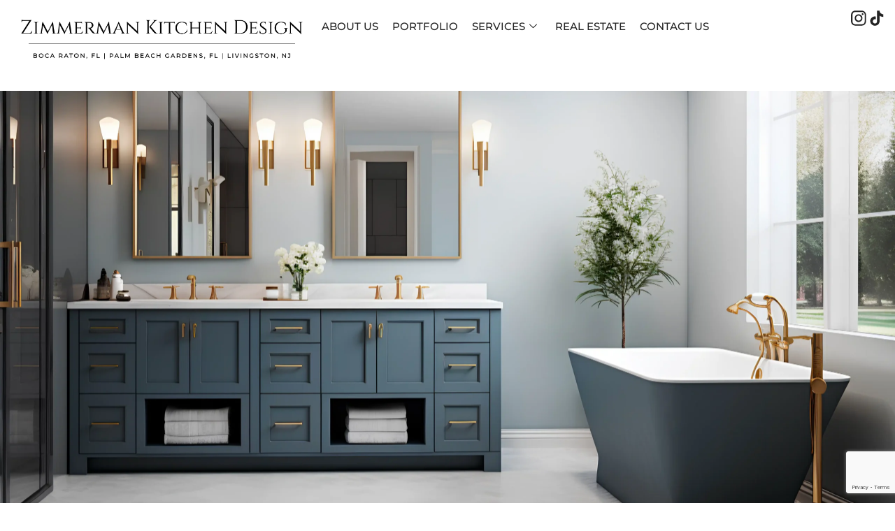

--- FILE ---
content_type: text/html; charset=UTF-8
request_url: https://zimmermankd.com/bathroom-vanities/
body_size: 29846
content:
<!doctype html>
<html lang="en">
<head>
	<meta charset="UTF-8">
<script>
var gform;gform||(document.addEventListener("gform_main_scripts_loaded",function(){gform.scriptsLoaded=!0}),document.addEventListener("gform/theme/scripts_loaded",function(){gform.themeScriptsLoaded=!0}),window.addEventListener("DOMContentLoaded",function(){gform.domLoaded=!0}),gform={domLoaded:!1,scriptsLoaded:!1,themeScriptsLoaded:!1,isFormEditor:()=>"function"==typeof InitializeEditor,callIfLoaded:function(o){return!(!gform.domLoaded||!gform.scriptsLoaded||!gform.themeScriptsLoaded&&!gform.isFormEditor()||(gform.isFormEditor()&&console.warn("The use of gform.initializeOnLoaded() is deprecated in the form editor context and will be removed in Gravity Forms 3.1."),o(),0))},initializeOnLoaded:function(o){gform.callIfLoaded(o)||(document.addEventListener("gform_main_scripts_loaded",()=>{gform.scriptsLoaded=!0,gform.callIfLoaded(o)}),document.addEventListener("gform/theme/scripts_loaded",()=>{gform.themeScriptsLoaded=!0,gform.callIfLoaded(o)}),window.addEventListener("DOMContentLoaded",()=>{gform.domLoaded=!0,gform.callIfLoaded(o)}))},hooks:{action:{},filter:{}},addAction:function(o,r,e,t){gform.addHook("action",o,r,e,t)},addFilter:function(o,r,e,t){gform.addHook("filter",o,r,e,t)},doAction:function(o){gform.doHook("action",o,arguments)},applyFilters:function(o){return gform.doHook("filter",o,arguments)},removeAction:function(o,r){gform.removeHook("action",o,r)},removeFilter:function(o,r,e){gform.removeHook("filter",o,r,e)},addHook:function(o,r,e,t,n){null==gform.hooks[o][r]&&(gform.hooks[o][r]=[]);var d=gform.hooks[o][r];null==n&&(n=r+"_"+d.length),gform.hooks[o][r].push({tag:n,callable:e,priority:t=null==t?10:t})},doHook:function(r,o,e){var t;if(e=Array.prototype.slice.call(e,1),null!=gform.hooks[r][o]&&((o=gform.hooks[r][o]).sort(function(o,r){return o.priority-r.priority}),o.forEach(function(o){"function"!=typeof(t=o.callable)&&(t=window[t]),"action"==r?t.apply(null,e):e[0]=t.apply(null,e)})),"filter"==r)return e[0]},removeHook:function(o,r,t,n){var e;null!=gform.hooks[o][r]&&(e=(e=gform.hooks[o][r]).filter(function(o,r,e){return!!(null!=n&&n!=o.tag||null!=t&&t!=o.priority)}),gform.hooks[o][r]=e)}});
</script>

	<meta name="viewport" content="width=device-width, initial-scale=1">
	<link rel="profile" href="https://gmpg.org/xfn/11">
	<title>Bathroom Vanities &#8211; Zimmerman Kitchen Design</title>
<meta name='robots' content='max-image-preview:large' />
	<style>img:is([sizes="auto" i], [sizes^="auto," i]) { contain-intrinsic-size: 3000px 1500px }</style>
	
            <script data-no-defer="1" data-ezscrex="false" data-cfasync="false" data-pagespeed-no-defer data-cookieconsent="ignore">
                var ctPublicFunctions = {"_ajax_nonce":"94241f9879","_rest_nonce":"4c52695972","_ajax_url":"\/wp-admin\/admin-ajax.php","_rest_url":"https:\/\/zimmermankd.com\/wp-json\/","data__cookies_type":"none","data__ajax_type":"rest","data__bot_detector_enabled":"0","data__frontend_data_log_enabled":1,"cookiePrefix":"","wprocket_detected":false,"host_url":"zimmermankd.com","text__ee_click_to_select":"Click to select the whole data","text__ee_original_email":"The complete one is","text__ee_got_it":"Got it","text__ee_blocked":"Blocked","text__ee_cannot_connect":"Cannot connect","text__ee_cannot_decode":"Can not decode email. Unknown reason","text__ee_email_decoder":"CleanTalk email decoder","text__ee_wait_for_decoding":"The magic is on the way!","text__ee_decoding_process":"Please wait a few seconds while we decode the contact data."}
            </script>
        
            <script data-no-defer="1" data-ezscrex="false" data-cfasync="false" data-pagespeed-no-defer data-cookieconsent="ignore">
                var ctPublic = {"_ajax_nonce":"94241f9879","settings__forms__check_internal":"0","settings__forms__check_external":"0","settings__forms__force_protection":"0","settings__forms__search_test":"1","settings__data__bot_detector_enabled":"0","settings__sfw__anti_crawler":0,"blog_home":"https:\/\/zimmermankd.com\/","pixel__setting":"3","pixel__enabled":false,"pixel__url":"https:\/\/moderate11-v4.cleantalk.org\/pixel\/216797fec557c09c2b8512e9dfd7f4fe.gif","data__email_check_before_post":"1","data__email_check_exist_post":"1","data__cookies_type":"none","data__key_is_ok":false,"data__visible_fields_required":true,"wl_brandname":"Anti-Spam by CleanTalk","wl_brandname_short":"CleanTalk","ct_checkjs_key":990605267,"emailEncoderPassKey":"f258c606ac492778e89511ffe8904864","bot_detector_forms_excluded":"W10=","advancedCacheExists":false,"varnishCacheExists":false,"wc_ajax_add_to_cart":false}
            </script>
        <link rel='dns-prefetch' href='//www.google.com' />
<link rel='dns-prefetch' href='//www.googletagmanager.com' />
<link rel="alternate" type="application/rss+xml" title="Zimmerman Kitchen Design &raquo; Feed" href="https://zimmermankd.com/feed/" />
<script>
window._wpemojiSettings = {"baseUrl":"https:\/\/s.w.org\/images\/core\/emoji\/16.0.1\/72x72\/","ext":".png","svgUrl":"https:\/\/s.w.org\/images\/core\/emoji\/16.0.1\/svg\/","svgExt":".svg","source":{"concatemoji":"https:\/\/zimmermankd.com\/wp-includes\/js\/wp-emoji-release.min.js?ver=6.8.3"}};
/*! This file is auto-generated */
!function(s,n){var o,i,e;function c(e){try{var t={supportTests:e,timestamp:(new Date).valueOf()};sessionStorage.setItem(o,JSON.stringify(t))}catch(e){}}function p(e,t,n){e.clearRect(0,0,e.canvas.width,e.canvas.height),e.fillText(t,0,0);var t=new Uint32Array(e.getImageData(0,0,e.canvas.width,e.canvas.height).data),a=(e.clearRect(0,0,e.canvas.width,e.canvas.height),e.fillText(n,0,0),new Uint32Array(e.getImageData(0,0,e.canvas.width,e.canvas.height).data));return t.every(function(e,t){return e===a[t]})}function u(e,t){e.clearRect(0,0,e.canvas.width,e.canvas.height),e.fillText(t,0,0);for(var n=e.getImageData(16,16,1,1),a=0;a<n.data.length;a++)if(0!==n.data[a])return!1;return!0}function f(e,t,n,a){switch(t){case"flag":return n(e,"\ud83c\udff3\ufe0f\u200d\u26a7\ufe0f","\ud83c\udff3\ufe0f\u200b\u26a7\ufe0f")?!1:!n(e,"\ud83c\udde8\ud83c\uddf6","\ud83c\udde8\u200b\ud83c\uddf6")&&!n(e,"\ud83c\udff4\udb40\udc67\udb40\udc62\udb40\udc65\udb40\udc6e\udb40\udc67\udb40\udc7f","\ud83c\udff4\u200b\udb40\udc67\u200b\udb40\udc62\u200b\udb40\udc65\u200b\udb40\udc6e\u200b\udb40\udc67\u200b\udb40\udc7f");case"emoji":return!a(e,"\ud83e\udedf")}return!1}function g(e,t,n,a){var r="undefined"!=typeof WorkerGlobalScope&&self instanceof WorkerGlobalScope?new OffscreenCanvas(300,150):s.createElement("canvas"),o=r.getContext("2d",{willReadFrequently:!0}),i=(o.textBaseline="top",o.font="600 32px Arial",{});return e.forEach(function(e){i[e]=t(o,e,n,a)}),i}function t(e){var t=s.createElement("script");t.src=e,t.defer=!0,s.head.appendChild(t)}"undefined"!=typeof Promise&&(o="wpEmojiSettingsSupports",i=["flag","emoji"],n.supports={everything:!0,everythingExceptFlag:!0},e=new Promise(function(e){s.addEventListener("DOMContentLoaded",e,{once:!0})}),new Promise(function(t){var n=function(){try{var e=JSON.parse(sessionStorage.getItem(o));if("object"==typeof e&&"number"==typeof e.timestamp&&(new Date).valueOf()<e.timestamp+604800&&"object"==typeof e.supportTests)return e.supportTests}catch(e){}return null}();if(!n){if("undefined"!=typeof Worker&&"undefined"!=typeof OffscreenCanvas&&"undefined"!=typeof URL&&URL.createObjectURL&&"undefined"!=typeof Blob)try{var e="postMessage("+g.toString()+"("+[JSON.stringify(i),f.toString(),p.toString(),u.toString()].join(",")+"));",a=new Blob([e],{type:"text/javascript"}),r=new Worker(URL.createObjectURL(a),{name:"wpTestEmojiSupports"});return void(r.onmessage=function(e){c(n=e.data),r.terminate(),t(n)})}catch(e){}c(n=g(i,f,p,u))}t(n)}).then(function(e){for(var t in e)n.supports[t]=e[t],n.supports.everything=n.supports.everything&&n.supports[t],"flag"!==t&&(n.supports.everythingExceptFlag=n.supports.everythingExceptFlag&&n.supports[t]);n.supports.everythingExceptFlag=n.supports.everythingExceptFlag&&!n.supports.flag,n.DOMReady=!1,n.readyCallback=function(){n.DOMReady=!0}}).then(function(){return e}).then(function(){var e;n.supports.everything||(n.readyCallback(),(e=n.source||{}).concatemoji?t(e.concatemoji):e.wpemoji&&e.twemoji&&(t(e.twemoji),t(e.wpemoji)))}))}((window,document),window._wpemojiSettings);
</script>
<link rel='stylesheet' id='bdt-uikit-css' href='https://zimmermankd.com/wp-content/plugins/bdthemes-element-pack/assets/css/bdt-uikit.css?ver=3.15.1' media='all' />
<link rel='stylesheet' id='ep-helper-css' href='https://zimmermankd.com/wp-content/plugins/bdthemes-element-pack/assets/css/ep-helper.css?ver=7.3.0' media='all' />
<link rel='stylesheet' id='premium-addons-css' href='https://zimmermankd.com/wp-content/plugins/premium-addons-for-elementor/assets/frontend/min-css/premium-addons.min.css?ver=4.11.46' media='all' />
<link rel='stylesheet' id='premium-pro-css' href='https://zimmermankd.com/wp-content/plugins/premium-addons-pro/assets/frontend/min-css/premium-addons.min.css?ver=2.9.34' media='all' />
<style id='wp-emoji-styles-inline-css'>

	img.wp-smiley, img.emoji {
		display: inline !important;
		border: none !important;
		box-shadow: none !important;
		height: 1em !important;
		width: 1em !important;
		margin: 0 0.07em !important;
		vertical-align: -0.1em !important;
		background: none !important;
		padding: 0 !important;
	}
</style>
<link rel='stylesheet' id='jet-engine-frontend-css' href='https://zimmermankd.com/wp-content/plugins/jet-engine/assets/css/frontend.css?ver=3.7.8' media='all' />
<style id='global-styles-inline-css'>
:root{--wp--preset--aspect-ratio--square: 1;--wp--preset--aspect-ratio--4-3: 4/3;--wp--preset--aspect-ratio--3-4: 3/4;--wp--preset--aspect-ratio--3-2: 3/2;--wp--preset--aspect-ratio--2-3: 2/3;--wp--preset--aspect-ratio--16-9: 16/9;--wp--preset--aspect-ratio--9-16: 9/16;--wp--preset--color--black: #000000;--wp--preset--color--cyan-bluish-gray: #abb8c3;--wp--preset--color--white: #ffffff;--wp--preset--color--pale-pink: #f78da7;--wp--preset--color--vivid-red: #cf2e2e;--wp--preset--color--luminous-vivid-orange: #ff6900;--wp--preset--color--luminous-vivid-amber: #fcb900;--wp--preset--color--light-green-cyan: #7bdcb5;--wp--preset--color--vivid-green-cyan: #00d084;--wp--preset--color--pale-cyan-blue: #8ed1fc;--wp--preset--color--vivid-cyan-blue: #0693e3;--wp--preset--color--vivid-purple: #9b51e0;--wp--preset--gradient--vivid-cyan-blue-to-vivid-purple: linear-gradient(135deg,rgba(6,147,227,1) 0%,rgb(155,81,224) 100%);--wp--preset--gradient--light-green-cyan-to-vivid-green-cyan: linear-gradient(135deg,rgb(122,220,180) 0%,rgb(0,208,130) 100%);--wp--preset--gradient--luminous-vivid-amber-to-luminous-vivid-orange: linear-gradient(135deg,rgba(252,185,0,1) 0%,rgba(255,105,0,1) 100%);--wp--preset--gradient--luminous-vivid-orange-to-vivid-red: linear-gradient(135deg,rgba(255,105,0,1) 0%,rgb(207,46,46) 100%);--wp--preset--gradient--very-light-gray-to-cyan-bluish-gray: linear-gradient(135deg,rgb(238,238,238) 0%,rgb(169,184,195) 100%);--wp--preset--gradient--cool-to-warm-spectrum: linear-gradient(135deg,rgb(74,234,220) 0%,rgb(151,120,209) 20%,rgb(207,42,186) 40%,rgb(238,44,130) 60%,rgb(251,105,98) 80%,rgb(254,248,76) 100%);--wp--preset--gradient--blush-light-purple: linear-gradient(135deg,rgb(255,206,236) 0%,rgb(152,150,240) 100%);--wp--preset--gradient--blush-bordeaux: linear-gradient(135deg,rgb(254,205,165) 0%,rgb(254,45,45) 50%,rgb(107,0,62) 100%);--wp--preset--gradient--luminous-dusk: linear-gradient(135deg,rgb(255,203,112) 0%,rgb(199,81,192) 50%,rgb(65,88,208) 100%);--wp--preset--gradient--pale-ocean: linear-gradient(135deg,rgb(255,245,203) 0%,rgb(182,227,212) 50%,rgb(51,167,181) 100%);--wp--preset--gradient--electric-grass: linear-gradient(135deg,rgb(202,248,128) 0%,rgb(113,206,126) 100%);--wp--preset--gradient--midnight: linear-gradient(135deg,rgb(2,3,129) 0%,rgb(40,116,252) 100%);--wp--preset--font-size--small: 13px;--wp--preset--font-size--medium: 20px;--wp--preset--font-size--large: 36px;--wp--preset--font-size--x-large: 42px;--wp--preset--spacing--20: 0.44rem;--wp--preset--spacing--30: 0.67rem;--wp--preset--spacing--40: 1rem;--wp--preset--spacing--50: 1.5rem;--wp--preset--spacing--60: 2.25rem;--wp--preset--spacing--70: 3.38rem;--wp--preset--spacing--80: 5.06rem;--wp--preset--shadow--natural: 6px 6px 9px rgba(0, 0, 0, 0.2);--wp--preset--shadow--deep: 12px 12px 50px rgba(0, 0, 0, 0.4);--wp--preset--shadow--sharp: 6px 6px 0px rgba(0, 0, 0, 0.2);--wp--preset--shadow--outlined: 6px 6px 0px -3px rgba(255, 255, 255, 1), 6px 6px rgba(0, 0, 0, 1);--wp--preset--shadow--crisp: 6px 6px 0px rgba(0, 0, 0, 1);}:root { --wp--style--global--content-size: 800px;--wp--style--global--wide-size: 1200px; }:where(body) { margin: 0; }.wp-site-blocks > .alignleft { float: left; margin-right: 2em; }.wp-site-blocks > .alignright { float: right; margin-left: 2em; }.wp-site-blocks > .aligncenter { justify-content: center; margin-left: auto; margin-right: auto; }:where(.wp-site-blocks) > * { margin-block-start: 24px; margin-block-end: 0; }:where(.wp-site-blocks) > :first-child { margin-block-start: 0; }:where(.wp-site-blocks) > :last-child { margin-block-end: 0; }:root { --wp--style--block-gap: 24px; }:root :where(.is-layout-flow) > :first-child{margin-block-start: 0;}:root :where(.is-layout-flow) > :last-child{margin-block-end: 0;}:root :where(.is-layout-flow) > *{margin-block-start: 24px;margin-block-end: 0;}:root :where(.is-layout-constrained) > :first-child{margin-block-start: 0;}:root :where(.is-layout-constrained) > :last-child{margin-block-end: 0;}:root :where(.is-layout-constrained) > *{margin-block-start: 24px;margin-block-end: 0;}:root :where(.is-layout-flex){gap: 24px;}:root :where(.is-layout-grid){gap: 24px;}.is-layout-flow > .alignleft{float: left;margin-inline-start: 0;margin-inline-end: 2em;}.is-layout-flow > .alignright{float: right;margin-inline-start: 2em;margin-inline-end: 0;}.is-layout-flow > .aligncenter{margin-left: auto !important;margin-right: auto !important;}.is-layout-constrained > .alignleft{float: left;margin-inline-start: 0;margin-inline-end: 2em;}.is-layout-constrained > .alignright{float: right;margin-inline-start: 2em;margin-inline-end: 0;}.is-layout-constrained > .aligncenter{margin-left: auto !important;margin-right: auto !important;}.is-layout-constrained > :where(:not(.alignleft):not(.alignright):not(.alignfull)){max-width: var(--wp--style--global--content-size);margin-left: auto !important;margin-right: auto !important;}.is-layout-constrained > .alignwide{max-width: var(--wp--style--global--wide-size);}body .is-layout-flex{display: flex;}.is-layout-flex{flex-wrap: wrap;align-items: center;}.is-layout-flex > :is(*, div){margin: 0;}body .is-layout-grid{display: grid;}.is-layout-grid > :is(*, div){margin: 0;}body{padding-top: 0px;padding-right: 0px;padding-bottom: 0px;padding-left: 0px;}a:where(:not(.wp-element-button)){text-decoration: underline;}:root :where(.wp-element-button, .wp-block-button__link){background-color: #32373c;border-width: 0;color: #fff;font-family: inherit;font-size: inherit;line-height: inherit;padding: calc(0.667em + 2px) calc(1.333em + 2px);text-decoration: none;}.has-black-color{color: var(--wp--preset--color--black) !important;}.has-cyan-bluish-gray-color{color: var(--wp--preset--color--cyan-bluish-gray) !important;}.has-white-color{color: var(--wp--preset--color--white) !important;}.has-pale-pink-color{color: var(--wp--preset--color--pale-pink) !important;}.has-vivid-red-color{color: var(--wp--preset--color--vivid-red) !important;}.has-luminous-vivid-orange-color{color: var(--wp--preset--color--luminous-vivid-orange) !important;}.has-luminous-vivid-amber-color{color: var(--wp--preset--color--luminous-vivid-amber) !important;}.has-light-green-cyan-color{color: var(--wp--preset--color--light-green-cyan) !important;}.has-vivid-green-cyan-color{color: var(--wp--preset--color--vivid-green-cyan) !important;}.has-pale-cyan-blue-color{color: var(--wp--preset--color--pale-cyan-blue) !important;}.has-vivid-cyan-blue-color{color: var(--wp--preset--color--vivid-cyan-blue) !important;}.has-vivid-purple-color{color: var(--wp--preset--color--vivid-purple) !important;}.has-black-background-color{background-color: var(--wp--preset--color--black) !important;}.has-cyan-bluish-gray-background-color{background-color: var(--wp--preset--color--cyan-bluish-gray) !important;}.has-white-background-color{background-color: var(--wp--preset--color--white) !important;}.has-pale-pink-background-color{background-color: var(--wp--preset--color--pale-pink) !important;}.has-vivid-red-background-color{background-color: var(--wp--preset--color--vivid-red) !important;}.has-luminous-vivid-orange-background-color{background-color: var(--wp--preset--color--luminous-vivid-orange) !important;}.has-luminous-vivid-amber-background-color{background-color: var(--wp--preset--color--luminous-vivid-amber) !important;}.has-light-green-cyan-background-color{background-color: var(--wp--preset--color--light-green-cyan) !important;}.has-vivid-green-cyan-background-color{background-color: var(--wp--preset--color--vivid-green-cyan) !important;}.has-pale-cyan-blue-background-color{background-color: var(--wp--preset--color--pale-cyan-blue) !important;}.has-vivid-cyan-blue-background-color{background-color: var(--wp--preset--color--vivid-cyan-blue) !important;}.has-vivid-purple-background-color{background-color: var(--wp--preset--color--vivid-purple) !important;}.has-black-border-color{border-color: var(--wp--preset--color--black) !important;}.has-cyan-bluish-gray-border-color{border-color: var(--wp--preset--color--cyan-bluish-gray) !important;}.has-white-border-color{border-color: var(--wp--preset--color--white) !important;}.has-pale-pink-border-color{border-color: var(--wp--preset--color--pale-pink) !important;}.has-vivid-red-border-color{border-color: var(--wp--preset--color--vivid-red) !important;}.has-luminous-vivid-orange-border-color{border-color: var(--wp--preset--color--luminous-vivid-orange) !important;}.has-luminous-vivid-amber-border-color{border-color: var(--wp--preset--color--luminous-vivid-amber) !important;}.has-light-green-cyan-border-color{border-color: var(--wp--preset--color--light-green-cyan) !important;}.has-vivid-green-cyan-border-color{border-color: var(--wp--preset--color--vivid-green-cyan) !important;}.has-pale-cyan-blue-border-color{border-color: var(--wp--preset--color--pale-cyan-blue) !important;}.has-vivid-cyan-blue-border-color{border-color: var(--wp--preset--color--vivid-cyan-blue) !important;}.has-vivid-purple-border-color{border-color: var(--wp--preset--color--vivid-purple) !important;}.has-vivid-cyan-blue-to-vivid-purple-gradient-background{background: var(--wp--preset--gradient--vivid-cyan-blue-to-vivid-purple) !important;}.has-light-green-cyan-to-vivid-green-cyan-gradient-background{background: var(--wp--preset--gradient--light-green-cyan-to-vivid-green-cyan) !important;}.has-luminous-vivid-amber-to-luminous-vivid-orange-gradient-background{background: var(--wp--preset--gradient--luminous-vivid-amber-to-luminous-vivid-orange) !important;}.has-luminous-vivid-orange-to-vivid-red-gradient-background{background: var(--wp--preset--gradient--luminous-vivid-orange-to-vivid-red) !important;}.has-very-light-gray-to-cyan-bluish-gray-gradient-background{background: var(--wp--preset--gradient--very-light-gray-to-cyan-bluish-gray) !important;}.has-cool-to-warm-spectrum-gradient-background{background: var(--wp--preset--gradient--cool-to-warm-spectrum) !important;}.has-blush-light-purple-gradient-background{background: var(--wp--preset--gradient--blush-light-purple) !important;}.has-blush-bordeaux-gradient-background{background: var(--wp--preset--gradient--blush-bordeaux) !important;}.has-luminous-dusk-gradient-background{background: var(--wp--preset--gradient--luminous-dusk) !important;}.has-pale-ocean-gradient-background{background: var(--wp--preset--gradient--pale-ocean) !important;}.has-electric-grass-gradient-background{background: var(--wp--preset--gradient--electric-grass) !important;}.has-midnight-gradient-background{background: var(--wp--preset--gradient--midnight) !important;}.has-small-font-size{font-size: var(--wp--preset--font-size--small) !important;}.has-medium-font-size{font-size: var(--wp--preset--font-size--medium) !important;}.has-large-font-size{font-size: var(--wp--preset--font-size--large) !important;}.has-x-large-font-size{font-size: var(--wp--preset--font-size--x-large) !important;}
:root :where(.wp-block-pullquote){font-size: 1.5em;line-height: 1.6;}
</style>
<link rel='stylesheet' id='cleantalk-public-css-css' href='https://zimmermankd.com/wp-content/plugins/cleantalk-spam-protect/css/cleantalk-public.min.css?ver=6.67_1762286180' media='all' />
<link rel='stylesheet' id='cleantalk-email-decoder-css-css' href='https://zimmermankd.com/wp-content/plugins/cleantalk-spam-protect/css/cleantalk-email-decoder.min.css?ver=6.67_1762286180' media='all' />
<link rel='stylesheet' id='wpa-css-css' href='https://zimmermankd.com/wp-content/plugins/honeypot/includes/css/wpa.css?ver=2.3.04' media='all' />
<link rel='stylesheet' id='hello-elementor-css' href='https://zimmermankd.com/wp-content/themes/hello-elementor/assets/css/reset.css?ver=3.4.4' media='all' />
<link rel='stylesheet' id='hello-elementor-theme-style-css' href='https://zimmermankd.com/wp-content/themes/hello-elementor/assets/css/theme.css?ver=3.4.4' media='all' />
<link rel='stylesheet' id='hello-elementor-header-footer-css' href='https://zimmermankd.com/wp-content/themes/hello-elementor/assets/css/header-footer.css?ver=3.4.4' media='all' />
<link rel='stylesheet' id='elementor-frontend-css' href='https://zimmermankd.com/wp-content/uploads/elementor/css/custom-frontend.min.css?ver=1764168160' media='all' />
<style id='elementor-frontend-inline-css'>
.elementor-kit-5{--e-global-color-primary:#6EC1E4;--e-global-color-secondary:#54595F;--e-global-color-text:#7A7A7A;--e-global-color-accent:#61CE70;--e-global-color-148fa8b:#FFFFFF;--e-global-color-4902773:#282A2A;--e-global-color-ed18af4:#000000;--e-global-color-2e2ee8e:#F2F2F2;--e-global-color-3f9ade0:#232323;--e-global-color-f5f35a4:#EBE9E7;--e-global-color-a93472e:#423124;--e-global-typography-primary-font-family:"Montserrat";--e-global-typography-secondary-font-family:"Montserrat";--e-global-typography-secondary-font-weight:400;--e-global-typography-text-font-family:"Montserrat";--e-global-typography-text-font-weight:400;--e-global-typography-accent-font-family:"Montserrat";--e-global-typography-accent-font-weight:500;--e-global-typography-c434ca0-font-family:"Montserrat";--e-global-typography-c434ca0-text-transform:uppercase;--e-global-typography-c01f44c-font-family:"Montserrat";--e-global-typography-c01f44c-text-transform:uppercase;--e-global-typography-fb6d1c9-font-family:"Montserrat";--e-global-typography-fb6d1c9-font-size:13px;--e-global-typography-fb6d1c9-font-weight:500;--e-global-typography-fb6d1c9-text-transform:none;--e-global-typography-fb6d1c9-line-height:1.3em;--e-global-typography-fb6d1c9-letter-spacing:2px;--e-global-typography-3c92f9c-font-family:"Montserrat";--e-global-typography-3c92f9c-font-size:14px;--e-global-typography-3c92f9c-font-weight:500;--e-global-typography-eda59c4-font-family:"Montserrat";--e-global-typography-eda59c4-font-size:20px;--e-global-typography-eda59c4-font-weight:400;--e-global-typography-eda59c4-line-height:1.2em;--e-global-typography-eda59c4-letter-spacing:1.2px;--e-global-typography-daa8023-font-family:"Montserrat";--e-global-typography-daa8023-font-size:14px;--e-global-typography-daa8023-line-height:1.2em;--e-global-typography-7e1328b-font-family:"Montserrat";--e-global-typography-7e1328b-font-size:18px;--e-global-typography-7e1328b-font-weight:300;--e-global-typography-7e1328b-text-transform:uppercase;--e-global-typography-3869ef4-font-family:"Montserrat";--e-global-typography-3869ef4-font-size:19px;--e-global-typography-3869ef4-font-weight:400;--e-global-typography-3869ef4-line-height:1.2em;--e-global-typography-3869ef4-letter-spacing:1.75px;--e-global-typography-55b7719-font-family:"Montserrat";--e-global-typography-55b7719-font-size:14px;--e-global-typography-55b7719-font-weight:400;--e-global-typography-55b7719-line-height:1.2em;--e-global-typography-69d77d3-font-family:"Montserrat";--e-global-typography-69d77d3-font-size:19px;--e-global-typography-69d77d3-font-weight:500;--e-global-typography-69d77d3-line-height:1.4em;--e-global-typography-69d77d3-letter-spacing:4px;--e-global-typography-346207c-font-family:"Montserrat";--e-global-typography-346207c-font-size:19px;--e-global-typography-346207c-font-weight:400;--e-global-typography-346207c-line-height:1.4em;--e-global-typography-346207c-letter-spacing:4px;--e-global-typography-f468753-font-family:"Montserrat";--e-global-typography-f468753-font-size:19px;--e-global-typography-f468753-font-weight:300;--e-global-typography-f468753-line-height:1.2em;--e-global-typography-f468753-letter-spacing:3px;--e-global-typography-b676355-font-family:"Montserrat";--e-global-typography-b676355-font-size:21px;--e-global-typography-b676355-font-weight:400;font-family:"Montserrat", Sans-serif;}.elementor-kit-5 e-page-transition{background-color:#FFBC7D;}.elementor-kit-5 a{font-family:"Montserrat", Sans-serif;}.elementor-kit-5 h1{font-family:"Montserrat", Sans-serif;text-transform:uppercase;}.elementor-kit-5 h2{font-family:"Montserrat", Sans-serif;font-weight:400;text-transform:uppercase;letter-spacing:8px;}.elementor-kit-5 h3{font-family:"Montserrat", Sans-serif;text-transform:uppercase;}.elementor-kit-5 h4{font-family:"Montserrat", Sans-serif;}.elementor-kit-5 h5{font-family:"Montserrat", Sans-serif;}.elementor-kit-5 h6{font-family:"Montserrat", Sans-serif;}.elementor-section.elementor-section-boxed > .elementor-container{max-width:1140px;}.e-con{--container-max-width:1140px;}.elementor-widget:not(:last-child){--kit-widget-spacing:20px;}.elementor-element{--widgets-spacing:20px 20px;--widgets-spacing-row:20px;--widgets-spacing-column:20px;}{}h1.entry-title{display:var(--page-title-display);}.site-header .site-branding{flex-direction:column;align-items:stretch;}.site-header{padding-inline-end:0px;padding-inline-start:0px;}.site-footer .site-branding{flex-direction:column;align-items:stretch;}@media(max-width:1440px){.elementor-kit-5{--e-global-typography-eda59c4-font-size:20px;--e-global-typography-daa8023-font-size:14px;--e-global-typography-7e1328b-font-size:17px;--e-global-typography-3869ef4-font-size:19px;--e-global-typography-55b7719-font-size:14px;--e-global-typography-69d77d3-font-size:14px;--e-global-typography-69d77d3-line-height:1.4em;--e-global-typography-69d77d3-letter-spacing:2.6px;--e-global-typography-346207c-font-size:15px;--e-global-typography-346207c-line-height:1.4em;--e-global-typography-346207c-letter-spacing:2.6px;--e-global-typography-f468753-font-size:18px;--e-global-typography-f468753-letter-spacing:3px;--e-global-typography-b676355-font-size:16px;}}@media(max-width:1024px){.elementor-kit-5{--e-global-typography-346207c-font-size:16px;}.elementor-section.elementor-section-boxed > .elementor-container{max-width:1024px;}.e-con{--container-max-width:1024px;}}@media(max-width:767px){.elementor-kit-5{--e-global-typography-eda59c4-font-size:18px;--e-global-typography-daa8023-font-size:12px;--e-global-typography-7e1328b-font-size:16px;--e-global-typography-3869ef4-font-size:16px;--e-global-typography-3869ef4-letter-spacing:2px;--e-global-typography-55b7719-font-size:12px;--e-global-typography-69d77d3-font-size:15px;--e-global-typography-69d77d3-letter-spacing:1.5px;--e-global-typography-346207c-font-size:14px;--e-global-typography-346207c-letter-spacing:1.5px;--e-global-typography-f468753-font-size:16px;}.elementor-section.elementor-section-boxed > .elementor-container{max-width:767px;}.e-con{--container-max-width:767px;}}
.elementor-576 .elementor-element.elementor-element-1485c68{--display:flex;--min-height:100vh;--flex-direction:column;--container-widget-width:calc( ( 1 - var( --container-widget-flex-grow ) ) * 100% );--container-widget-height:initial;--container-widget-flex-grow:0;--container-widget-align-self:initial;--flex-wrap-mobile:wrap;--justify-content:center;--align-items:center;--gap:10px 10px;--row-gap:10px;--column-gap:10px;--overlay-opacity:0.3;--margin-top:-130px;--margin-bottom:0px;--margin-left:0px;--margin-right:0px;}.elementor-576 .elementor-element.elementor-element-1485c68:not(.elementor-motion-effects-element-type-background), .elementor-576 .elementor-element.elementor-element-1485c68 > .elementor-motion-effects-container > .elementor-motion-effects-layer{background-image:url("https://zimmermankd.com/wp-content/uploads/2025/05/Banner-Photo-scaled.webp");background-position:center center;background-repeat:no-repeat;background-size:cover;}.elementor-576 .elementor-element.elementor-element-1485c68::before, .elementor-576 .elementor-element.elementor-element-1485c68 > .elementor-background-video-container::before, .elementor-576 .elementor-element.elementor-element-1485c68 > .e-con-inner > .elementor-background-video-container::before, .elementor-576 .elementor-element.elementor-element-1485c68 > .elementor-background-slideshow::before, .elementor-576 .elementor-element.elementor-element-1485c68 > .e-con-inner > .elementor-background-slideshow::before, .elementor-576 .elementor-element.elementor-element-1485c68 > .elementor-motion-effects-container > .elementor-motion-effects-layer::before{background-color:var( --e-global-color-ed18af4 );--background-overlay:'';}.elementor-576 .elementor-element.elementor-element-764a2c3{--display:flex;--flex-direction:column;--container-widget-width:calc( ( 1 - var( --container-widget-flex-grow ) ) * 100% );--container-widget-height:initial;--container-widget-flex-grow:0;--container-widget-align-self:initial;--flex-wrap-mobile:wrap;--justify-content:center;--align-items:center;--margin-top:130px;--margin-bottom:0px;--margin-left:0px;--margin-right:0px;}.elementor-widget-heading .elementor-heading-title{font-family:var( --e-global-typography-primary-font-family ), Sans-serif;color:var( --e-global-color-primary );}.elementor-576 .elementor-element.elementor-element-75f6ace{text-align:center;}.elementor-576 .elementor-element.elementor-element-75f6ace .elementor-heading-title{font-family:"Montserrat", Sans-serif;font-size:40px;font-weight:400;text-transform:uppercase;line-height:1.3em;letter-spacing:6.8px;color:var( --e-global-color-148fa8b );}.elementor-576 .elementor-element.elementor-element-644bb85{--display:flex;--flex-direction:column;--container-widget-width:calc( ( 1 - var( --container-widget-flex-grow ) ) * 100% );--container-widget-height:initial;--container-widget-flex-grow:0;--container-widget-align-self:initial;--flex-wrap-mobile:wrap;--justify-content:center;--align-items:center;--gap:0px 0px;--row-gap:0px;--column-gap:0px;--padding-top:110px;--padding-bottom:110px;--padding-left:40px;--padding-right:40px;}.elementor-576 .elementor-element.elementor-element-af5c39d{margin:0px 0px calc(var(--kit-widget-spacing, 0px) + 0px) 0px;text-align:center;}.elementor-576 .elementor-element.elementor-element-af5c39d .elementor-heading-title{font-family:"Montserrat", Sans-serif;font-size:16px;font-weight:500;line-height:1.4em;letter-spacing:4px;color:var( --e-global-color-3f9ade0 );}.elementor-576 .elementor-element.elementor-element-493cafe{--display:flex;--flex-direction:column;--container-widget-width:calc( ( 1 - var( --container-widget-flex-grow ) ) * 100% );--container-widget-height:initial;--container-widget-flex-grow:0;--container-widget-align-self:initial;--flex-wrap-mobile:wrap;--align-items:center;--gap:0px 0px;--row-gap:0px;--column-gap:0px;--padding-top:0px;--padding-bottom:60px;--padding-left:40px;--padding-right:40px;}.elementor-576 .elementor-element.elementor-element-6c9c1e7{--display:flex;--gap:0px 0px;--row-gap:0px;--column-gap:0px;--padding-top:0px;--padding-bottom:0px;--padding-left:0px;--padding-right:0px;}.elementor-widget-image-gallery .gallery-item .gallery-caption{font-family:var( --e-global-typography-accent-font-family ), Sans-serif;font-weight:var( --e-global-typography-accent-font-weight );}.elementor-576 .elementor-element.elementor-element-b27488f{margin:0px 0px calc(var(--kit-widget-spacing, 0px) + 0px) 0px;}.elementor-576 .elementor-element.elementor-element-b27488f .gallery-item .gallery-caption{display:none;}.elementor-576 .elementor-element.elementor-element-b27488f .gallery-item{padding:0 15px 15px 0;}.elementor-576 .elementor-element.elementor-element-b27488f .gallery{margin:0 -15px -15px 0;}.elementor-widget-button .elementor-button{background-color:var( --e-global-color-accent );font-family:var( --e-global-typography-accent-font-family ), Sans-serif;font-weight:var( --e-global-typography-accent-font-weight );}.elementor-576 .elementor-element.elementor-element-4bec8f1 .elementor-button{background-color:#61CE7000;font-family:var( --e-global-typography-3c92f9c-font-family ), Sans-serif;font-size:var( --e-global-typography-3c92f9c-font-size );font-weight:var( --e-global-typography-3c92f9c-font-weight );fill:var( --e-global-color-ed18af4 );color:var( --e-global-color-ed18af4 );border-style:solid;border-width:1px 1px 1px 1px;border-color:var( --e-global-color-ed18af4 );border-radius:0px 0px 0px 0px;}.elementor-576 .elementor-element.elementor-element-4bec8f1 .elementor-button:hover, .elementor-576 .elementor-element.elementor-element-4bec8f1 .elementor-button:focus{background-color:var( --e-global-color-ed18af4 );color:var( --e-global-color-148fa8b );}.elementor-576 .elementor-element.elementor-element-4bec8f1{margin:60px 0px calc(var(--kit-widget-spacing, 0px) + 0px) 0px;}.elementor-576 .elementor-element.elementor-element-4bec8f1.elementor-element{--align-self:center;}.elementor-576 .elementor-element.elementor-element-4bec8f1 .elementor-button:hover svg, .elementor-576 .elementor-element.elementor-element-4bec8f1 .elementor-button:focus svg{fill:var( --e-global-color-148fa8b );}.elementor-576 .elementor-element.elementor-element-28219ac{--display:flex;--min-height:100vh;--flex-direction:column;--container-widget-width:100%;--container-widget-height:initial;--container-widget-flex-grow:0;--container-widget-align-self:initial;--flex-wrap-mobile:wrap;--justify-content:center;--overlay-opacity:0.5;--padding-top:0px;--padding-bottom:0px;--padding-left:40px;--padding-right:40px;}.elementor-576 .elementor-element.elementor-element-28219ac:not(.elementor-motion-effects-element-type-background), .elementor-576 .elementor-element.elementor-element-28219ac > .elementor-motion-effects-container > .elementor-motion-effects-layer{background-image:url("https://zimmermankd.com/wp-content/uploads/2025/05/Untitled-3-1.webp");background-position:center center;background-repeat:no-repeat;background-size:cover;}.elementor-576 .elementor-element.elementor-element-28219ac::before, .elementor-576 .elementor-element.elementor-element-28219ac > .elementor-background-video-container::before, .elementor-576 .elementor-element.elementor-element-28219ac > .e-con-inner > .elementor-background-video-container::before, .elementor-576 .elementor-element.elementor-element-28219ac > .elementor-background-slideshow::before, .elementor-576 .elementor-element.elementor-element-28219ac > .e-con-inner > .elementor-background-slideshow::before, .elementor-576 .elementor-element.elementor-element-28219ac > .elementor-motion-effects-container > .elementor-motion-effects-layer::before{background-color:var( --e-global-color-ed18af4 );--background-overlay:'';}.elementor-576 .elementor-element.elementor-element-28541d2{--display:flex;--gap:20px 20px;--row-gap:20px;--column-gap:20px;--padding-top:0px;--padding-bottom:0px;--padding-left:0px;--padding-right:0px;}.elementor-576 .elementor-element.elementor-element-06ee89b{--display:flex;--flex-direction:column;--container-widget-width:100%;--container-widget-height:initial;--container-widget-flex-grow:0;--container-widget-align-self:initial;--flex-wrap-mobile:wrap;--padding-top:0px;--padding-bottom:0px;--padding-left:0px;--padding-right:0px;}.elementor-576 .elementor-element.elementor-element-1fc1c15{text-align:left;}.elementor-576 .elementor-element.elementor-element-1fc1c15 .elementor-heading-title{font-family:"Montserrat", Sans-serif;font-size:45px;font-weight:500;text-transform:uppercase;line-height:1.4em;letter-spacing:5px;color:var( --e-global-color-148fa8b );}.elementor-576 .elementor-element.elementor-element-1565fbd{text-align:left;}.elementor-576 .elementor-element.elementor-element-1565fbd .elementor-heading-title{font-family:"Montserrat", Sans-serif;font-size:25px;font-weight:400;text-transform:none;letter-spacing:4.6px;color:var( --e-global-color-148fa8b );}.elementor-576 .elementor-element.elementor-element-cc90d39{text-align:left;}.elementor-576 .elementor-element.elementor-element-cc90d39 .elementor-heading-title{font-family:"Montserrat", Sans-serif;font-size:45px;font-weight:500;text-transform:uppercase;line-height:1.4em;letter-spacing:5px;color:var( --e-global-color-148fa8b );}.elementor-576 .elementor-element.elementor-element-800b60c{text-align:left;}.elementor-576 .elementor-element.elementor-element-800b60c .elementor-heading-title{font-family:"Montserrat", Sans-serif;font-size:25px;font-weight:400;text-transform:none;letter-spacing:4.6px;color:var( --e-global-color-148fa8b );}.elementor-576 .elementor-element.elementor-element-7c0841f{--display:flex;--flex-direction:row;--container-widget-width:initial;--container-widget-height:100%;--container-widget-flex-grow:1;--container-widget-align-self:stretch;--flex-wrap-mobile:wrap;--justify-content:flex-end;--margin-top:0px;--margin-bottom:0px;--margin-left:0px;--margin-right:0px;--padding-top:0px;--padding-bottom:0px;--padding-left:0px;--padding-right:0px;}.elementor-576 .elementor-element.elementor-element-8037869{margin:0px 0px calc(var(--kit-widget-spacing, 0px) + 0px) 0px;padding:0px 0px 0px 0px;text-align:left;}.elementor-576 .elementor-element.elementor-element-8037869.elementor-element{--align-self:flex-end;}.elementor-576 .elementor-element.elementor-element-8037869 .elementor-heading-title{font-family:"Montserrat", Sans-serif;font-size:70px;font-weight:500;text-transform:none;letter-spacing:1.8px;color:var( --e-global-color-148fa8b );}.elementor-576 .elementor-element.elementor-element-5635015{margin:0px 0px calc(var(--kit-widget-spacing, 0px) + 0px) 0px;padding:0px 0px 0px 0px;text-align:left;}.elementor-576 .elementor-element.elementor-element-5635015.elementor-element{--align-self:flex-end;}.elementor-576 .elementor-element.elementor-element-5635015 .elementor-heading-title{font-family:"Montserrat", Sans-serif;font-size:30px;font-weight:500;text-transform:none;line-height:1.3em;letter-spacing:1.8px;color:var( --e-global-color-148fa8b );}.elementor-576 .elementor-element.elementor-element-668d1d6{--display:flex;--flex-direction:column;--container-widget-width:calc( ( 1 - var( --container-widget-flex-grow ) ) * 100% );--container-widget-height:initial;--container-widget-flex-grow:0;--container-widget-align-self:initial;--flex-wrap-mobile:wrap;--justify-content:center;--align-items:center;--gap:10px 10px;--row-gap:10px;--column-gap:10px;--padding-top:50px;--padding-bottom:50px;--padding-left:40px;--padding-right:40px;}.elementor-576 .elementor-element.elementor-element-668d1d6:not(.elementor-motion-effects-element-type-background), .elementor-576 .elementor-element.elementor-element-668d1d6 > .elementor-motion-effects-container > .elementor-motion-effects-layer{background-color:var( --e-global-color-2e2ee8e );}.elementor-576 .elementor-element.elementor-element-47ab8e3{--display:flex;}.elementor-576 .elementor-element.elementor-element-8a78d15{padding:0px 0px 50px 0px;text-align:center;}.elementor-576 .elementor-element.elementor-element-8a78d15 .elementor-heading-title{font-family:"Montserrat", Sans-serif;font-size:35px;color:var( --e-global-color-ed18af4 );}.elementor-widget-jet-accordion .jet-accordion > .jet-accordion__inner > .jet-toggle > .jet-toggle__control .jet-toggle__label-text{color:var( --e-global-color-text );font-family:var( --e-global-typography-primary-font-family ), Sans-serif;}.elementor-widget-jet-accordion .jet-accordion > .jet-accordion__inner > .jet-toggle > .jet-toggle__control:hover .jet-toggle__label-text{color:var( --e-global-color-text );}.elementor-widget-jet-accordion .jet-accordion > .jet-accordion__inner > .jet-toggle > .jet-toggle__control:hover  .jet-toggle__label-text{font-family:var( --e-global-typography-primary-font-family ), Sans-serif;}.elementor-widget-jet-accordion .jet-accordion > .jet-accordion__inner > .jet-toggle.active-toggle > .jet-toggle__control .jet-toggle__label-text{color:var( --e-global-color-text );font-family:var( --e-global-typography-primary-font-family ), Sans-serif;}.elementor-576 .elementor-element.elementor-element-611f0f5 .jet-accordion > .jet-accordion__inner > .jet-toggle{background-color:#282A2A00;border-style:solid;border-width:0px 0px 1px 0px;border-color:#7A7A7A38;border-radius:0px 0px 0px 0px;}.elementor-576 .elementor-element.elementor-element-611f0f5 .jet-accordion > .jet-accordion__inner > .jet-toggle > .jet-toggle__control{background-color:#02010100;justify-content:flex-start;border-style:none;}.elementor-576 .elementor-element.elementor-element-611f0f5 .jet-accordion > .jet-accordion__inner > .jet-toggle > .jet-toggle__control .jet-toggle__label-icon{margin:20px 20px 20px 20px;}.elementor-576 .elementor-element.elementor-element-611f0f5 .jet-toggle__label-text{text-align:left;}.elementor-576 .elementor-element.elementor-element-611f0f5 .jet-accordion > .jet-accordion__inner > .jet-toggle > .jet-toggle__control .jet-toggle__label-text{color:var( --e-global-color-3f9ade0 );font-family:"Montserrat", Sans-serif;font-weight:500;text-transform:uppercase;}.elementor-576 .elementor-element.elementor-element-611f0f5 .jet-accordion > .jet-accordion__inner > .jet-toggle > .jet-toggle__control .jet-toggle__label-icon .icon-normal{color:var( --e-global-color-3f9ade0 );background-color:#02010100;font-size:40px;}.elementor-576 .elementor-element.elementor-element-611f0f5 .jet-accordion > .jet-accordion__inner > .jet-toggle > .jet-toggle__control:hover .jet-toggle__label-text{color:var( --e-global-color-ed18af4 );}.elementor-576 .elementor-element.elementor-element-611f0f5 .jet-accordion > .jet-accordion__inner > .jet-toggle > .jet-toggle__control:hover .jet-toggle__label-icon .icon-normal{color:var( --e-global-color-ed18af4 );}.elementor-576 .elementor-element.elementor-element-611f0f5 .jet-accordion > .jet-accordion__inner > .jet-toggle.active-toggle > .jet-toggle__control .jet-toggle__label-text{color:var( --e-global-color-3f9ade0 );font-family:"Montserrat", Sans-serif;}.elementor-576 .elementor-element.elementor-element-611f0f5 .jet-accordion > .jet-accordion__inner > .jet-toggle.active-toggle .jet-toggle__label-icon .icon-active{color:var( --e-global-color-4902773 );background-color:#EBE9E700;font-size:45px;}.elementor-576 .elementor-element.elementor-element-611f0f5 .jet-accordion > .jet-accordion__inner > .jet-toggle > .jet-toggle__content{font-family:"Montserrat", Sans-serif;font-size:18px;font-weight:400;color:var( --e-global-color-4902773 );border-style:none;}.elementor-576 .elementor-element.elementor-element-a8bbeee{--display:flex;--flex-direction:column;--container-widget-width:calc( ( 1 - var( --container-widget-flex-grow ) ) * 100% );--container-widget-height:initial;--container-widget-flex-grow:0;--container-widget-align-self:initial;--flex-wrap-mobile:wrap;--justify-content:center;--align-items:center;--gap:10px 10px;--row-gap:10px;--column-gap:10px;--overlay-opacity:0.5;--padding-top:50px;--padding-bottom:50px;--padding-left:40px;--padding-right:40px;}.elementor-576 .elementor-element.elementor-element-a8bbeee:not(.elementor-motion-effects-element-type-background), .elementor-576 .elementor-element.elementor-element-a8bbeee > .elementor-motion-effects-container > .elementor-motion-effects-layer{background-color:var( --e-global-color-4902773 );background-image:url("https://zimmermankd.com/wp-content/uploads/Online-Form-1-scaled.webp");background-position:center center;background-repeat:no-repeat;background-size:cover;}.elementor-576 .elementor-element.elementor-element-a8bbeee::before, .elementor-576 .elementor-element.elementor-element-a8bbeee > .elementor-background-video-container::before, .elementor-576 .elementor-element.elementor-element-a8bbeee > .e-con-inner > .elementor-background-video-container::before, .elementor-576 .elementor-element.elementor-element-a8bbeee > .elementor-background-slideshow::before, .elementor-576 .elementor-element.elementor-element-a8bbeee > .e-con-inner > .elementor-background-slideshow::before, .elementor-576 .elementor-element.elementor-element-a8bbeee > .elementor-motion-effects-container > .elementor-motion-effects-layer::before{background-color:var( --e-global-color-4902773 );--background-overlay:'';}.elementor-576 .elementor-element.elementor-element-874cab7{--display:flex;--gap:50px 50px;--row-gap:50px;--column-gap:50px;--padding-top:0px;--padding-bottom:0px;--padding-left:0px;--padding-right:0px;}.elementor-576 .elementor-element.elementor-element-358e9c3{--e-transform-translateX:-50%;--e-transform-translateY:-120px;top:0px;}body:not(.rtl) .elementor-576 .elementor-element.elementor-element-358e9c3{left:50%;}body.rtl .elementor-576 .elementor-element.elementor-element-358e9c3{right:50%;}.elementor-576 .elementor-element.elementor-element-224bed2{padding:0px 0px 0px 0px;text-align:center;}.elementor-576 .elementor-element.elementor-element-224bed2 .elementor-heading-title{font-family:var( --e-global-typography-f468753-font-family ), Sans-serif;font-size:var( --e-global-typography-f468753-font-size );font-weight:var( --e-global-typography-f468753-font-weight );line-height:var( --e-global-typography-f468753-line-height );letter-spacing:var( --e-global-typography-f468753-letter-spacing );color:var( --e-global-color-148fa8b );}.elementor-widget .tippy-tooltip .tippy-content{text-align:center;}@media(min-width:768px){.elementor-576 .elementor-element.elementor-element-28219ac{--content-width:1300px;}.elementor-576 .elementor-element.elementor-element-668d1d6{--content-width:1300px;}}@media(max-width:1440px){.elementor-576 .elementor-element.elementor-element-1485c68{--min-height:100vh;}.elementor-576 .elementor-element.elementor-element-75f6ace .elementor-heading-title{font-size:34px;}.elementor-576 .elementor-element.elementor-element-af5c39d .elementor-heading-title{font-size:14px;line-height:1.4em;letter-spacing:2.6px;}.elementor-576 .elementor-element.elementor-element-4bec8f1 .elementor-button{font-size:var( --e-global-typography-3c92f9c-font-size );}.elementor-576 .elementor-element.elementor-element-28219ac{--padding-top:100px;--padding-bottom:100px;--padding-left:40px;--padding-right:40px;}.elementor-576 .elementor-element.elementor-element-1fc1c15 .elementor-heading-title{font-size:40px;letter-spacing:5px;}.elementor-576 .elementor-element.elementor-element-1565fbd .elementor-heading-title{font-size:20px;line-height:1.4em;}.elementor-576 .elementor-element.elementor-element-cc90d39 .elementor-heading-title{font-size:40px;letter-spacing:5px;}.elementor-576 .elementor-element.elementor-element-800b60c .elementor-heading-title{font-size:20px;line-height:1.4em;}.elementor-576 .elementor-element.elementor-element-8037869 .elementor-heading-title{font-size:55px;}.elementor-576 .elementor-element.elementor-element-611f0f5 .jet-accordion > .jet-accordion__inner > .jet-toggle > .jet-toggle__control .jet-toggle__label-icon .icon-normal{font-size:30px;}.elementor-576 .elementor-element.elementor-element-611f0f5 .jet-accordion > .jet-accordion__inner > .jet-toggle > .jet-toggle__control:hover .jet-toggle__label-icon .icon-normal{font-size:30px;}.elementor-576 .elementor-element.elementor-element-611f0f5 .jet-accordion > .jet-accordion__inner > .jet-toggle.active-toggle .jet-toggle__label-icon .icon-active{font-size:30px;}.elementor-576 .elementor-element.elementor-element-224bed2 .elementor-heading-title{font-size:var( --e-global-typography-f468753-font-size );line-height:var( --e-global-typography-f468753-line-height );letter-spacing:var( --e-global-typography-f468753-letter-spacing );}}@media(max-width:1024px){.elementor-576 .elementor-element.elementor-element-1485c68{--min-height:100vh;}.elementor-576 .elementor-element.elementor-element-75f6ace .elementor-heading-title{font-size:30px;}.elementor-576 .elementor-element.elementor-element-4bec8f1 .elementor-button{font-size:var( --e-global-typography-3c92f9c-font-size );}.elementor-576 .elementor-element.elementor-element-1fc1c15 .elementor-heading-title{font-size:28px;}.elementor-576 .elementor-element.elementor-element-1565fbd .elementor-heading-title{font-size:19px;letter-spacing:3px;}.elementor-576 .elementor-element.elementor-element-cc90d39 .elementor-heading-title{font-size:28px;}.elementor-576 .elementor-element.elementor-element-800b60c .elementor-heading-title{font-size:19px;letter-spacing:3px;}.elementor-576 .elementor-element.elementor-element-8037869 .elementor-heading-title{font-size:40px;}.elementor-576 .elementor-element.elementor-element-5635015 .elementor-heading-title{font-size:20px;}.elementor-576 .elementor-element.elementor-element-611f0f5 .jet-accordion > .jet-accordion__inner > .jet-toggle > .jet-toggle__control .jet-toggle__label-icon .icon-normal{font-size:30px;}.elementor-576 .elementor-element.elementor-element-611f0f5 .jet-accordion > .jet-accordion__inner > .jet-toggle > .jet-toggle__control:hover .jet-toggle__label-icon .icon-normal{font-size:30px;}.elementor-576 .elementor-element.elementor-element-611f0f5 .jet-accordion > .jet-accordion__inner > .jet-toggle.active-toggle .jet-toggle__label-icon .icon-active{font-size:30px;}.elementor-576 .elementor-element.elementor-element-224bed2 .elementor-heading-title{font-size:var( --e-global-typography-f468753-font-size );line-height:var( --e-global-typography-f468753-line-height );letter-spacing:var( --e-global-typography-f468753-letter-spacing );}}@media(max-width:767px){.elementor-576 .elementor-element.elementor-element-1485c68{--min-height:100vh;}.elementor-576 .elementor-element.elementor-element-75f6ace .elementor-heading-title{font-size:17px;}.elementor-576 .elementor-element.elementor-element-644bb85{--padding-top:75px;--padding-bottom:75px;--padding-left:20px;--padding-right:20px;}.elementor-576 .elementor-element.elementor-element-af5c39d .elementor-heading-title{font-size:12px;letter-spacing:1.5px;}.elementor-576 .elementor-element.elementor-element-493cafe{--padding-top:0px;--padding-bottom:60px;--padding-left:20px;--padding-right:20px;}.elementor-576 .elementor-element.elementor-element-4bec8f1 .elementor-button{font-size:var( --e-global-typography-3c92f9c-font-size );}.elementor-576 .elementor-element.elementor-element-28219ac{--padding-top:50px;--padding-bottom:50px;--padding-left:20px;--padding-right:20px;}.elementor-576 .elementor-element.elementor-element-1fc1c15 .elementor-heading-title{font-size:21px;letter-spacing:3px;}.elementor-576 .elementor-element.elementor-element-1565fbd .elementor-heading-title{font-size:15px;}.elementor-576 .elementor-element.elementor-element-cc90d39 .elementor-heading-title{font-size:21px;letter-spacing:3px;}.elementor-576 .elementor-element.elementor-element-800b60c .elementor-heading-title{font-size:15px;}.elementor-576 .elementor-element.elementor-element-7c0841f{--flex-direction:column;--container-widget-width:calc( ( 1 - var( --container-widget-flex-grow ) ) * 100% );--container-widget-height:initial;--container-widget-flex-grow:0;--container-widget-align-self:initial;--flex-wrap-mobile:wrap;--align-items:flex-start;--gap:8px 8px;--row-gap:8px;--column-gap:8px;}.elementor-576 .elementor-element.elementor-element-8037869.elementor-element{--align-self:flex-start;}.elementor-576 .elementor-element.elementor-element-8037869 .elementor-heading-title{font-size:33px;}.elementor-576 .elementor-element.elementor-element-5635015.elementor-element{--align-self:flex-start;}.elementor-576 .elementor-element.elementor-element-5635015 .elementor-heading-title{font-size:19px;}.elementor-576 .elementor-element.elementor-element-668d1d6{--padding-top:50px;--padding-bottom:50px;--padding-left:20px;--padding-right:20px;}.elementor-576 .elementor-element.elementor-element-8a78d15 .elementor-heading-title{font-size:35px;}.elementor-576 .elementor-element.elementor-element-611f0f5 .jet-accordion > .jet-accordion__inner > .jet-toggle > .jet-toggle__control .jet-toggle__label-icon{margin:0px 10px 0px 0px;}.elementor-576 .elementor-element.elementor-element-611f0f5 .jet-accordion > .jet-accordion__inner > .jet-toggle > .jet-toggle__control .jet-toggle__label-text{font-size:14px;}.elementor-576 .elementor-element.elementor-element-611f0f5 .jet-accordion > .jet-accordion__inner > .jet-toggle > .jet-toggle__control .jet-toggle__label-icon .icon-normal{font-size:20px;}.elementor-576 .elementor-element.elementor-element-611f0f5 .jet-accordion > .jet-accordion__inner > .jet-toggle > .jet-toggle__control:hover .jet-toggle__label-icon .icon-normal{font-size:20px;}.elementor-576 .elementor-element.elementor-element-611f0f5 .jet-accordion > .jet-accordion__inner > .jet-toggle.active-toggle .jet-toggle__label-icon .icon-active{font-size:20px;}.elementor-576 .elementor-element.elementor-element-611f0f5 .jet-accordion > .jet-accordion__inner > .jet-toggle > .jet-toggle__content{font-size:14px;}.elementor-576 .elementor-element.elementor-element-a8bbeee{--padding-top:50px;--padding-bottom:50px;--padding-left:20px;--padding-right:20px;}.elementor-576 .elementor-element.elementor-element-224bed2{padding:0px 0px 0px 0px;}.elementor-576 .elementor-element.elementor-element-224bed2 .elementor-heading-title{font-size:var( --e-global-typography-f468753-font-size );line-height:var( --e-global-typography-f468753-line-height );letter-spacing:var( --e-global-typography-f468753-letter-spacing );}}/* Start custom CSS for shortcode, class: .elementor-element-dd25a06 */.contactUsForm {
    
    .gform_required_legend {
    display: none;
}
    
    .gfield_label {
        color: #ffffff !important;
        text-transform: uppercase;
    }
    
    .gfield_required_asterisk {
        color: #ffffff !important;
    }
    
    .gform-footer {
        justify-content: center;
    }
    
    #input_1_1, #input_1_3, #input_1_4, #input_1_5 {
        color: #ffffff;
        background-color: #00000000;
        border-top: none;
        border-left: none;
        border-right: none;
        border-bottom: 1px solid #ffffff;
        margin-bottom: -15px !important;
    }
    
    #input_1_6 {
        color: #ffffff;
        background-color: #00000000;
        border-top: none;
        border-left: none;
        border-right: none;
        border-bottom: 1px solid #ffffff;
    }
    
    #gform_submit_button_1 {
        color: #ffffff !important;
        background-color: #00000000;
        border: 1px solid #ffffff;
        border-radius: 0px;
        padding: 15px 30px !important;
        text-transform: uppercase;
        margin-top: 20px;
        
    }
    
    #gform_submit_button_1:hover {
        color: #000000 !important;
        background-color: #ffffff;
        border: 1px solid #ffffff;
    }
}/* End custom CSS */
.elementor-445 .elementor-element.elementor-element-8a2041c{--display:flex;--min-height:130px;--flex-direction:row;--container-widget-width:calc( ( 1 - var( --container-widget-flex-grow ) ) * 100% );--container-widget-height:100%;--container-widget-flex-grow:1;--container-widget-align-self:stretch;--flex-wrap-mobile:wrap;--align-items:stretch;--gap:10px 10px;--row-gap:10px;--column-gap:10px;--margin-top:0px;--margin-bottom:-130px;--margin-left:0px;--margin-right:0px;--padding-top:1%;--padding-bottom:1%;--padding-left:1%;--padding-right:1%;--z-index:999;}.elementor-445 .elementor-element.elementor-element-8a2041c:not(.elementor-motion-effects-element-type-background), .elementor-445 .elementor-element.elementor-element-8a2041c > .elementor-motion-effects-container > .elementor-motion-effects-layer{background-color:var( --e-global-color-148fa8b );}.elementor-445 .elementor-element.elementor-element-66d574d{--display:flex;--flex-direction:row;--container-widget-width:calc( ( 1 - var( --container-widget-flex-grow ) ) * 100% );--container-widget-height:100%;--container-widget-flex-grow:1;--container-widget-align-self:stretch;--flex-wrap-mobile:wrap;--align-items:stretch;--gap:10px 10px;--row-gap:10px;--column-gap:10px;--padding-top:0px;--padding-bottom:0px;--padding-left:0px;--padding-right:0px;}.elementor-445 .elementor-element.elementor-element-d834d06{--display:flex;--flex-direction:column;--container-widget-width:100%;--container-widget-height:initial;--container-widget-flex-grow:0;--container-widget-align-self:initial;--flex-wrap-mobile:wrap;--justify-content:center;--padding-top:0px;--padding-bottom:0px;--padding-left:0px;--padding-right:0px;}.elementor-widget-image .widget-image-caption{color:var( --e-global-color-text );font-family:var( --e-global-typography-text-font-family ), Sans-serif;font-weight:var( --e-global-typography-text-font-weight );}.elementor-445 .elementor-element.elementor-element-f31c109.elementor-element{--align-self:flex-start;}.elementor-445 .elementor-element.elementor-element-f31c109{text-align:left;}.elementor-445 .elementor-element.elementor-element-f31c109 img{width:515px;}.elementor-445 .elementor-element.elementor-element-ebc1398{--display:flex;--flex-direction:row;--container-widget-width:calc( ( 1 - var( --container-widget-flex-grow ) ) * 100% );--container-widget-height:100%;--container-widget-flex-grow:1;--container-widget-align-self:stretch;--flex-wrap-mobile:wrap;--justify-content:center;--align-items:center;--padding-top:0px;--padding-bottom:0px;--padding-left:0px;--padding-right:0px;}.elementor-445 .elementor-element.elementor-element-3410965 .elementskit-navbar-nav .elementskit-submenu-panel > li > a{background-color:var( --e-global-color-3f9ade0 );font-family:var( --e-global-typography-c01f44c-font-family ), Sans-serif;text-transform:var( --e-global-typography-c01f44c-text-transform );padding:15px 15px 15px 15px;color:var( --e-global-color-148fa8b );}
					.elementor-445 .elementor-element.elementor-element-3410965 .elementskit-navbar-nav .elementskit-submenu-panel > li > a:hover,
					.elementor-445 .elementor-element.elementor-element-3410965 .elementskit-navbar-nav .elementskit-submenu-panel > li > a:focus,
					.elementor-445 .elementor-element.elementor-element-3410965 .elementskit-navbar-nav .elementskit-submenu-panel > li > a:active,
					.elementor-445 .elementor-element.elementor-element-3410965 .elementskit-navbar-nav .elementskit-submenu-panel > li:hover > a{background-color:var( --e-global-color-148fa8b );}.elementor-445 .elementor-element.elementor-element-3410965 .elementskit-navbar-nav .elementskit-submenu-panel{background-color:var( --e-global-color-3f9ade0 );border-style:none;border-radius:0px 0px 0px 0px;min-width:220px;}.elementor-445 .elementor-element.elementor-element-3410965 .elementskit-menu-hamburger:hover{background-color:var( --e-global-color-f5f35a4 );border-style:solid;border-color:var( --e-global-color-f5f35a4 );}.elementor-445 .elementor-element.elementor-element-3410965 .elementskit-menu-close:hover{background-color:var( --e-global-color-f5f35a4 );color:rgba(0, 0, 0, 0.5);}.elementor-445 .elementor-element.elementor-element-3410965 .elementskit-menu-container{height:50px;border-radius:0px 0px 0px 0px;}.elementor-445 .elementor-element.elementor-element-3410965 .elementskit-navbar-nav > li > a{font-family:var( --e-global-typography-c434ca0-font-family ), Sans-serif;text-transform:var( --e-global-typography-c434ca0-text-transform );color:var( --e-global-color-3f9ade0 );padding:0px 15px 0px 15px;}.elementor-445 .elementor-element.elementor-element-3410965 .elementskit-navbar-nav > li > a:hover{color:var( --e-global-color-secondary );}.elementor-445 .elementor-element.elementor-element-3410965 .elementskit-navbar-nav > li > a:focus{color:var( --e-global-color-secondary );}.elementor-445 .elementor-element.elementor-element-3410965 .elementskit-navbar-nav > li > a:active{color:var( --e-global-color-secondary );}.elementor-445 .elementor-element.elementor-element-3410965 .elementskit-navbar-nav > li:hover > a{color:var( --e-global-color-secondary );border-style:solid;border-width:0px 0px 01px 0px;}.elementor-445 .elementor-element.elementor-element-3410965 .elementskit-navbar-nav > li:hover > a .elementskit-submenu-indicator{color:var( --e-global-color-secondary );}.elementor-445 .elementor-element.elementor-element-3410965 .elementskit-navbar-nav > li > a:hover .elementskit-submenu-indicator{color:var( --e-global-color-secondary );}.elementor-445 .elementor-element.elementor-element-3410965 .elementskit-navbar-nav > li > a:focus .elementskit-submenu-indicator{color:var( --e-global-color-secondary );}.elementor-445 .elementor-element.elementor-element-3410965 .elementskit-navbar-nav > li > a:active .elementskit-submenu-indicator{color:var( --e-global-color-secondary );}.elementor-445 .elementor-element.elementor-element-3410965 .elementskit-navbar-nav > li.current-menu-item > a{color:var( --e-global-color-3f9ade0 );}.elementor-445 .elementor-element.elementor-element-3410965 .elementskit-navbar-nav > li.current-menu-ancestor > a{color:var( --e-global-color-3f9ade0 );}.elementor-445 .elementor-element.elementor-element-3410965 .elementskit-navbar-nav > li.current-menu-ancestor > a .elementskit-submenu-indicator{color:var( --e-global-color-3f9ade0 );}.elementor-445 .elementor-element.elementor-element-3410965 .elementskit-navbar-nav > li{margin:0px 5px 0px 5px;}.elementor-445 .elementor-element.elementor-element-3410965 .elementskit-navbar-nav > li > a .elementskit-submenu-indicator{color:var( --e-global-color-3f9ade0 );fill:var( --e-global-color-3f9ade0 );border-style:solid;border-width:0px 0px 0px 0px;}.elementor-445 .elementor-element.elementor-element-3410965 .elementskit-navbar-nav > li > a .ekit-submenu-indicator-icon{color:var( --e-global-color-3f9ade0 );fill:var( --e-global-color-3f9ade0 );}.elementor-445 .elementor-element.elementor-element-3410965 .elementskit-navbar-nav .elementskit-submenu-panel > li > a:hover{color:var( --e-global-color-3f9ade0 );}.elementor-445 .elementor-element.elementor-element-3410965 .elementskit-navbar-nav .elementskit-submenu-panel > li > a:focus{color:var( --e-global-color-3f9ade0 );}.elementor-445 .elementor-element.elementor-element-3410965 .elementskit-navbar-nav .elementskit-submenu-panel > li > a:active{color:var( --e-global-color-3f9ade0 );}.elementor-445 .elementor-element.elementor-element-3410965 .elementskit-navbar-nav .elementskit-submenu-panel > li:hover > a{color:var( --e-global-color-3f9ade0 );}.elementor-445 .elementor-element.elementor-element-3410965 .elementskit-navbar-nav .elementskit-submenu-panel > li.current-menu-item > a{color:#707070 !important;}.elementor-445 .elementor-element.elementor-element-3410965 .elementskit-submenu-panel{padding:15px 0px 15px 0px;}.elementor-445 .elementor-element.elementor-element-3410965 .elementskit-menu-hamburger{float:right;border-style:solid;border-color:var( --e-global-color-3f9ade0 );}.elementor-445 .elementor-element.elementor-element-3410965 .elementskit-menu-hamburger .elementskit-menu-hamburger-icon{background-color:var( --e-global-color-3f9ade0 );}.elementor-445 .elementor-element.elementor-element-3410965 .elementskit-menu-hamburger > .ekit-menu-icon{color:var( --e-global-color-3f9ade0 );}.elementor-445 .elementor-element.elementor-element-3410965 .elementskit-menu-hamburger:hover .elementskit-menu-hamburger-icon{background-color:var( --e-global-color-4902773 );}.elementor-445 .elementor-element.elementor-element-3410965 .elementskit-menu-hamburger:hover > .ekit-menu-icon{color:var( --e-global-color-4902773 );}.elementor-445 .elementor-element.elementor-element-3410965 .elementskit-menu-close{font-family:"Montserrat", Sans-serif;border-style:solid;border-color:var( --e-global-color-148fa8b );color:var( --e-global-color-148fa8b );}.elementor-445 .elementor-element.elementor-element-fe0b5fa{--display:flex;--flex-direction:row;--container-widget-width:calc( ( 1 - var( --container-widget-flex-grow ) ) * 100% );--container-widget-height:100%;--container-widget-flex-grow:1;--container-widget-align-self:stretch;--flex-wrap-mobile:wrap;--align-items:center;--padding-top:0px;--padding-bottom:0px;--padding-left:0px;--padding-right:0px;}.elementor-445 .elementor-element.elementor-element-d92e2d3 img{width:30px;}.elementor-445 .elementor-element.elementor-element-3b599e3 img{width:30px;}.elementor-theme-builder-content-area{height:400px;}.elementor-location-header:before, .elementor-location-footer:before{content:"";display:table;clear:both;}.elementor-widget .tippy-tooltip .tippy-content{text-align:center;}@media(max-width:1440px){.elementor-445 .elementor-element.elementor-element-3410965 .elementskit-navbar-nav > li > a{padding:0px 0px 0px 0px;}.elementor-445 .elementor-element.elementor-element-3410965 .elementskit-navbar-nav > li{margin:0px 10px 0px 10px;}}@media(max-width:1024px){.elementor-445 .elementor-element.elementor-element-66d574d{--flex-direction:row;--container-widget-width:initial;--container-widget-height:100%;--container-widget-flex-grow:1;--container-widget-align-self:stretch;--flex-wrap-mobile:wrap;--justify-content:space-between;}.elementor-445 .elementor-element.elementor-element-d834d06{--justify-content:center;}.elementor-445 .elementor-element.elementor-element-f31c109 img{width:100%;}.elementor-445 .elementor-element.elementor-element-ebc1398{--flex-direction:column;--container-widget-width:100%;--container-widget-height:initial;--container-widget-flex-grow:0;--container-widget-align-self:initial;--flex-wrap-mobile:wrap;--padding-top:0px;--padding-bottom:0px;--padding-left:0px;--padding-right:20px;}.elementor-445 .elementor-element.elementor-element-3410965.elementor-element{--align-self:flex-end;}.elementor-445 .elementor-element.elementor-element-3410965 .elementskit-menu-container{background-color:var( --e-global-color-4902773 );max-width:350px;border-radius:0px 0px 0px 0px;}.elementor-445 .elementor-element.elementor-element-3410965 .elementskit-nav-identity-panel{padding:10px 0px 10px 0px;}.elementor-445 .elementor-element.elementor-element-3410965 .elementskit-navbar-nav > li > a{color:var( --e-global-color-148fa8b );padding:10px 15px 10px 15px;}.elementor-445 .elementor-element.elementor-element-3410965 .elementskit-navbar-nav > li > a .elementskit-submenu-indicator{border-width:1px 1px 1px 1px;}.elementor-445 .elementor-element.elementor-element-3410965 .elementskit-navbar-nav .elementskit-submenu-panel > li > a{padding:15px 15px 15px 60px;}.elementor-445 .elementor-element.elementor-element-3410965 .elementskit-navbar-nav .elementskit-submenu-panel{border-radius:0px 0px 0px 0px;}.elementor-445 .elementor-element.elementor-element-3410965 .elementskit-menu-hamburger{padding:8px 8px 8px 8px;width:45px;border-radius:3px;}.elementor-445 .elementor-element.elementor-element-3410965 .elementskit-menu-close{padding:8px 8px 8px 8px;margin:12px 12px 12px 12px;width:45px;border-radius:3px;border-width:1px 1px 1px 1px;}.elementor-445 .elementor-element.elementor-element-3410965 .elementskit-nav-logo > img{max-width:245px;max-height:60px;}.elementor-445 .elementor-element.elementor-element-3410965 .elementskit-nav-logo{margin:5px 0px 5px 0px;padding:5px 5px 5px 5px;}}@media(max-width:767px){.elementor-445 .elementor-element.elementor-element-8a2041c{--padding-top:10px;--padding-bottom:10px;--padding-left:20px;--padding-right:20px;}.elementor-445 .elementor-element.elementor-element-66d574d{--flex-direction:row;--container-widget-width:calc( ( 1 - var( --container-widget-flex-grow ) ) * 100% );--container-widget-height:100%;--container-widget-flex-grow:1;--container-widget-align-self:stretch;--flex-wrap-mobile:wrap;--align-items:center;--margin-top:0px;--margin-bottom:0px;--margin-left:0px;--margin-right:0px;}.elementor-445 .elementor-element.elementor-element-d834d06{--width:75%;--margin-top:0px;--margin-bottom:0px;--margin-left:0px;--margin-right:0px;--padding-top:0px;--padding-bottom:0px;--padding-left:0px;--padding-right:0px;}.elementor-445 .elementor-element.elementor-element-f31c109{text-align:left;}.elementor-445 .elementor-element.elementor-element-ebc1398{--width:20%;--padding-top:0px;--padding-bottom:0px;--padding-left:0px;--padding-right:0px;}.elementor-445 .elementor-element.elementor-element-3410965 .elementskit-nav-logo > img{max-width:120px;max-height:50px;}}@media(min-width:768px){.elementor-445 .elementor-element.elementor-element-8a2041c{--content-width:1300px;}.elementor-445 .elementor-element.elementor-element-d834d06{--width:40%;}.elementor-445 .elementor-element.elementor-element-ebc1398{--width:70%;}}@media(max-width:1024px) and (min-width:768px){.elementor-445 .elementor-element.elementor-element-d834d06{--width:40%;}.elementor-445 .elementor-element.elementor-element-ebc1398{--width:50%;}}
.elementor-36 .elementor-element.elementor-element-96eda3c{--display:flex;--flex-direction:column;--container-widget-width:100%;--container-widget-height:initial;--container-widget-flex-grow:0;--container-widget-align-self:initial;--flex-wrap-mobile:wrap;--gap:40px 40px;--row-gap:40px;--column-gap:40px;--padding-top:40px;--padding-bottom:40px;--padding-left:40px;--padding-right:40px;}.elementor-36 .elementor-element.elementor-element-96eda3c:not(.elementor-motion-effects-element-type-background), .elementor-36 .elementor-element.elementor-element-96eda3c > .elementor-motion-effects-container > .elementor-motion-effects-layer{background-color:var( --e-global-color-4902773 );}.elementor-widget-heading .elementor-heading-title{font-family:var( --e-global-typography-primary-font-family ), Sans-serif;color:var( --e-global-color-primary );}.elementor-36 .elementor-element.elementor-element-fde8630{margin:0px 0px calc(var(--kit-widget-spacing, 0px) + 0px) 0px;text-align:center;}.elementor-36 .elementor-element.elementor-element-fde8630 .elementor-heading-title{font-family:var( --e-global-typography-f468753-font-family ), Sans-serif;font-size:var( --e-global-typography-f468753-font-size );font-weight:var( --e-global-typography-f468753-font-weight );line-height:var( --e-global-typography-f468753-line-height );letter-spacing:var( --e-global-typography-f468753-letter-spacing );color:var( --e-global-color-148fa8b );}.elementor-36 .elementor-element.elementor-element-0f6ff8c{--display:flex;--flex-direction:row;--container-widget-width:initial;--container-widget-height:100%;--container-widget-flex-grow:1;--container-widget-align-self:stretch;--flex-wrap-mobile:wrap;--gap:0px 0px;--row-gap:0px;--column-gap:0px;--padding-top:0px;--padding-bottom:0px;--padding-left:0px;--padding-right:0px;--z-index:9;}.elementor-36 .elementor-element.elementor-element-94d8c0c{--display:flex;--flex-direction:column;--container-widget-width:calc( ( 1 - var( --container-widget-flex-grow ) ) * 100% );--container-widget-height:initial;--container-widget-flex-grow:0;--container-widget-align-self:initial;--flex-wrap-mobile:wrap;--justify-content:center;--align-items:center;--gap:0px 0px;--row-gap:0px;--column-gap:0px;}.elementor-widget-image .widget-image-caption{color:var( --e-global-color-text );font-family:var( --e-global-typography-text-font-family ), Sans-serif;font-weight:var( --e-global-typography-text-font-weight );}.elementor-36 .elementor-element.elementor-element-ce823ca.elementor-element{--align-self:flex-start;}.elementor-36 .elementor-element.elementor-element-ce823ca{text-align:left;}.elementor-36 .elementor-element.elementor-element-ce823ca img{width:100%;}.elementor-36 .elementor-element.elementor-element-448fd5b{--display:flex;--flex-direction:column;--container-widget-width:calc( ( 1 - var( --container-widget-flex-grow ) ) * 100% );--container-widget-height:initial;--container-widget-flex-grow:0;--container-widget-align-self:initial;--flex-wrap-mobile:wrap;--justify-content:center;--align-items:center;--gap:25px 25px;--row-gap:25px;--column-gap:25px;--padding-top:0px;--padding-bottom:0px;--padding-left:0px;--padding-right:0px;}.elementor-36 .elementor-element.elementor-element-a882efe{--display:flex;--flex-direction:row;--container-widget-width:calc( ( 1 - var( --container-widget-flex-grow ) ) * 100% );--container-widget-height:100%;--container-widget-flex-grow:1;--container-widget-align-self:stretch;--flex-wrap-mobile:wrap;--justify-content:space-between;--align-items:center;--gap:60px 60px;--row-gap:60px;--column-gap:60px;--padding-top:0px;--padding-bottom:0px;--padding-left:0px;--padding-right:0px;}.elementor-widget-icon-list .elementor-icon-list-item:not(:last-child):after{border-color:var( --e-global-color-text );}.elementor-widget-icon-list .elementor-icon-list-icon i{color:var( --e-global-color-primary );}.elementor-widget-icon-list .elementor-icon-list-icon svg{fill:var( --e-global-color-primary );}.elementor-widget-icon-list .elementor-icon-list-item > .elementor-icon-list-text, .elementor-widget-icon-list .elementor-icon-list-item > a{font-family:var( --e-global-typography-text-font-family ), Sans-serif;font-weight:var( --e-global-typography-text-font-weight );}.elementor-widget-icon-list .elementor-icon-list-text{color:var( --e-global-color-secondary );}.elementor-36 .elementor-element.elementor-element-10208ff .elementor-icon-list-icon i{transition:color 0.3s;}.elementor-36 .elementor-element.elementor-element-10208ff .elementor-icon-list-icon svg{transition:fill 0.3s;}.elementor-36 .elementor-element.elementor-element-10208ff{--e-icon-list-icon-size:14px;--icon-vertical-offset:0px;}.elementor-36 .elementor-element.elementor-element-10208ff .elementor-icon-list-item > .elementor-icon-list-text, .elementor-36 .elementor-element.elementor-element-10208ff .elementor-icon-list-item > a{font-family:"Montserrat", Sans-serif;font-size:15px;text-transform:uppercase;}.elementor-36 .elementor-element.elementor-element-10208ff .elementor-icon-list-text{color:var( --e-global-color-148fa8b );transition:color 0.3s;}.elementor-36 .elementor-element.elementor-element-855c4e7 .elementor-icon-list-icon i{transition:color 0.3s;}.elementor-36 .elementor-element.elementor-element-855c4e7 .elementor-icon-list-icon svg{transition:fill 0.3s;}.elementor-36 .elementor-element.elementor-element-855c4e7{--e-icon-list-icon-size:14px;--icon-vertical-offset:0px;}.elementor-36 .elementor-element.elementor-element-855c4e7 .elementor-icon-list-item > .elementor-icon-list-text, .elementor-36 .elementor-element.elementor-element-855c4e7 .elementor-icon-list-item > a{font-family:"Montserrat", Sans-serif;font-size:15px;text-transform:uppercase;}.elementor-36 .elementor-element.elementor-element-855c4e7 .elementor-icon-list-text{color:var( --e-global-color-148fa8b );transition:color 0.3s;}.elementor-36 .elementor-element.elementor-element-b6a0344 .elementor-icon-list-icon i{transition:color 0.3s;}.elementor-36 .elementor-element.elementor-element-b6a0344 .elementor-icon-list-icon svg{transition:fill 0.3s;}.elementor-36 .elementor-element.elementor-element-b6a0344{--e-icon-list-icon-size:14px;--icon-vertical-offset:0px;}.elementor-36 .elementor-element.elementor-element-b6a0344 .elementor-icon-list-item > .elementor-icon-list-text, .elementor-36 .elementor-element.elementor-element-b6a0344 .elementor-icon-list-item > a{font-family:"Montserrat", Sans-serif;font-size:15px;text-transform:uppercase;}.elementor-36 .elementor-element.elementor-element-b6a0344 .elementor-icon-list-text{color:var( --e-global-color-148fa8b );transition:color 0.3s;}.elementor-36 .elementor-element.elementor-element-c9e1d3f .elementor-icon-list-icon i{transition:color 0.3s;}.elementor-36 .elementor-element.elementor-element-c9e1d3f .elementor-icon-list-icon svg{transition:fill 0.3s;}.elementor-36 .elementor-element.elementor-element-c9e1d3f{--e-icon-list-icon-size:14px;--icon-vertical-offset:0px;}.elementor-36 .elementor-element.elementor-element-c9e1d3f .elementor-icon-list-item > .elementor-icon-list-text, .elementor-36 .elementor-element.elementor-element-c9e1d3f .elementor-icon-list-item > a{font-family:"Montserrat", Sans-serif;font-size:15px;text-transform:uppercase;}.elementor-36 .elementor-element.elementor-element-c9e1d3f .elementor-icon-list-text{color:var( --e-global-color-148fa8b );transition:color 0.3s;}.elementor-36 .elementor-element.elementor-element-2e1a966{--display:flex;--flex-direction:row;--container-widget-width:calc( ( 1 - var( --container-widget-flex-grow ) ) * 100% );--container-widget-height:100%;--container-widget-flex-grow:1;--container-widget-align-self:stretch;--flex-wrap-mobile:wrap;--justify-content:flex-start;--align-items:center;--padding-top:0px;--padding-bottom:0px;--padding-left:0px;--padding-right:0px;}.elementor-36 .elementor-element.elementor-element-f29e441 img{width:30px;}.elementor-36 .elementor-element.elementor-element-8c7892a img{width:30px;}.elementor-36 .elementor-element.elementor-element-123cced{--display:flex;--flex-direction:row;--container-widget-width:initial;--container-widget-height:100%;--container-widget-flex-grow:1;--container-widget-align-self:stretch;--flex-wrap-mobile:wrap;--justify-content:center;--gap:0px 0px;--row-gap:0px;--column-gap:0px;--margin-top:-50px;--margin-bottom:0px;--margin-left:0px;--margin-right:0px;--padding-top:0px;--padding-bottom:0px;--padding-left:0px;--padding-right:0px;}.elementor-36 .elementor-element.elementor-element-45a70d8{--display:flex;--flex-direction:column;--container-widget-width:calc( ( 1 - var( --container-widget-flex-grow ) ) * 100% );--container-widget-height:initial;--container-widget-flex-grow:0;--container-widget-align-self:initial;--flex-wrap-mobile:wrap;--justify-content:center;--align-items:center;--gap:25px 25px;--row-gap:25px;--column-gap:25px;--padding-top:0px;--padding-bottom:0px;--padding-left:0px;--padding-right:0px;}.elementor-36 .elementor-element.elementor-element-902dbfd img{width:57%;}.elementor-theme-builder-content-area{height:400px;}.elementor-location-header:before, .elementor-location-footer:before{content:"";display:table;clear:both;}.elementor-widget .tippy-tooltip .tippy-content{text-align:center;}@media(max-width:1440px){.elementor-36 .elementor-element.elementor-element-96eda3c{--flex-direction:column;--container-widget-width:100%;--container-widget-height:initial;--container-widget-flex-grow:0;--container-widget-align-self:initial;--flex-wrap-mobile:wrap;--padding-top:40px;--padding-bottom:40px;--padding-left:30px;--padding-right:30px;}.elementor-36 .elementor-element.elementor-element-fde8630{margin:0px 0px calc(var(--kit-widget-spacing, 0px) + 0px) 0px;padding:0px 0px 0px 0px;}.elementor-36 .elementor-element.elementor-element-fde8630 .elementor-heading-title{font-size:var( --e-global-typography-f468753-font-size );line-height:var( --e-global-typography-f468753-line-height );letter-spacing:var( --e-global-typography-f468753-letter-spacing );}.elementor-36 .elementor-element.elementor-element-0f6ff8c{--flex-direction:row;--container-widget-width:calc( ( 1 - var( --container-widget-flex-grow ) ) * 100% );--container-widget-height:100%;--container-widget-flex-grow:1;--container-widget-align-self:stretch;--flex-wrap-mobile:wrap;--justify-content:space-between;--align-items:center;--gap:0px 0px;--row-gap:0px;--column-gap:0px;--flex-wrap:nowrap;--margin-top:0px;--margin-bottom:0px;--margin-left:0px;--margin-right:0px;--padding-top:0px;--padding-bottom:0px;--padding-left:0px;--padding-right:0px;}.elementor-36 .elementor-element.elementor-element-94d8c0c{--padding-top:0px;--padding-bottom:0px;--padding-left:0px;--padding-right:0px;}.elementor-36 .elementor-element.elementor-element-ce823ca{text-align:center;}.elementor-36 .elementor-element.elementor-element-448fd5b{--flex-direction:column;--container-widget-width:100%;--container-widget-height:initial;--container-widget-flex-grow:0;--container-widget-align-self:initial;--flex-wrap-mobile:wrap;--justify-content:center;--gap:40px 40px;--row-gap:40px;--column-gap:40px;}.elementor-36 .elementor-element.elementor-element-a882efe{--flex-direction:row;--container-widget-width:initial;--container-widget-height:100%;--container-widget-flex-grow:1;--container-widget-align-self:stretch;--flex-wrap-mobile:wrap;--justify-content:space-between;}.elementor-36 .elementor-element.elementor-element-123cced{--flex-direction:row;--container-widget-width:calc( ( 1 - var( --container-widget-flex-grow ) ) * 100% );--container-widget-height:100%;--container-widget-flex-grow:1;--container-widget-align-self:stretch;--flex-wrap-mobile:wrap;--justify-content:center;--align-items:center;--gap:0px 0px;--row-gap:0px;--column-gap:0px;--flex-wrap:nowrap;--margin-top:-40px;--margin-bottom:0px;--margin-left:0px;--margin-right:0px;--padding-top:0px;--padding-bottom:0px;--padding-left:0px;--padding-right:0px;}.elementor-36 .elementor-element.elementor-element-45a70d8{--flex-direction:column;--container-widget-width:100%;--container-widget-height:initial;--container-widget-flex-grow:0;--container-widget-align-self:initial;--flex-wrap-mobile:wrap;--justify-content:center;--gap:40px 40px;--row-gap:40px;--column-gap:40px;}.elementor-36 .elementor-element.elementor-element-902dbfd{text-align:center;}.elementor-36 .elementor-element.elementor-element-902dbfd img{width:57%;}}@media(max-width:1024px){.elementor-36 .elementor-element.elementor-element-96eda3c{--flex-direction:column;--container-widget-width:100%;--container-widget-height:initial;--container-widget-flex-grow:0;--container-widget-align-self:initial;--flex-wrap-mobile:wrap;}.elementor-36 .elementor-element.elementor-element-fde8630 .elementor-heading-title{font-size:var( --e-global-typography-f468753-font-size );line-height:var( --e-global-typography-f468753-line-height );letter-spacing:var( --e-global-typography-f468753-letter-spacing );}.elementor-36 .elementor-element.elementor-element-0f6ff8c{--flex-direction:column;--container-widget-width:calc( ( 1 - var( --container-widget-flex-grow ) ) * 100% );--container-widget-height:initial;--container-widget-flex-grow:0;--container-widget-align-self:initial;--flex-wrap-mobile:wrap;--align-items:center;--gap:40px 40px;--row-gap:40px;--column-gap:40px;}.elementor-36 .elementor-element.elementor-element-ce823ca{text-align:center;}.elementor-36 .elementor-element.elementor-element-ce823ca img{width:387px;}.elementor-36 .elementor-element.elementor-element-a882efe{--gap:40px 40px;--row-gap:40px;--column-gap:40px;}.elementor-36 .elementor-element.elementor-element-123cced{--flex-direction:column;--container-widget-width:calc( ( 1 - var( --container-widget-flex-grow ) ) * 100% );--container-widget-height:initial;--container-widget-flex-grow:0;--container-widget-align-self:initial;--flex-wrap-mobile:wrap;--align-items:center;--gap:40px 40px;--row-gap:40px;--column-gap:40px;--margin-top:0px;--margin-bottom:0px;--margin-left:0px;--margin-right:0px;}.elementor-36 .elementor-element.elementor-element-902dbfd img{width:100%;}}@media(max-width:767px){.elementor-36 .elementor-element.elementor-element-fde8630 .elementor-heading-title{font-size:var( --e-global-typography-f468753-font-size );line-height:var( --e-global-typography-f468753-line-height );letter-spacing:var( --e-global-typography-f468753-letter-spacing );}.elementor-36 .elementor-element.elementor-element-0f6ff8c{--flex-direction:column;--container-widget-width:calc( ( 1 - var( --container-widget-flex-grow ) ) * 100% );--container-widget-height:initial;--container-widget-flex-grow:0;--container-widget-align-self:initial;--flex-wrap-mobile:wrap;--align-items:center;}.elementor-36 .elementor-element.elementor-element-ce823ca{text-align:center;}.elementor-36 .elementor-element.elementor-element-ce823ca img{width:60%;}.elementor-36 .elementor-element.elementor-element-a882efe{--flex-direction:column;--container-widget-width:100%;--container-widget-height:initial;--container-widget-flex-grow:0;--container-widget-align-self:initial;--flex-wrap-mobile:wrap;}.elementor-36 .elementor-element.elementor-element-10208ff.elementor-element{--align-self:center;}.elementor-36 .elementor-element.elementor-element-855c4e7.elementor-element{--align-self:center;}.elementor-36 .elementor-element.elementor-element-b6a0344.elementor-element{--align-self:center;}.elementor-36 .elementor-element.elementor-element-c9e1d3f.elementor-element{--align-self:center;}.elementor-36 .elementor-element.elementor-element-2e1a966{--width:29%;}.elementor-36 .elementor-element.elementor-element-f29e441.elementor-element{--flex-grow:1;--flex-shrink:0;}.elementor-36 .elementor-element.elementor-element-8c7892a.elementor-element{--flex-grow:1;--flex-shrink:0;}.elementor-36 .elementor-element.elementor-element-8c7892a{text-align:center;}.elementor-36 .elementor-element.elementor-element-123cced{--flex-direction:column;--container-widget-width:calc( ( 1 - var( --container-widget-flex-grow ) ) * 100% );--container-widget-height:initial;--container-widget-flex-grow:0;--container-widget-align-self:initial;--flex-wrap-mobile:wrap;--align-items:center;}.elementor-36 .elementor-element.elementor-element-902dbfd img{width:100%;}}@media(min-width:768px){.elementor-36 .elementor-element.elementor-element-94d8c0c{--width:15%;}.elementor-36 .elementor-element.elementor-element-448fd5b{--width:70%;}.elementor-36 .elementor-element.elementor-element-a882efe{--width:518px;}.elementor-36 .elementor-element.elementor-element-2e1a966{--width:15%;}.elementor-36 .elementor-element.elementor-element-45a70d8{--width:70%;}}@media(max-width:1440px) and (min-width:768px){.elementor-36 .elementor-element.elementor-element-0f6ff8c{--content-width:940px;}.elementor-36 .elementor-element.elementor-element-94d8c0c{--width:15%;}.elementor-36 .elementor-element.elementor-element-448fd5b{--width:60%;}.elementor-36 .elementor-element.elementor-element-2e1a966{--width:20%;}.elementor-36 .elementor-element.elementor-element-45a70d8{--width:60%;}}@media(max-width:1024px) and (min-width:768px){.elementor-36 .elementor-element.elementor-element-94d8c0c{--width:25%;}.elementor-36 .elementor-element.elementor-element-448fd5b{--width:100%;}.elementor-36 .elementor-element.elementor-element-45a70d8{--width:75%;}}
</style>
<link rel='stylesheet' id='widget-image-css' href='https://zimmermankd.com/wp-content/plugins/elementor/assets/css/widget-image.min.css?ver=3.32.5' media='all' />
<link rel='stylesheet' id='widget-heading-css' href='https://zimmermankd.com/wp-content/plugins/elementor/assets/css/widget-heading.min.css?ver=3.32.5' media='all' />
<link rel='stylesheet' id='widget-icon-list-css' href='https://zimmermankd.com/wp-content/uploads/elementor/css/custom-widget-icon-list.min.css?ver=1764168160' media='all' />
<link rel='stylesheet' id='jet-blog-css' href='https://zimmermankd.com/wp-content/plugins/jet-blog/assets/css/jet-blog.css?ver=2.4.7' media='all' />
<link rel='stylesheet' id='jet-tabs-frontend-css' href='https://zimmermankd.com/wp-content/plugins/jet-tabs/assets/css/jet-tabs-frontend.css?ver=2.2.11' media='all' />
<link rel='stylesheet' id='font-awesome-5-all-css' href='https://zimmermankd.com/wp-content/plugins/elementor/assets/lib/font-awesome/css/all.min.css?ver=4.11.46' media='all' />
<link rel='stylesheet' id='font-awesome-4-shim-css' href='https://zimmermankd.com/wp-content/plugins/elementor/assets/lib/font-awesome/css/v4-shims.min.css?ver=3.32.5' media='all' />
<link rel='stylesheet' id='e-animation-fadeInUp-css' href='https://zimmermankd.com/wp-content/plugins/elementor/assets/lib/animations/styles/fadeInUp.min.css?ver=3.32.5' media='all' />
<link rel='stylesheet' id='swiper-css' href='https://zimmermankd.com/wp-content/plugins/elementor/assets/lib/swiper/v8/css/swiper.min.css?ver=8.4.5' media='all' />
<link rel='stylesheet' id='e-swiper-css' href='https://zimmermankd.com/wp-content/plugins/elementor/assets/css/conditionals/e-swiper.min.css?ver=3.32.5' media='all' />
<link rel='stylesheet' id='widget-image-gallery-css' href='https://zimmermankd.com/wp-content/uploads/elementor/css/custom-widget-image-gallery.min.css?ver=1764168160' media='all' />
<link rel='stylesheet' id='widget-menu-anchor-css' href='https://zimmermankd.com/wp-content/plugins/elementor/assets/css/widget-menu-anchor.min.css?ver=3.32.5' media='all' />
<link rel='stylesheet' id='gravity_forms_theme_reset-css' href='https://zimmermankd.com/wp-content/plugins/gravityforms/assets/css/dist/gravity-forms-theme-reset.min.css?ver=2.9.21' media='all' />
<link rel='stylesheet' id='gravity_forms_theme_foundation-css' href='https://zimmermankd.com/wp-content/plugins/gravityforms/assets/css/dist/gravity-forms-theme-foundation.min.css?ver=2.9.21' media='all' />
<link rel='stylesheet' id='gravity_forms_theme_framework-css' href='https://zimmermankd.com/wp-content/plugins/gravityforms/assets/css/dist/gravity-forms-theme-framework.min.css?ver=2.9.21' media='all' />
<link rel='stylesheet' id='gravity_forms_orbital_theme-css' href='https://zimmermankd.com/wp-content/plugins/gravityforms/assets/css/dist/gravity-forms-orbital-theme.min.css?ver=2.9.21' media='all' />
<link rel='stylesheet' id='ekit-widget-styles-css' href='https://zimmermankd.com/wp-content/plugins/elementskit-lite/widgets/init/assets/css/widget-styles.css?ver=3.7.5' media='all' />
<link rel='stylesheet' id='ekit-responsive-css' href='https://zimmermankd.com/wp-content/plugins/elementskit-lite/widgets/init/assets/css/responsive.css?ver=3.7.5' media='all' />
<link rel='stylesheet' id='elementor-gf-local-montserrat-css' href='https://zimmermankd.com/wp-content/uploads/elementor/google-fonts/css/montserrat.css?ver=1751881557' media='all' />
<link rel='stylesheet' id='elementor-icons-ekiticons-css' href='https://zimmermankd.com/wp-content/plugins/elementskit-lite/modules/elementskit-icon-pack/assets/css/ekiticons.css?ver=3.7.5' media='all' />
<script src="https://zimmermankd.com/wp-content/plugins/cleantalk-spam-protect/js/apbct-public-bundle_gathering.min.js?ver=6.67_1762286180" id="apbct-public-bundle_gathering.min-js-js"></script>
<script src="https://zimmermankd.com/wp-includes/js/jquery/jquery.min.js?ver=3.7.1" id="jquery-core-js"></script>
<script src="https://zimmermankd.com/wp-includes/js/jquery/jquery-migrate.min.js?ver=3.4.1" id="jquery-migrate-js"></script>
<script src="https://zimmermankd.com/wp-content/plugins/elementor/assets/lib/font-awesome/js/v4-shims.min.js?ver=3.32.5" id="font-awesome-4-shim-js"></script>
<script defer='defer' src="https://zimmermankd.com/wp-content/plugins/gravityforms/js/jquery.json.min.js?ver=2.9.21" id="gform_json-js"></script>
<script id="gform_gravityforms-js-extra">
var gf_global = {"gf_currency_config":{"name":"U.S. Dollar","symbol_left":"$","symbol_right":"","symbol_padding":"","thousand_separator":",","decimal_separator":".","decimals":2,"code":"USD"},"base_url":"https:\/\/zimmermankd.com\/wp-content\/plugins\/gravityforms","number_formats":[],"spinnerUrl":"https:\/\/zimmermankd.com\/wp-content\/plugins\/gravityforms\/images\/spinner.svg","version_hash":"377da06d03347e643e9a77a7c20a55f3","strings":{"newRowAdded":"New row added.","rowRemoved":"Row removed","formSaved":"The form has been saved.  The content contains the link to return and complete the form."}};
var gform_i18n = {"datepicker":{"days":{"monday":"Mo","tuesday":"Tu","wednesday":"We","thursday":"Th","friday":"Fr","saturday":"Sa","sunday":"Su"},"months":{"january":"January","february":"February","march":"March","april":"April","may":"May","june":"June","july":"July","august":"August","september":"September","october":"October","november":"November","december":"December"},"firstDay":1,"iconText":"Select date"}};
var gf_legacy_multi = {"1":""};
var gform_gravityforms = {"strings":{"invalid_file_extension":"This type of file is not allowed. Must be one of the following:","delete_file":"Delete this file","in_progress":"in progress","file_exceeds_limit":"File exceeds size limit","illegal_extension":"This type of file is not allowed.","max_reached":"Maximum number of files reached","unknown_error":"There was a problem while saving the file on the server","currently_uploading":"Please wait for the uploading to complete","cancel":"Cancel","cancel_upload":"Cancel this upload","cancelled":"Cancelled","error":"Error","message":"Message"},"vars":{"images_url":"https:\/\/zimmermankd.com\/wp-content\/plugins\/gravityforms\/images"}};
</script>
<script defer='defer' src="https://zimmermankd.com/wp-content/plugins/gravityforms/js/gravityforms.min.js?ver=2.9.21" id="gform_gravityforms-js"></script>
<script defer='defer' src="https://zimmermankd.com/wp-content/plugins/gravityforms/assets/js/dist/utils.min.js?ver=380b7a5ec0757c78876bc8a59488f2f3" id="gform_gravityforms_utils-js"></script>
<script src="https://zimmermankd.com/wp-content/plugins/jet-woo-product-gallery/assets/lib/swiper/swiper.min.js?ver=5.3.6" id="jet-swiper-js"></script>
<script id="jet-swiper-js-after">
const JetSwiper = window.Swiper; window.Swiper = undefined;
</script>
<link rel="https://api.w.org/" href="https://zimmermankd.com/wp-json/" /><link rel="alternate" title="JSON" type="application/json" href="https://zimmermankd.com/wp-json/wp/v2/pages/576" /><link rel="EditURI" type="application/rsd+xml" title="RSD" href="https://zimmermankd.com/xmlrpc.php?rsd" />
<link rel="canonical" href="https://zimmermankd.com/bathroom-vanities/" />
<link rel='shortlink' href='https://zimmermankd.com/?p=576' />
<link rel="alternate" title="oEmbed (JSON)" type="application/json+oembed" href="https://zimmermankd.com/wp-json/oembed/1.0/embed?url=https%3A%2F%2Fzimmermankd.com%2Fbathroom-vanities%2F" />
<link rel="alternate" title="oEmbed (XML)" type="text/xml+oembed" href="https://zimmermankd.com/wp-json/oembed/1.0/embed?url=https%3A%2F%2Fzimmermankd.com%2Fbathroom-vanities%2F&#038;format=xml" />
<meta name="generator" content="Site Kit by Google 1.165.0" /><!-- Google Tag Manager -->
<script>(function(w,d,s,l,i){w[l]=w[l]||[];w[l].push({'gtm.start':
new Date().getTime(),event:'gtm.js'});var f=d.getElementsByTagName(s)[0],
j=d.createElement(s),dl=l!='dataLayer'?'&l='+l:'';j.async=true;j.src=
'https://www.googletagmanager.com/gtm.js?id='+i+dl;f.parentNode.insertBefore(j,f);
})(window,document,'script','dataLayer','GTM-NWQLWHM');</script>
<!-- End Google Tag Manager -->
<meta name="generator" content="Elementor 3.32.5; features: e_font_icon_svg, additional_custom_breakpoints; settings: css_print_method-internal, google_font-enabled, font_display-swap">
			<style>
				.e-con.e-parent:nth-of-type(n+4):not(.e-lazyloaded):not(.e-no-lazyload),
				.e-con.e-parent:nth-of-type(n+4):not(.e-lazyloaded):not(.e-no-lazyload) * {
					background-image: none !important;
				}
				@media screen and (max-height: 1024px) {
					.e-con.e-parent:nth-of-type(n+3):not(.e-lazyloaded):not(.e-no-lazyload),
					.e-con.e-parent:nth-of-type(n+3):not(.e-lazyloaded):not(.e-no-lazyload) * {
						background-image: none !important;
					}
				}
				@media screen and (max-height: 640px) {
					.e-con.e-parent:nth-of-type(n+2):not(.e-lazyloaded):not(.e-no-lazyload),
					.e-con.e-parent:nth-of-type(n+2):not(.e-lazyloaded):not(.e-no-lazyload) * {
						background-image: none !important;
					}
				}
			</style>
			
<!-- Google Tag Manager snippet added by Site Kit -->
<script>
			( function( w, d, s, l, i ) {
				w[l] = w[l] || [];
				w[l].push( {'gtm.start': new Date().getTime(), event: 'gtm.js'} );
				var f = d.getElementsByTagName( s )[0],
					j = d.createElement( s ), dl = l != 'dataLayer' ? '&l=' + l : '';
				j.async = true;
				j.src = 'https://www.googletagmanager.com/gtm.js?id=' + i + dl;
				f.parentNode.insertBefore( j, f );
			} )( window, document, 'script', 'dataLayer', 'GTM-WCBS4T5S' );
			
</script>

<!-- End Google Tag Manager snippet added by Site Kit -->
<link rel="icon" href="https://zimmermankd.com/wp-content/uploads/2023/04/zkd_logo.png" sizes="32x32" />
<link rel="icon" href="https://zimmermankd.com/wp-content/uploads/2023/04/zkd_logo.png" sizes="192x192" />
<link rel="apple-touch-icon" href="https://zimmermankd.com/wp-content/uploads/2023/04/zkd_logo.png" />
<meta name="msapplication-TileImage" content="https://zimmermankd.com/wp-content/uploads/2023/04/zkd_logo.png" />
		<style id="wp-custom-css">
			html,
body {
  max-width: 100% !important;
  overflow-x: hidden !important;
}

.w_Fit {
  width: fit-content;
}

@media (max-width: 1024px) {
  .elementor-445
    .elementor-element.elementor-element-3410965
    .elementskit-navbar-nav
    > li.current-menu-item
    > a,
  .elementor-445
    .elementor-element.elementor-element-3410965
    .elementskit-navbar-nav
    > li.current-menu-ancestor
    > a {
    color: white !important;
  }

  .exceptional-quotationBlock {
    white-space: nowrap;
  }

  .elementor-445
    .elementor-element.elementor-element-3410965
    .elementskit-navbar-nav
    > li.current-menu-ancestor
    > a
    .elementskit-submenu-indicator,
  .elementor-445
    .elementor-element.elementor-element-3410965
    .elementskit-navbar-nav
    > li
    > a
    .elementskit-submenu-indicator {
    color: #ffffff;
    fill: #ffffff;
  }
}

/* h1,
h2,
h3,
h4,
h5,
h6,
a,
p,
span,
b,
i,

{
  font-family: "Montserrat" !important;
} */

form button {
  margin-top: 30px;
}

.brandDesCon:hover .descArrow {
  transform: rotate(180deg);
}

.opening-quote {
  font-size: 2em;
  /* make it twice as big as the rest */
  font-weight: bold;
  /* bold it */
  line-height: 0.6;
  /* optional: tighten its vertical spacing so it “hovers” nicely */
  display: inline-block;
  /* keeps it from disturbing the baseline of the following text */
  margin-right: 0.1em;
  /* a little space before “Hi!” */
}

/* 
  Ensure that the elementor-icon is vertically centered within the icon wrapper.
  Using Flexbox on the wrapper makes vertical centering straightforward.
*/
.elementor-icon-wrapper {
  display: flex;
  align-items: center;
  /* Vertically centers child elements */
}

.elementor-icon-wrapper {
  display: flex;
  align-items: center;
  justify-content: center;
  /* Optional: center horizontally as well */
  height: 100%;
  /* Make sure the wrapper takes full height */
}

.jet-woo-product-gallery-slider .jet-swiper-nav {
  color: white !important;
}

.elmentor-slideshow__title {
  display: none;
}

.elementor-1661
  .elementor-element.elementor-element-b520b1c
  .elementor-flip-box__front
  .elementor-flip-box__layer__title {
  position: absolute !important;
  rotate: -90deg !important;
  transform-origin: top left !important;
  bottom: -60px !important;
  right: -145px !important;
}

.elementor-1661
  .elementor-element.elementor-element-5f16cd7
  .elementor-flip-box__front
  .elementor-flip-box__layer__title {
  position: absolute !important;
  rotate: -90deg !important;
  transform-origin: top left !important;
  bottom: -60px !important;
  right: -145px !important;
}

.elementor-1661
  .elementor-element.elementor-element-d4a577b
  .elementor-flip-box__front
  .elementor-flip-box__layer__title {
  position: absolute !important;
  rotate: -90deg !important;
  transform-origin: top left !important;
  bottom: -90px !important;
  right: -145px !important;
}

@media screen and (min-width: 1025px) and (max-width: 1366px) {
  .elementor-1661
    .elementor-element.elementor-element-b520b1c
    .elementor-flip-box__front
    .elementor-flip-box__layer__title,
  .elementor-1661
    .elementor-element.elementor-element-5f16cd7
    .elementor-flip-box__front
    .elementor-flip-box__layer__title,
  .elementor-1661
    .elementor-element.elementor-element-d4a577b
    .elementor-flip-box__front
    .elementor-flip-box__layer__title {
    right: -65px;
  }
}

/*
.text-max2 {min-height:480px;}

.text-max1 {min-height:480px;}
*/
.elementor-878 .elementor-element.elementor-element-66a3af0 .mf-input-label {
  color: white !important;
}

.Services_WE_offerIMG img {
  aspect-ratio: 5120/3732 !important;
  object-fit: cover !important;
}

.ownersPhotoCon {
  aspect-ratio: 1715/2560 !important;
}

input,
textarea {
  padding: 10px 0px 10px 0px !important;
}

/* Process Dividers */
/* ------------------------------------------------------------------
   Your existing styles
   ------------------------------------------------------------------ */
.before_afterVerticalDivider {
  position: relative;
}

.before_afterVerticalDivider::before,
.before_afterVerticalDivider::after {
  content: "";
  position: absolute;
  width: 3px;
  height: 100px;
  background-color: black;
  top: 50%;
  left: 50%;
  transform: translate(-50%, -50%);
}

.before_afterVerticalDivider::before {
  /* shift midpoint up 150px */
  transform: translate(-50%, -50%) translateY(-150px);
}

.before_afterVerticalDivider::after {
  /* shift midpoint down 150px */
  transform: translate(-50%, -50%) translateY(150px);
}

.before_afterVerticalDivider_Last {
  position: relative;
}

.before_afterVerticalDivider_Last::before {
  content: "";
  position: absolute;
  width: 3px;
  height: 100px;
  background-color: black;
  top: 50%;
  left: 50%;
  /* only the “up” divider, shifted 150px */
  transform: translate(-50%, -50%) translateY(-150px);
}

.before_afterVerticalDivider_First {
  position: relative;
}

.before_afterVerticalDivider_First::after {
  content: "";
  position: absolute;
  width: 3px;
  height: 100px;
  background-color: black;
  top: 50%;
  left: 50%;
  /* only the “down” divider, shifted 150px */
  transform: translate(-50%, -50%) translateY(150px);
}

/* ------------------------------------------------------------------
   Disable ALL dividers on viewports 767px and below
   ------------------------------------------------------------------ */
@media (max-width: 767px) {
  .before_afterVerticalDivider::before,
  .before_afterVerticalDivider::after,
  .before_afterVerticalDivider_Last::before,
  .before_afterVerticalDivider_First::after {
    display: none;
  }
}

.ideas-heading {
  font-size: 33px;
}

@media (max-width: 1024px) and (min-width: 768px) {
  .ideas-heading {
    font-size: 30px;
  }
}

@media (max-width: 767px) {
  .ideas-heading {
    font-size: 24px;
  }
}

.dev-price-label {
  font-size: 15px;
}

@media (max-width: 1366px) and (min-width: 1025px) {
  .dev-price-label {
    font-size: 13px;
  }
}

@media (max-width: 767px) {
  .dev-price-label {
    font-size: 11px;
  }
}

.realEstate_photoListing.elementor-widget.elementor-widget-image > img {
  aspect-ratio: 16 / 9 !important;
  object-fit: cover !important;
}

.listing-grid img {
  aspect-ratio: 2560/1707 !important;
  object-fit: cover !important;
}

.swiper ~ .elementor-swiper-button {
  color: black !important;
}

.elementor-element .swiper .elementor-swiper-button svg,
.elementor-element .swiper ~ .elementor-swiper-button svg,
.elementor-lightbox .swiper .elementor-swiper-button svg,
.elementor-lightbox .swiper ~ .elementor-swiper-button svg {
  fill: black !important;
}
		</style>
		</head>
<body data-rsssl=1 class="wp-singular page-template page-template-elementor_header_footer page page-id-576 wp-custom-logo wp-embed-responsive wp-theme-hello-elementor hello-elementor-default elementor-default elementor-template-full-width elementor-kit-5 elementor-page elementor-page-576">

		<!-- Google Tag Manager (noscript) snippet added by Site Kit -->
		<noscript>
			<iframe src="https://www.googletagmanager.com/ns.html?id=GTM-WCBS4T5S" height="0" width="0" style="display:none;visibility:hidden"></iframe>
		</noscript>
		<!-- End Google Tag Manager (noscript) snippet added by Site Kit -->
		<!-- Google Tag Manager (noscript) -->
<noscript><iframe src="https://www.googletagmanager.com/ns.html?id=GTM-NWQLWHM"
height="0" width="0" style="display:none;visibility:hidden"></iframe></noscript>
<!-- End Google Tag Manager (noscript) -->

<a class="skip-link screen-reader-text" href="#content">Skip to content</a>

		<header data-elementor-type="header" data-elementor-id="445" class="elementor elementor-445 elementor-location-header" data-elementor-post-type="elementor_library">
			<div class="elementor-element elementor-element-8a2041c e-flex e-con-boxed e-con e-parent" data-id="8a2041c" data-element_type="container" data-settings="{&quot;jet_parallax_layout_list&quot;:[],&quot;background_background&quot;:&quot;classic&quot;}">
					<div class="e-con-inner">
		<div class="elementor-element elementor-element-66d574d e-con-full e-flex e-con e-child" data-id="66d574d" data-element_type="container" data-settings="{&quot;jet_parallax_layout_list&quot;:[]}">
		<div class="elementor-element elementor-element-d834d06 e-con-full e-flex e-con e-child" data-id="d834d06" data-element_type="container" data-settings="{&quot;jet_parallax_layout_list&quot;:[]}">
				<div class="elementor-element elementor-element-f31c109 elementor-widget elementor-widget-image" data-id="f31c109" data-element_type="widget" data-widget_type="image.default">
																<a href="https://zimmermankd.com">
							<img fetchpriority="high" width="1500" height="301" src="https://zimmermankd.com/wp-content/uploads/Zimmerman-Logo-Black.png" class="attachment-full size-full wp-image-7852" alt="Zimmerman Logo Black" srcset="https://zimmermankd.com/wp-content/uploads/Zimmerman-Logo-Black.png 1500w, https://zimmermankd.com/wp-content/uploads/Zimmerman-Logo-Black-768x154.png 768w" sizes="(max-width: 1500px) 100vw, 1500px" />								</a>
															</div>
				</div>
		<div class="elementor-element elementor-element-ebc1398 e-con-full e-flex e-con e-child" data-id="ebc1398" data-element_type="container" data-settings="{&quot;jet_parallax_layout_list&quot;:[]}">
				<div class="elementor-element elementor-element-3410965 elementor-widget elementor-widget-ekit-nav-menu" data-id="3410965" data-element_type="widget" data-widget_type="ekit-nav-menu.default">
				<div class="elementor-widget-container">
							<nav class="ekit-wid-con ekit_menu_responsive_tablet" 
			data-hamburger-icon="" 
			data-hamburger-icon-type="icon" 
			data-responsive-breakpoint="1024">
			            <button class="elementskit-menu-hamburger elementskit-menu-toggler"  type="button" aria-label="hamburger-icon">
                                    <span class="elementskit-menu-hamburger-icon"></span><span class="elementskit-menu-hamburger-icon"></span><span class="elementskit-menu-hamburger-icon"></span>
                            </button>
            <div id="ekit-megamenu-zimmerman_primary_menu" class="elementskit-menu-container elementskit-menu-offcanvas-elements elementskit-navbar-nav-default ekit-nav-menu-one-page-no ekit-nav-dropdown-hover"><ul id="menu-zimmerman_primary_menu" class="elementskit-navbar-nav elementskit-menu-po-center submenu-click-on-icon"><li id="menu-item-1725" class="menu-item menu-item-type-post_type menu-item-object-page menu-item-1725 nav-item elementskit-mobile-builder-content" data-vertical-menu=750px><a href="https://zimmermankd.com/about-us/" class="ekit-menu-nav-link">About Us</a></li>
<li id="menu-item-569" class="menu-item menu-item-type-post_type menu-item-object-page menu-item-569 nav-item elementskit-mobile-builder-content" data-vertical-menu=750px><a href="https://zimmermankd.com/portfolio-page/" class="ekit-menu-nav-link">Portfolio</a></li>
<li id="menu-item-23" class="menu-item menu-item-type-custom menu-item-object-custom current-menu-ancestor current-menu-parent menu-item-has-children menu-item-23 nav-item elementskit-dropdown-has relative_position elementskit-dropdown-menu-default_width elementskit-mobile-builder-content" data-vertical-menu=750px><a class="ekit-menu-nav-link ekit-menu-dropdown-toggle">SERVICES<i aria-hidden="true" class="icon icon-down-arrow1 elementskit-submenu-indicator"></i></a>
<ul class="elementskit-dropdown elementskit-submenu-panel">
	<li id="menu-item-868" class="menu-item menu-item-type-post_type menu-item-object-page menu-item-868 nav-item elementskit-mobile-builder-content" data-vertical-menu=750px><a href="https://zimmermankd.com/kitchen-cabinetry/" class=" dropdown-item">Kitchen Cabinetry</a>	<li id="menu-item-872" class="menu-item menu-item-type-post_type menu-item-object-page menu-item-872 nav-item elementskit-mobile-builder-content" data-vertical-menu=750px><a href="https://zimmermankd.com/countertops/" class=" dropdown-item">Countertops</a>	<li id="menu-item-874" class="menu-item menu-item-type-post_type menu-item-object-page current-menu-item page_item page-item-576 current_page_item menu-item-874 nav-item elementskit-mobile-builder-content active" data-vertical-menu=750px><a href="https://zimmermankd.com/bathroom-vanities/" class=" dropdown-item active">Bathroom Vanities</a>	<li id="menu-item-873" class="menu-item menu-item-type-post_type menu-item-object-page menu-item-873 nav-item elementskit-mobile-builder-content" data-vertical-menu=750px><a href="https://zimmermankd.com/closets/" class=" dropdown-item">Closets</a>	<li id="menu-item-871" class="menu-item menu-item-type-post_type menu-item-object-page menu-item-871 nav-item elementskit-mobile-builder-content" data-vertical-menu=750px><a href="https://zimmermankd.com/entertainment-centers/" class=" dropdown-item">Entertainment Centers</a>	<li id="menu-item-867" class="menu-item menu-item-type-post_type menu-item-object-page menu-item-867 nav-item elementskit-mobile-builder-content" data-vertical-menu=750px><a href="https://zimmermankd.com/laundry-rooms/" class=" dropdown-item">Laundry Rooms</a>	<li id="menu-item-571" class="menu-item menu-item-type-post_type menu-item-object-page menu-item-571 nav-item elementskit-mobile-builder-content" data-vertical-menu=750px><a href="https://zimmermankd.com/bar-cabinetry/" class=" dropdown-item">Bar Cabinetry</a>	<li id="menu-item-870" class="menu-item menu-item-type-post_type menu-item-object-page menu-item-870 nav-item elementskit-mobile-builder-content" data-vertical-menu=750px><a href="https://zimmermankd.com/fireplace-accent-walls/" class=" dropdown-item">Fireplace/Accent Walls</a>	<li id="menu-item-869" class="menu-item menu-item-type-post_type menu-item-object-page menu-item-869 nav-item elementskit-mobile-builder-content" data-vertical-menu=750px><a href="https://zimmermankd.com/home-offices/" class=" dropdown-item">Home Offices</a></ul>
</li>
<li id="menu-item-568" class="menu-item menu-item-type-post_type menu-item-object-page menu-item-568 nav-item elementskit-mobile-builder-content" data-vertical-menu=750px><a href="https://zimmermankd.com/real-estate/" class="ekit-menu-nav-link">Real Estate</a></li>
<li id="menu-item-897" class="menu-item menu-item-type-post_type menu-item-object-page menu-item-897 nav-item elementskit-mobile-builder-content" data-vertical-menu=750px><a href="https://zimmermankd.com/contact-us/" class="ekit-menu-nav-link">Contact Us</a></li>
</ul><div class="elementskit-nav-identity-panel"><a class="elementskit-nav-logo" href="https://zimmermankd.com" target="" rel=""><img src="https://zimmermankd.com/wp-content/uploads/2023/04/ZKD-LOGO-White.png" title="ZKD LOGO White" alt="ZKD LOGO White" decoding="async" /></a><button class="elementskit-menu-close elementskit-menu-toggler" type="button">X</button></div></div>			
			<div class="elementskit-menu-overlay elementskit-menu-offcanvas-elements elementskit-menu-toggler ekit-nav-menu--overlay"></div>        </nav>
						</div>
				</div>
				</div>
		<div class="elementor-element elementor-element-fe0b5fa e-con-full w_Fit elementor-hidden-mobile e-flex e-con e-child" data-id="fe0b5fa" data-element_type="container" data-settings="{&quot;jet_parallax_layout_list&quot;:[]}">
				<div class="elementor-element elementor-element-d92e2d3 elementor-widget elementor-widget-image" data-id="d92e2d3" data-element_type="widget" data-widget_type="image.default">
																<a href="https://www.instagram.com/zimmermankitchendesign/?hl=en" target="_blank">
							<img width="24" height="24" src="https://zimmermankd.com/wp-content/uploads/instagram.svg" class="attachment-large size-large wp-image-4830" alt="" />								</a>
															</div>
				<div class="elementor-element elementor-element-3b599e3 elementor-widget elementor-widget-image" data-id="3b599e3" data-element_type="widget" data-widget_type="image.default">
																<a href="https://www.tiktok.com/@zimmermankitchendesign" target="_blank">
							<img width="24" height="24" src="https://zimmermankd.com/wp-content/uploads/tiktok.svg" class="attachment-large size-large wp-image-4831" alt="" />								</a>
															</div>
				</div>
				</div>
					</div>
				</div>
				</header>
				<div data-elementor-type="wp-page" data-elementor-id="576" class="elementor elementor-576" data-elementor-post-type="page">
				<div class="elementor-element elementor-element-1485c68 e-flex e-con-boxed e-con e-parent" data-id="1485c68" data-element_type="container" data-settings="{&quot;jet_parallax_layout_list&quot;:[],&quot;background_background&quot;:&quot;classic&quot;}">
					<div class="e-con-inner">
		<div class="elementor-element elementor-element-764a2c3 e-con-full e-flex e-con e-child" data-id="764a2c3" data-element_type="container" data-settings="{&quot;jet_parallax_layout_list&quot;:[]}">
				<div class="elementor-element elementor-element-75f6ace elementor-invisible elementor-widget elementor-widget-heading" data-id="75f6ace" data-element_type="widget" data-settings="{&quot;_animation&quot;:&quot;fadeInUp&quot;}" data-widget_type="heading.default">
					<h1 class="elementor-heading-title elementor-size-default">Bathroom Vanities</h1>				</div>
				</div>
					</div>
				</div>
		<div class="elementor-element elementor-element-644bb85 e-con-full e-flex e-con e-parent" data-id="644bb85" data-element_type="container" data-settings="{&quot;jet_parallax_layout_list&quot;:[]}">
				<div class="elementor-element elementor-element-af5c39d elementor-widget elementor-widget-heading" data-id="af5c39d" data-element_type="widget" data-widget_type="heading.default">
					<h2 class="elementor-heading-title elementor-size-default">CHECK OUT OUR RECENTLY COMPLETED BATHROOM REMODEL IN ST. ANDREWS COUNTRY CLUB</h2>				</div>
				</div>
		<div class="elementor-element elementor-element-493cafe e-con-full e-flex e-con e-parent" data-id="493cafe" data-element_type="container" data-settings="{&quot;jet_parallax_layout_list&quot;:[]}">
		<div class="elementor-element elementor-element-6c9c1e7 e-con-full e-flex e-con e-child" data-id="6c9c1e7" data-element_type="container" data-settings="{&quot;jet_parallax_layout_list&quot;:[]}">
				<div class="elementor-element elementor-element-b27488f gallery-spacing-custom elementor-widget elementor-widget-image-gallery" data-id="b27488f" data-element_type="widget" data-widget_type="image-gallery.default">
							<div class="elementor-image-gallery">
			<div id='gallery-1' class='gallery galleryid-576 gallery-columns-3 gallery-size-full'><figure class='gallery-item'>
			<div class='gallery-icon landscape'>
				<a data-elementor-open-lightbox="yes" data-elementor-lightbox-slideshow="b27488f" data-elementor-lightbox-title="#1" data-e-action-hash="#elementor-action%3Aaction%3Dlightbox%26settings%3DeyJpZCI6NDUyNiwidXJsIjoiaHR0cHM6XC9cL3ppbW1lcm1hbmtkLmNvbVwvd3AtY29udGVudFwvdXBsb2Fkc1wvMjAyNVwvMDVcLzEtMi1zY2FsZWQud2VicCIsInNsaWRlc2hvdyI6ImIyNzQ4OGYifQ%3D%3D" href='https://zimmermankd.com/wp-content/uploads/2025/05/1-2-scaled.webp'><img loading="lazy" decoding="async" width="2560" height="1707" src="https://zimmermankd.com/wp-content/uploads/2025/05/1-2-scaled.webp" class="attachment-full size-full" alt="" srcset="https://zimmermankd.com/wp-content/uploads/2025/05/1-2-scaled.webp 2560w, https://zimmermankd.com/wp-content/uploads/2025/05/1-2-300x200.webp 300w, https://zimmermankd.com/wp-content/uploads/2025/05/1-2-1024x683.webp 1024w, https://zimmermankd.com/wp-content/uploads/2025/05/1-2-768x512.webp 768w, https://zimmermankd.com/wp-content/uploads/2025/05/1-2-1536x1024.webp 1536w, https://zimmermankd.com/wp-content/uploads/2025/05/1-2-2048x1365.webp 2048w" sizes="(max-width: 2560px) 100vw, 2560px" /></a>
			</div></figure><figure class='gallery-item'>
			<div class='gallery-icon landscape'>
				<a data-elementor-open-lightbox="yes" data-elementor-lightbox-slideshow="b27488f" data-elementor-lightbox-title="#2 2" data-e-action-hash="#elementor-action%3Aaction%3Dlightbox%26settings%3DeyJpZCI6NDUyNywidXJsIjoiaHR0cHM6XC9cL3ppbW1lcm1hbmtkLmNvbVwvd3AtY29udGVudFwvdXBsb2Fkc1wvMjAyNVwvMDVcLzItMi1zY2FsZWQud2VicCIsInNsaWRlc2hvdyI6ImIyNzQ4OGYifQ%3D%3D" href='https://zimmermankd.com/wp-content/uploads/2025/05/2-2-scaled.webp'><img loading="lazy" decoding="async" width="2560" height="1707" src="https://zimmermankd.com/wp-content/uploads/2025/05/2-2-scaled.webp" class="attachment-full size-full" alt="" srcset="https://zimmermankd.com/wp-content/uploads/2025/05/2-2-scaled.webp 2560w, https://zimmermankd.com/wp-content/uploads/2025/05/2-2-300x200.webp 300w, https://zimmermankd.com/wp-content/uploads/2025/05/2-2-1024x683.webp 1024w, https://zimmermankd.com/wp-content/uploads/2025/05/2-2-768x512.webp 768w, https://zimmermankd.com/wp-content/uploads/2025/05/2-2-1536x1024.webp 1536w, https://zimmermankd.com/wp-content/uploads/2025/05/2-2-2048x1365.webp 2048w" sizes="(max-width: 2560px) 100vw, 2560px" /></a>
			</div></figure><figure class='gallery-item'>
			<div class='gallery-icon landscape'>
				<a data-elementor-open-lightbox="yes" data-elementor-lightbox-slideshow="b27488f" data-elementor-lightbox-title="#3" data-e-action-hash="#elementor-action%3Aaction%3Dlightbox%26settings%3DeyJpZCI6NDUyOCwidXJsIjoiaHR0cHM6XC9cL3ppbW1lcm1hbmtkLmNvbVwvd3AtY29udGVudFwvdXBsb2Fkc1wvMjAyNVwvMDVcLzMtMi1zY2FsZWQud2VicCIsInNsaWRlc2hvdyI6ImIyNzQ4OGYifQ%3D%3D" href='https://zimmermankd.com/wp-content/uploads/2025/05/3-2-scaled.webp'><img loading="lazy" decoding="async" width="2560" height="1707" src="https://zimmermankd.com/wp-content/uploads/2025/05/3-2-scaled.webp" class="attachment-full size-full" alt="" srcset="https://zimmermankd.com/wp-content/uploads/2025/05/3-2-scaled.webp 2560w, https://zimmermankd.com/wp-content/uploads/2025/05/3-2-300x200.webp 300w, https://zimmermankd.com/wp-content/uploads/2025/05/3-2-1024x683.webp 1024w, https://zimmermankd.com/wp-content/uploads/2025/05/3-2-768x512.webp 768w, https://zimmermankd.com/wp-content/uploads/2025/05/3-2-1536x1024.webp 1536w, https://zimmermankd.com/wp-content/uploads/2025/05/3-2-2048x1365.webp 2048w" sizes="(max-width: 2560px) 100vw, 2560px" /></a>
			</div></figure>
		</div>
		</div>
						</div>
				<div class="elementor-element elementor-element-4bec8f1 elementor-align-center elementor-widget elementor-widget-button" data-id="4bec8f1" data-element_type="widget" data-widget_type="button.default">
										<a class="elementor-button elementor-button-link elementor-size-sm" href="https://zimmermankd.com/portfolio-page/">
						<span class="elementor-button-content-wrapper">
									<span class="elementor-button-text">SEE OUR FULL PORTFOLIO</span>
					</span>
					</a>
								</div>
				</div>
				</div>
		<div class="elementor-element elementor-element-28219ac e-flex e-con-boxed e-con e-parent" data-id="28219ac" data-element_type="container" data-settings="{&quot;background_background&quot;:&quot;classic&quot;,&quot;jet_parallax_layout_list&quot;:[]}">
					<div class="e-con-inner">
		<div class="elementor-element elementor-element-28541d2 e-con-full e-flex e-con e-child" data-id="28541d2" data-element_type="container" data-settings="{&quot;jet_parallax_layout_list&quot;:[]}">
		<div class="elementor-element elementor-element-06ee89b e-con-full e-flex e-con e-child" data-id="06ee89b" data-element_type="container" data-settings="{&quot;jet_parallax_layout_list&quot;:[]}">
				<div class="elementor-element elementor-element-1fc1c15 elementor-widget elementor-widget-heading" data-id="1fc1c15" data-element_type="widget" data-widget_type="heading.default">
					<h2 class="elementor-heading-title elementor-size-default">High ROI.</h2>				</div>
				<div class="elementor-element elementor-element-1565fbd elementor-widget elementor-widget-heading" data-id="1565fbd" data-element_type="widget" data-widget_type="heading.default">
					<h2 class="elementor-heading-title elementor-size-default">BATHROOM REMODELS HAVE ONE OF THE</h2>				</div>
				<div class="elementor-element elementor-element-cc90d39 elementor-widget elementor-widget-heading" data-id="cc90d39" data-element_type="widget" data-widget_type="heading.default">
					<h2 class="elementor-heading-title elementor-size-default">HIGHEST RETURNS ON INVESTMENT</h2>				</div>
				<div class="elementor-element elementor-element-800b60c elementor-widget elementor-widget-heading" data-id="800b60c" data-element_type="widget" data-widget_type="heading.default">
					<h2 class="elementor-heading-title elementor-size-default">OF ANY HOME IMPROVEMENT, OFTEN RECOUPING AROUND</h2>				</div>
				</div>
		<div class="elementor-element elementor-element-7c0841f e-con-full e-flex e-con e-child" data-id="7c0841f" data-element_type="container" data-settings="{&quot;jet_parallax_layout_list&quot;:[]}">
				<div class="elementor-element elementor-element-8037869 elementor-widget elementor-widget-heading" data-id="8037869" data-element_type="widget" data-widget_type="heading.default">
					<h2 class="elementor-heading-title elementor-size-default">60 - 70%</h2>				</div>
				<div class="elementor-element elementor-element-5635015 elementor-widget elementor-widget-heading" data-id="5635015" data-element_type="widget" data-widget_type="heading.default">
					<h2 class="elementor-heading-title elementor-size-default">OF COSTS WHEN SELLING.</h2>				</div>
				</div>
				</div>
					</div>
				</div>
		<div class="elementor-element elementor-element-668d1d6 e-flex e-con-boxed e-con e-parent" data-id="668d1d6" data-element_type="container" data-settings="{&quot;jet_parallax_layout_list&quot;:[],&quot;background_background&quot;:&quot;classic&quot;}">
					<div class="e-con-inner">
		<div class="elementor-element elementor-element-47ab8e3 e-con-full e-flex e-con e-child" data-id="47ab8e3" data-element_type="container" data-settings="{&quot;jet_parallax_layout_list&quot;:[]}">
				<div class="elementor-element elementor-element-8a78d15 elementor-widget elementor-widget-heading" data-id="8a78d15" data-element_type="widget" data-widget_type="heading.default">
					<h2 class="elementor-heading-title elementor-size-default">FAQ</h2>				</div>
				<div class="elementor-element elementor-element-611f0f5 elementor-widget elementor-widget-jet-accordion" data-id="611f0f5" data-element_type="widget" data-widget_type="jet-accordion.default">
				<div class="elementor-widget-container">
									<div class="jet-accordion" data-settings="{&quot;collapsible&quot;:false,&quot;ajaxTemplate&quot;:false,&quot;switchScrolling&quot;:false,&quot;switchScrollingOffset&quot;:0,&quot;switchScrollingDelay&quot;:500}">
			<div class="jet-accordion__inner">
				<div class=" jet-accordion__item jet-toggle jet-toggle-move-up-effect ">
							<div id="jet-toggle-control-1011" class="jet-toggle__control elementor-menu-anchor" data-toggle="1" role="button" tabindex="0" aria-controls="jet-toggle-content-1011" aria-expanded="false" data-template-id="false">
								<div class="jet-toggle__label-icon jet-toggle-icon-position-left"><span class="jet-toggle__icon icon-normal jet-tabs-icon"><i class="icon icon-right-arrow1"></i></span><span class="jet-toggle__icon icon-active jet-tabs-icon"><i class="icon icon-down-arrow1"></i></span></div><div class="jet-toggle__label-text">Does Zimmerman help ﬁnd the right contractor for the construction portion of the job?</div>							</div>
							<div id="jet-toggle-content-1011" class="jet-toggle__content" data-toggle="1" role="region" data-template-id="false">
								<div class="jet-toggle__content-inner"><p>Yes! We have a network of trusted, vetted professionals, including general contractors, plumbers, electricians, and cabinet/tile installers, who specialize in kitchen and bath remodeling. We have completed hundreds of bathroom vanity projects with our trusted partners.</p></div>
							</div>
						</div><div class=" jet-accordion__item jet-toggle jet-toggle-move-up-effect ">
							<div id="jet-toggle-control-1012" class="jet-toggle__control elementor-menu-anchor" data-toggle="2" role="button" tabindex="0" aria-controls="jet-toggle-content-1012" aria-expanded="false" data-template-id="false">
								<div class="jet-toggle__label-icon jet-toggle-icon-position-left"><span class="jet-toggle__icon icon-normal jet-tabs-icon"><i class="icon icon-right-arrow1"></i></span><span class="jet-toggle__icon icon-active jet-tabs-icon"><i class="icon icon-down-arrow1"></i></span></div><div class="jet-toggle__label-text">Will Zimmerman manage the contractor throughout the project?</div>							</div>
							<div id="jet-toggle-content-1012" class="jet-toggle__content" data-toggle="2" role="region" data-template-id="false">
								<div class="jet-toggle__content-inner"><p>While the contractor is responsible for the construction work, Zimmerman provides on-site support, communicates with vendors, and keeps clients updated to ensure the project stays on track. You will NEVER need to chase our recommended contractors for answers to questions. We are there as your buffer to ensure your 100% satisfaction.</p></div>
							</div>
						</div><div class=" jet-accordion__item jet-toggle jet-toggle-move-up-effect ">
							<div id="jet-toggle-control-1013" class="jet-toggle__control elementor-menu-anchor" data-toggle="3" role="button" tabindex="0" aria-controls="jet-toggle-content-1013" aria-expanded="false" data-template-id="false">
								<div class="jet-toggle__label-icon jet-toggle-icon-position-left"><span class="jet-toggle__icon icon-normal jet-tabs-icon"><i class="icon icon-right-arrow1"></i></span><span class="jet-toggle__icon icon-active jet-tabs-icon"><i class="icon icon-down-arrow1"></i></span></div><div class="jet-toggle__label-text">Do Our Clients Need To Use A Contractor Recommended By Zimmerman?</div>							</div>
							<div id="jet-toggle-content-1013" class="jet-toggle__content" data-toggle="3" role="region" data-template-id="false">
								<div class="jet-toggle__content-inner"><p>No, you are free to choose your own contractor, and we will make sure to provide whatever is needed to support your contractor throughout the process. However, working with our recommended professionals ensures they are familiar with our process, have a proven track record, and can provide the level of quality and service we expect.</p></div>
							</div>
						</div><div class=" jet-accordion__item jet-toggle jet-toggle-move-up-effect ">
							<div id="jet-toggle-control-1014" class="jet-toggle__control elementor-menu-anchor" data-toggle="4" role="button" tabindex="0" aria-controls="jet-toggle-content-1014" aria-expanded="false" data-template-id="false">
								<div class="jet-toggle__label-icon jet-toggle-icon-position-left"><span class="jet-toggle__icon icon-normal jet-tabs-icon"><i class="icon icon-right-arrow1"></i></span><span class="jet-toggle__icon icon-active jet-tabs-icon"><i class="icon icon-down-arrow1"></i></span></div><div class="jet-toggle__label-text">What’s the difference between a single and double vanity?</div>							</div>
							<div id="jet-toggle-content-1014" class="jet-toggle__content" data-toggle="4" role="region" data-template-id="false">
								<div class="jet-toggle__content-inner"><p>A single vanity has one sink and is ideal for smaller bathrooms or powder rooms. Double vanities have two sinks and provide more counter space, making them great for shared bathrooms.</p></div>
							</div>
						</div><div class=" jet-accordion__item jet-toggle jet-toggle-move-up-effect ">
							<div id="jet-toggle-control-1015" class="jet-toggle__control elementor-menu-anchor" data-toggle="5" role="button" tabindex="0" aria-controls="jet-toggle-content-1015" aria-expanded="false" data-template-id="false">
								<div class="jet-toggle__label-icon jet-toggle-icon-position-left"><span class="jet-toggle__icon icon-normal jet-tabs-icon"><i class="icon icon-right-arrow1"></i></span><span class="jet-toggle__icon icon-active jet-tabs-icon"><i class="icon icon-down-arrow1"></i></span></div><div class="jet-toggle__label-text">Where In South Florida Has Zimmerman Kitchen Design Completed Bathroom Remodels?</div>							</div>
							<div id="jet-toggle-content-1015" class="jet-toggle__content" data-toggle="5" role="region" data-template-id="false">
								<div class="jet-toggle__content-inner"><p>Zimmerman Kitchen Design has completed luxury bathroom remodels in exclusive communities such as Stone Creek Ranch, Addison Reserve, St. Andrews Country Club, Woodﬁeld Country Club, The Club at Ibis, and many more premier country clubs and high-rise residences across South Florida.</p><p>With a focus on high-end design, quality craftsmanship, and seamless project execution, we bring expertise to some of the most sought-after neighborhoods in the region.</p></div>
							</div>
						</div>			</div>
		</div>
						</div>
				</div>
				</div>
					</div>
				</div>
		<div class="elementor-element elementor-element-a8bbeee e-flex e-con-boxed e-con e-parent" data-id="a8bbeee" data-element_type="container" data-settings="{&quot;jet_parallax_layout_list&quot;:[],&quot;background_background&quot;:&quot;classic&quot;}">
					<div class="e-con-inner">
		<div class="elementor-element elementor-element-874cab7 e-con-full e-flex e-con e-child" data-id="874cab7" data-element_type="container" data-settings="{&quot;jet_parallax_layout_list&quot;:[]}">
				<div class="elementor-element elementor-element-358e9c3 e-transform elementor-absolute elementor-widget elementor-widget-menu-anchor" data-id="358e9c3" data-element_type="widget" data-settings="{&quot;_transform_translateY_effect&quot;:{&quot;unit&quot;:&quot;px&quot;,&quot;size&quot;:-120,&quot;sizes&quot;:[]},&quot;_position&quot;:&quot;absolute&quot;,&quot;_transform_translateX_effect&quot;:{&quot;unit&quot;:&quot;%&quot;,&quot;size&quot;:-50,&quot;sizes&quot;:[]},&quot;_transform_translateX_effect_laptop&quot;:{&quot;unit&quot;:&quot;%&quot;,&quot;size&quot;:&quot;&quot;,&quot;sizes&quot;:[]},&quot;_transform_translateX_effect_tablet&quot;:{&quot;unit&quot;:&quot;%&quot;,&quot;size&quot;:&quot;&quot;,&quot;sizes&quot;:[]},&quot;_transform_translateX_effect_mobile&quot;:{&quot;unit&quot;:&quot;%&quot;,&quot;size&quot;:&quot;&quot;,&quot;sizes&quot;:[]},&quot;_transform_translateY_effect_laptop&quot;:{&quot;unit&quot;:&quot;px&quot;,&quot;size&quot;:&quot;&quot;,&quot;sizes&quot;:[]},&quot;_transform_translateY_effect_tablet&quot;:{&quot;unit&quot;:&quot;px&quot;,&quot;size&quot;:&quot;&quot;,&quot;sizes&quot;:[]},&quot;_transform_translateY_effect_mobile&quot;:{&quot;unit&quot;:&quot;px&quot;,&quot;size&quot;:&quot;&quot;,&quot;sizes&quot;:[]}}" data-widget_type="menu-anchor.default">
							<div class="elementor-menu-anchor" id="connectwithus"></div>
						</div>
				<div class="elementor-element elementor-element-224bed2 elementor-invisible elementor-widget elementor-widget-heading" data-id="224bed2" data-element_type="widget" data-settings="{&quot;_animation&quot;:&quot;fadeInUp&quot;}" data-widget_type="heading.default">
					<h2 class="elementor-heading-title elementor-size-default">Transform Your Bathroom Into A Spa Retreat</h2>				</div>
				<div class="elementor-element elementor-element-dd25a06 contactUsForm elementor-widget elementor-widget-shortcode" data-id="dd25a06" data-element_type="widget" data-widget_type="shortcode.default">
							<div class="elementor-shortcode">
                <div class='gf_browser_chrome gform_wrapper gform-theme gform-theme--foundation gform-theme--framework gform-theme--orbital' data-form-theme='orbital' data-form-index='0' id='gform_wrapper_1' ><style>#gform_wrapper_1[data-form-index="0"].gform-theme,[data-parent-form="1_0"]{--gf-color-primary: #204ce5;--gf-color-primary-rgb: 32, 76, 229;--gf-color-primary-contrast: #fff;--gf-color-primary-contrast-rgb: 255, 255, 255;--gf-color-primary-darker: #001AB3;--gf-color-primary-lighter: #527EFF;--gf-color-secondary: #fff;--gf-color-secondary-rgb: 255, 255, 255;--gf-color-secondary-contrast: #112337;--gf-color-secondary-contrast-rgb: 17, 35, 55;--gf-color-secondary-darker: #F5F5F5;--gf-color-secondary-lighter: #FFFFFF;--gf-color-out-ctrl-light: rgba(17, 35, 55, 0.1);--gf-color-out-ctrl-light-rgb: 17, 35, 55;--gf-color-out-ctrl-light-darker: rgba(104, 110, 119, 0.35);--gf-color-out-ctrl-light-lighter: #F5F5F5;--gf-color-out-ctrl-dark: #585e6a;--gf-color-out-ctrl-dark-rgb: 88, 94, 106;--gf-color-out-ctrl-dark-darker: #112337;--gf-color-out-ctrl-dark-lighter: rgba(17, 35, 55, 0.65);--gf-color-in-ctrl: #fff;--gf-color-in-ctrl-rgb: 255, 255, 255;--gf-color-in-ctrl-contrast: #112337;--gf-color-in-ctrl-contrast-rgb: 17, 35, 55;--gf-color-in-ctrl-darker: #F5F5F5;--gf-color-in-ctrl-lighter: #FFFFFF;--gf-color-in-ctrl-primary: #204ce5;--gf-color-in-ctrl-primary-rgb: 32, 76, 229;--gf-color-in-ctrl-primary-contrast: #fff;--gf-color-in-ctrl-primary-contrast-rgb: 255, 255, 255;--gf-color-in-ctrl-primary-darker: #001AB3;--gf-color-in-ctrl-primary-lighter: #527EFF;--gf-color-in-ctrl-light: rgba(17, 35, 55, 0.1);--gf-color-in-ctrl-light-rgb: 17, 35, 55;--gf-color-in-ctrl-light-darker: rgba(104, 110, 119, 0.35);--gf-color-in-ctrl-light-lighter: #F5F5F5;--gf-color-in-ctrl-dark: #585e6a;--gf-color-in-ctrl-dark-rgb: 88, 94, 106;--gf-color-in-ctrl-dark-darker: #112337;--gf-color-in-ctrl-dark-lighter: rgba(17, 35, 55, 0.65);--gf-radius: 3px;--gf-font-size-secondary: 14px;--gf-font-size-tertiary: 13px;--gf-icon-ctrl-number: url("data:image/svg+xml,%3Csvg width='8' height='14' viewBox='0 0 8 14' fill='none' xmlns='http://www.w3.org/2000/svg'%3E%3Cpath fill-rule='evenodd' clip-rule='evenodd' d='M4 0C4.26522 5.96046e-08 4.51957 0.105357 4.70711 0.292893L7.70711 3.29289C8.09763 3.68342 8.09763 4.31658 7.70711 4.70711C7.31658 5.09763 6.68342 5.09763 6.29289 4.70711L4 2.41421L1.70711 4.70711C1.31658 5.09763 0.683417 5.09763 0.292893 4.70711C-0.0976311 4.31658 -0.097631 3.68342 0.292893 3.29289L3.29289 0.292893C3.48043 0.105357 3.73478 0 4 0ZM0.292893 9.29289C0.683417 8.90237 1.31658 8.90237 1.70711 9.29289L4 11.5858L6.29289 9.29289C6.68342 8.90237 7.31658 8.90237 7.70711 9.29289C8.09763 9.68342 8.09763 10.3166 7.70711 10.7071L4.70711 13.7071C4.31658 14.0976 3.68342 14.0976 3.29289 13.7071L0.292893 10.7071C-0.0976311 10.3166 -0.0976311 9.68342 0.292893 9.29289Z' fill='rgba(17, 35, 55, 0.65)'/%3E%3C/svg%3E");--gf-icon-ctrl-select: url("data:image/svg+xml,%3Csvg width='10' height='6' viewBox='0 0 10 6' fill='none' xmlns='http://www.w3.org/2000/svg'%3E%3Cpath fill-rule='evenodd' clip-rule='evenodd' d='M0.292893 0.292893C0.683417 -0.097631 1.31658 -0.097631 1.70711 0.292893L5 3.58579L8.29289 0.292893C8.68342 -0.0976311 9.31658 -0.0976311 9.70711 0.292893C10.0976 0.683417 10.0976 1.31658 9.70711 1.70711L5.70711 5.70711C5.31658 6.09763 4.68342 6.09763 4.29289 5.70711L0.292893 1.70711C-0.0976311 1.31658 -0.0976311 0.683418 0.292893 0.292893Z' fill='rgba(17, 35, 55, 0.65)'/%3E%3C/svg%3E");--gf-icon-ctrl-search: url("data:image/svg+xml,%3Csvg width='640' height='640' xmlns='http://www.w3.org/2000/svg'%3E%3Cpath d='M256 128c-70.692 0-128 57.308-128 128 0 70.691 57.308 128 128 128 70.691 0 128-57.309 128-128 0-70.692-57.309-128-128-128zM64 256c0-106.039 85.961-192 192-192s192 85.961 192 192c0 41.466-13.146 79.863-35.498 111.248l154.125 154.125c12.496 12.496 12.496 32.758 0 45.254s-32.758 12.496-45.254 0L367.248 412.502C335.862 434.854 297.467 448 256 448c-106.039 0-192-85.962-192-192z' fill='rgba(17, 35, 55, 0.65)'/%3E%3C/svg%3E");--gf-label-space-y-secondary: var(--gf-label-space-y-md-secondary);--gf-ctrl-border-color: #686e77;--gf-ctrl-size: var(--gf-ctrl-size-md);--gf-ctrl-label-color-primary: #112337;--gf-ctrl-label-color-secondary: #112337;--gf-ctrl-choice-size: var(--gf-ctrl-choice-size-md);--gf-ctrl-checkbox-check-size: var(--gf-ctrl-checkbox-check-size-md);--gf-ctrl-radio-check-size: var(--gf-ctrl-radio-check-size-md);--gf-ctrl-btn-font-size: var(--gf-ctrl-btn-font-size-md);--gf-ctrl-btn-padding-x: var(--gf-ctrl-btn-padding-x-md);--gf-ctrl-btn-size: var(--gf-ctrl-btn-size-md);--gf-ctrl-btn-border-color-secondary: #686e77;--gf-ctrl-file-btn-bg-color-hover: #EBEBEB;--gf-field-img-choice-size: var(--gf-field-img-choice-size-md);--gf-field-img-choice-card-space: var(--gf-field-img-choice-card-space-md);--gf-field-img-choice-check-ind-size: var(--gf-field-img-choice-check-ind-size-md);--gf-field-img-choice-check-ind-icon-size: var(--gf-field-img-choice-check-ind-icon-size-md);--gf-field-pg-steps-number-color: rgba(17, 35, 55, 0.8);}</style>
                        <div class='gform_heading'>
                            <p class='gform_description'></p>
							<p class='gform_required_legend'>&quot;<span class="gfield_required gfield_required_asterisk">*</span>&quot; indicates required fields</p>
                        </div><form method='post' enctype='multipart/form-data'  id='gform_1'  action='/bathroom-vanities/' data-formid='1' novalidate><div class='gf_invisible ginput_recaptchav3'  data-tabindex='0'><input id="input_8bbea784c2ccebedb6fffde9a789c157" class="gfield_recaptcha_response" type="hidden" name="input_8bbea784c2ccebedb6fffde9a789c157" value=""/></div>
                        <div class='gform-body gform_body'><div id='gform_fields_1' class='gform_fields top_label form_sublabel_below description_below validation_below'><div id="field_1_1" class="gfield gfield--type-text gfield--input-type-text gfield_contains_required field_sublabel_below gfield--no-description field_description_below field_validation_below gfield_visibility_visible"  ><label class='gfield_label gform-field-label' for='input_1_1'>Full Name:<span class="gfield_required"><span class="gfield_required gfield_required_asterisk">*</span></span></label><div class='ginput_container ginput_container_text'><input name='input_1' id='input_1_1' type='text' value='' class='large'     aria-required="true" aria-invalid="false"   /></div></div><div id="field_1_3" class="gfield gfield--type-email gfield--input-type-email gfield--width-full gfield_contains_required field_sublabel_below gfield--no-description field_description_below field_validation_below gfield_visibility_visible"  ><label class='gfield_label gform-field-label' for='input_1_3'>Email:<span class="gfield_required"><span class="gfield_required gfield_required_asterisk">*</span></span></label><div class='ginput_container ginput_container_email'>
                            <input name='input_3' id='input_1_3' type='email' value='' class='large'    aria-required="true" aria-invalid="false"  />
                        </div></div><div id="field_1_4" class="gfield gfield--type-phone gfield--input-type-phone gfield--width-full gfield_contains_required field_sublabel_below gfield--no-description field_description_below field_validation_below gfield_visibility_visible"  ><label class='gfield_label gform-field-label' for='input_1_4'>Phone:<span class="gfield_required"><span class="gfield_required gfield_required_asterisk">*</span></span></label><div class='ginput_container ginput_container_phone'><input name='input_4' id='input_1_4' type='tel' value='' class='large'   aria-required="true" aria-invalid="false"   /></div></div><div id="field_1_5" class="gfield gfield--type-text gfield--input-type-text gfield--width-full gfield_contains_required field_sublabel_below gfield--no-description field_description_below field_validation_below gfield_visibility_visible"  ><label class='gfield_label gform-field-label' for='input_1_5'>Project Location (City / Community)?:<span class="gfield_required"><span class="gfield_required gfield_required_asterisk">*</span></span></label><div class='ginput_container ginput_container_text'><input name='input_5' id='input_1_5' type='text' value='' class='large'     aria-required="true" aria-invalid="false"   /></div></div><div id="field_1_6" class="gfield gfield--type-textarea gfield--input-type-textarea gfield--width-full gfield_contains_required field_sublabel_below gfield--no-description field_description_below field_validation_below gfield_visibility_visible"  ><label class='gfield_label gform-field-label' for='input_1_6'>Please Describe Your Project (Kitchen / Bathroom / TV Unit / ETC.)?:<span class="gfield_required"><span class="gfield_required gfield_required_asterisk">*</span></span></label><div class='ginput_container ginput_container_textarea'><textarea name='input_6' id='input_1_6' class='textarea small'     aria-required="true" aria-invalid="false"   rows='10' cols='50'></textarea></div></div></div></div>
        <div class='gform-footer gform_footer top_label'> <input type='submit' id='gform_submit_button_1' class='gform_button button' onclick='gform.submission.handleButtonClick(this);' data-submission-type='submit' value='Submit'  /> 
            <input type='hidden' class='gform_hidden' name='gform_submission_method' data-js='gform_submission_method_1' value='postback' />
            <input type='hidden' class='gform_hidden' name='gform_theme' data-js='gform_theme_1' id='gform_theme_1' value='orbital' />
            <input type='hidden' class='gform_hidden' name='gform_style_settings' data-js='gform_style_settings_1' id='gform_style_settings_1' value='[]' />
            <input type='hidden' class='gform_hidden' name='is_submit_1' value='1' />
            <input type='hidden' class='gform_hidden' name='gform_submit' value='1' />
            
            <input type='hidden' class='gform_hidden' name='gform_unique_id' value='' />
            <input type='hidden' class='gform_hidden' name='state_1' value='WyJbXSIsImI0NjhkZGY1MmJhZWY2NTVjMTZlZjI3YjEwOGU1MjgzIl0=' />
            <input type='hidden' autocomplete='off' class='gform_hidden' name='gform_target_page_number_1' id='gform_target_page_number_1' value='0' />
            <input type='hidden' autocomplete='off' class='gform_hidden' name='gform_source_page_number_1' id='gform_source_page_number_1' value='1' />
            <input type='hidden' name='gform_field_values' value='' />
            
        </div>
                        <input type="hidden" id="ct_checkjs_8fecb20817b3847419bb3de39a609afe" name="ct_checkjs" value="0" /><script >setTimeout(function(){var ct_input_name = "ct_checkjs_8fecb20817b3847419bb3de39a609afe";if (document.getElementById(ct_input_name) !== null) {var ct_input_value = document.getElementById(ct_input_name).value;document.getElementById(ct_input_name).value = document.getElementById(ct_input_name).value.replace(ct_input_value, '990605267');}}, 1000);</script><input
                    class="apbct_special_field apbct_email_id__gravity_form"
                    name="apbct__email_id__gravity_form"
                    aria-label="apbct__label_id__gravity_form"
                    type="text" size="30" maxlength="200" autocomplete="off"
                    value=""
                /></form>
                        </div><script>
gform.initializeOnLoaded( function() {gformInitSpinner( 1, 'https://zimmermankd.com/wp-content/plugins/gravityforms/images/spinner.svg', false );jQuery('#gform_ajax_frame_1').on('load',function(){var contents = jQuery(this).contents().find('*').html();var is_postback = contents.indexOf('GF_AJAX_POSTBACK') >= 0;if(!is_postback){return;}var form_content = jQuery(this).contents().find('#gform_wrapper_1');var is_confirmation = jQuery(this).contents().find('#gform_confirmation_wrapper_1').length > 0;var is_redirect = contents.indexOf('gformRedirect(){') >= 0;var is_form = form_content.length > 0 && ! is_redirect && ! is_confirmation;var mt = parseInt(jQuery('html').css('margin-top'), 10) + parseInt(jQuery('body').css('margin-top'), 10) + 100;if(is_form){jQuery('#gform_wrapper_1').html(form_content.html());if(form_content.hasClass('gform_validation_error')){jQuery('#gform_wrapper_1').addClass('gform_validation_error');} else {jQuery('#gform_wrapper_1').removeClass('gform_validation_error');}setTimeout( function() { /* delay the scroll by 50 milliseconds to fix a bug in chrome */  }, 50 );if(window['gformInitDatepicker']) {gformInitDatepicker();}if(window['gformInitPriceFields']) {gformInitPriceFields();}var current_page = jQuery('#gform_source_page_number_1').val();gformInitSpinner( 1, 'https://zimmermankd.com/wp-content/plugins/gravityforms/images/spinner.svg', false );jQuery(document).trigger('gform_page_loaded', [1, current_page]);window['gf_submitting_1'] = false;}else if(!is_redirect){var confirmation_content = jQuery(this).contents().find('.GF_AJAX_POSTBACK').html();if(!confirmation_content){confirmation_content = contents;}jQuery('#gform_wrapper_1').replaceWith(confirmation_content);jQuery(document).trigger('gform_confirmation_loaded', [1]);window['gf_submitting_1'] = false;wp.a11y.speak(jQuery('#gform_confirmation_message_1').text());}else{jQuery('#gform_1').append(contents);if(window['gformRedirect']) {gformRedirect();}}jQuery(document).trigger("gform_pre_post_render", [{ formId: "1", currentPage: "current_page", abort: function() { this.preventDefault(); } }]);        if (event && event.defaultPrevented) {                return;        }        const gformWrapperDiv = document.getElementById( "gform_wrapper_1" );        if ( gformWrapperDiv ) {            const visibilitySpan = document.createElement( "span" );            visibilitySpan.id = "gform_visibility_test_1";            gformWrapperDiv.insertAdjacentElement( "afterend", visibilitySpan );        }        const visibilityTestDiv = document.getElementById( "gform_visibility_test_1" );        let postRenderFired = false;        function triggerPostRender() {            if ( postRenderFired ) {                return;            }            postRenderFired = true;            gform.core.triggerPostRenderEvents( 1, current_page );            if ( visibilityTestDiv ) {                visibilityTestDiv.parentNode.removeChild( visibilityTestDiv );            }        }        function debounce( func, wait, immediate ) {            var timeout;            return function() {                var context = this, args = arguments;                var later = function() {                    timeout = null;                    if ( !immediate ) func.apply( context, args );                };                var callNow = immediate && !timeout;                clearTimeout( timeout );                timeout = setTimeout( later, wait );                if ( callNow ) func.apply( context, args );            };        }        const debouncedTriggerPostRender = debounce( function() {            triggerPostRender();        }, 200 );        if ( visibilityTestDiv && visibilityTestDiv.offsetParent === null ) {            const observer = new MutationObserver( ( mutations ) => {                mutations.forEach( ( mutation ) => {                    if ( mutation.type === 'attributes' && visibilityTestDiv.offsetParent !== null ) {                        debouncedTriggerPostRender();                        observer.disconnect();                    }                });            });            observer.observe( document.body, {                attributes: true,                childList: false,                subtree: true,                attributeFilter: [ 'style', 'class' ],            });        } else {            triggerPostRender();        }    } );} );
</script>
</div>
						</div>
				</div>
					</div>
				</div>
				</div>
				<footer data-elementor-type="footer" data-elementor-id="36" class="elementor elementor-36 elementor-location-footer" data-elementor-post-type="elementor_library">
			<div class="elementor-element elementor-element-96eda3c e-flex e-con-boxed e-con e-parent" data-id="96eda3c" data-element_type="container" data-settings="{&quot;background_background&quot;:&quot;classic&quot;,&quot;jet_parallax_layout_list&quot;:[]}">
					<div class="e-con-inner">
				<div class="elementor-element elementor-element-fde8630 elementor-widget elementor-widget-heading" data-id="fde8630" data-element_type="widget" data-widget_type="heading.default">
					<h2 class="elementor-heading-title elementor-size-default">AWARD WINNING KITCHEN &amp; BATH DESIGN FIRM</h2>				</div>
		<div class="elementor-element elementor-element-0f6ff8c e-flex e-con-boxed e-con e-child" data-id="0f6ff8c" data-element_type="container" data-settings="{&quot;jet_parallax_layout_list&quot;:[]}">
					<div class="e-con-inner">
		<div class="elementor-element elementor-element-94d8c0c e-con-full e-flex e-con e-child" data-id="94d8c0c" data-element_type="container" data-settings="{&quot;jet_parallax_layout_list&quot;:[]}">
				<div class="elementor-element elementor-element-ce823ca elementor-widget elementor-widget-image" data-id="ce823ca" data-element_type="widget" data-widget_type="image.default">
															<img width="1599" height="807" src="https://zimmermankd.com/wp-content/uploads/FOOTER-WHITE-ZKD-LOGO.png" class="attachment-large size-large wp-image-6153" alt="" srcset="https://zimmermankd.com/wp-content/uploads/FOOTER-WHITE-ZKD-LOGO.png 1599w, https://zimmermankd.com/wp-content/uploads/FOOTER-WHITE-ZKD-LOGO-768x388.png 768w, https://zimmermankd.com/wp-content/uploads/FOOTER-WHITE-ZKD-LOGO-1536x775.png 1536w" sizes="(max-width: 1599px) 100vw, 1599px" />															</div>
				</div>
		<div class="elementor-element elementor-element-448fd5b e-con-full e-flex e-con e-child" data-id="448fd5b" data-element_type="container" data-settings="{&quot;jet_parallax_layout_list&quot;:[]}">
		<div class="elementor-element elementor-element-a882efe e-con-full w_Fit e-flex e-con e-child" data-id="a882efe" data-element_type="container" data-settings="{&quot;jet_parallax_layout_list&quot;:[]}">
				<div class="elementor-element elementor-element-10208ff elementor-mobile-align-center elementor-icon-list--layout-traditional elementor-list-item-link-full_width elementor-widget elementor-widget-icon-list" data-id="10208ff" data-element_type="widget" data-widget_type="icon-list.default">
							<ul class="elementor-icon-list-items">
							<li class="elementor-icon-list-item">
											<a href="https://zimmermankd.com">

											<span class="elementor-icon-list-text">HOME</span>
											</a>
									</li>
						</ul>
						</div>
				<div class="elementor-element elementor-element-855c4e7 elementor-mobile-align-center elementor-icon-list--layout-traditional elementor-list-item-link-full_width elementor-widget elementor-widget-icon-list" data-id="855c4e7" data-element_type="widget" data-widget_type="icon-list.default">
							<ul class="elementor-icon-list-items">
							<li class="elementor-icon-list-item">
											<a href="https://zimmermankd.com/portfolio-page/">

											<span class="elementor-icon-list-text">PORTFOLIO</span>
											</a>
									</li>
						</ul>
						</div>
				<div class="elementor-element elementor-element-b6a0344 elementor-mobile-align-center elementor-icon-list--layout-traditional elementor-list-item-link-full_width elementor-widget elementor-widget-icon-list" data-id="b6a0344" data-element_type="widget" data-widget_type="icon-list.default">
							<ul class="elementor-icon-list-items">
							<li class="elementor-icon-list-item">
											<a href="https://zimmermankd.com/real-estate/">

											<span class="elementor-icon-list-text">REAL ESTATE</span>
											</a>
									</li>
						</ul>
						</div>
				<div class="elementor-element elementor-element-c9e1d3f elementor-mobile-align-center elementor-icon-list--layout-traditional elementor-list-item-link-full_width elementor-widget elementor-widget-icon-list" data-id="c9e1d3f" data-element_type="widget" data-widget_type="icon-list.default">
							<ul class="elementor-icon-list-items">
							<li class="elementor-icon-list-item">
											<a href="https://zimmermankd.com/contact-us/">

											<span class="elementor-icon-list-text">CONTACT US</span>
											</a>
									</li>
						</ul>
						</div>
				</div>
				</div>
		<div class="elementor-element elementor-element-2e1a966 e-con-full e-flex e-con e-child" data-id="2e1a966" data-element_type="container" data-settings="{&quot;jet_parallax_layout_list&quot;:[]}">
				<div class="elementor-element elementor-element-f29e441 elementor-widget elementor-widget-image" data-id="f29e441" data-element_type="widget" data-widget_type="image.default">
																<a href="https://www.instagram.com/zimmermankitchendesign/?hl=en" target="_blank">
							<img width="24" height="24" src="https://zimmermankd.com/wp-content/uploads/instagram-1.svg" class="attachment-large size-large wp-image-4833" alt="" />								</a>
															</div>
				<div class="elementor-element elementor-element-8c7892a elementor-widget elementor-widget-image" data-id="8c7892a" data-element_type="widget" data-widget_type="image.default">
																<a href="https://www.tiktok.com/@zimmermankitchendesign" target="_blank">
							<img width="24" height="24" src="https://zimmermankd.com/wp-content/uploads/tiktok-1.svg" class="attachment-large size-large wp-image-4834" alt="" />								</a>
															</div>
				</div>
					</div>
				</div>
		<div class="elementor-element elementor-element-123cced e-con-full e-flex e-con e-child" data-id="123cced" data-element_type="container" data-settings="{&quot;jet_parallax_layout_list&quot;:[]}">
		<div class="elementor-element elementor-element-45a70d8 e-con-full e-flex e-con e-child" data-id="45a70d8" data-element_type="container" data-settings="{&quot;jet_parallax_layout_list&quot;:[]}">
				<div class="elementor-element elementor-element-902dbfd elementor-widget elementor-widget-image" data-id="902dbfd" data-element_type="widget" data-widget_type="image.default">
															<img width="1265" height="162" src="https://zimmermankd.com/wp-content/uploads/HOUZZ-ICONS.png" class="attachment-full size-full wp-image-6154" alt="" srcset="https://zimmermankd.com/wp-content/uploads/HOUZZ-ICONS.png 1265w, https://zimmermankd.com/wp-content/uploads/HOUZZ-ICONS-768x98.png 768w" sizes="(max-width: 1265px) 100vw, 1265px" />															</div>
				</div>
				</div>
					</div>
				</div>
				</footer>
		
<script type='text/javascript'>
/* <![CDATA[ */
var hasJetBlogPlaylist = 0;
/* ]]> */
</script>
<img alt="Cleantalk Pixel" title="Cleantalk Pixel" id="apbct_pixel" style="display: none;" src="https://moderate11-v4.cleantalk.org/pixel/216797fec557c09c2b8512e9dfd7f4fe.gif"><script type="speculationrules">
{"prefetch":[{"source":"document","where":{"and":[{"href_matches":"\/*"},{"not":{"href_matches":["\/wp-*.php","\/wp-admin\/*","\/wp-content\/uploads\/*","\/wp-content\/*","\/wp-content\/plugins\/*","\/wp-content\/themes\/hello-elementor\/*","\/*\\?(.+)"]}},{"not":{"selector_matches":"a[rel~=\"nofollow\"]"}},{"not":{"selector_matches":".no-prefetch, .no-prefetch a"}}]},"eagerness":"conservative"}]}
</script>
<div class="pswp jet-woo-product-gallery-pswp" tabindex="-1" role="dialog" aria-hidden="true" style="visibility:hidden;">
	<div class="pswp__bg"></div>
	<div class="pswp__scroll-wrap">
		<div class="pswp__container">
			<div class="pswp__item"></div>
			<div class="pswp__item"></div>
			<div class="pswp__item"></div>
		</div>
		<div class="pswp__ui pswp__ui--hidden">
			<div class="pswp__top-bar">
				<div class="pswp__counter"></div>
				<button class="pswp__button pswp__button--close" aria-label="Close (Esc)"></button>
				<button class="pswp__button pswp__button--share" aria-label="Share"></button>
				<button class="pswp__button pswp__button--fs" aria-label="Toggle fullscreen"></button>
				<button class="pswp__button pswp__button--zoom" aria-label="Zoom in/out"></button>
				<div class="pswp__preloader">
					<div class="pswp__preloader__icn">
						<div class="pswp__preloader__cut">
							<div class="pswp__preloader__donut"></div>
						</div>
					</div>
				</div>
			</div>
			<div class="pswp__share-modal pswp__share-modal--hidden pswp__single-tap">
				<div class="pswp__share-tooltip"></div>
			</div>
			<button class="pswp__button pswp__button--arrow--left" aria-label="Previous (arrow left)"></button>
			<button class="pswp__button pswp__button--arrow--right" aria-label="Next (arrow right)"></button>
			<div class="pswp__caption">
				<div class="pswp__caption__center"></div>
			</div>
		</div>
	</div>
</div>			<script>
				const lazyloadRunObserver = () => {
					const lazyloadBackgrounds = document.querySelectorAll( `.e-con.e-parent:not(.e-lazyloaded)` );
					const lazyloadBackgroundObserver = new IntersectionObserver( ( entries ) => {
						entries.forEach( ( entry ) => {
							if ( entry.isIntersecting ) {
								let lazyloadBackground = entry.target;
								if( lazyloadBackground ) {
									lazyloadBackground.classList.add( 'e-lazyloaded' );
								}
								lazyloadBackgroundObserver.unobserve( entry.target );
							}
						});
					}, { rootMargin: '200px 0px 200px 0px' } );
					lazyloadBackgrounds.forEach( ( lazyloadBackground ) => {
						lazyloadBackgroundObserver.observe( lazyloadBackground );
					} );
				};
				const events = [
					'DOMContentLoaded',
					'elementor/lazyload/observe',
				];
				events.forEach( ( event ) => {
					document.addEventListener( event, lazyloadRunObserver );
				} );
			</script>
			<link rel='stylesheet' id='photoswipe-css' href='https://zimmermankd.com/wp-content/plugins/jet-woo-product-gallery/assets/lib/photoswipe/css/photoswipe.min.css?ver=2.2.3' media='all' />
<link rel='stylesheet' id='photoswipe-default-skin-css' href='https://zimmermankd.com/wp-content/plugins/jet-woo-product-gallery/assets/lib/photoswipe/css/default-skin/default-skin.min.css?ver=2.2.3' media='all' />
<link rel='stylesheet' id='jet-elements-css' href='https://zimmermankd.com/wp-content/plugins/jet-elements/assets/css/jet-elements.css?ver=2.7.12.1' media='all' />
<script src="https://zimmermankd.com/wp-content/plugins/honeypot/includes/js/wpa.js?ver=2.3.04" id="wpascript-js"></script>
<script id="wpascript-js-after">
wpa_field_info = {"wpa_field_name":"izhiko5604","wpa_field_value":177539,"wpa_add_test":"no"}
</script>
<script src="https://zimmermankd.com/wp-content/plugins/wp-armour-extended/includes/js/wpae.js?ver=2.3.04" id="wpaescript-js"></script>
<script src="https://zimmermankd.com/wp-content/themes/hello-elementor/assets/js/hello-frontend.js?ver=3.4.4" id="hello-theme-frontend-js"></script>
<script src="https://zimmermankd.com/wp-content/plugins/elementor/assets/js/webpack.runtime.min.js?ver=3.32.5" id="elementor-webpack-runtime-js"></script>
<script src="https://zimmermankd.com/wp-content/plugins/elementor/assets/js/frontend-modules.min.js?ver=3.32.5" id="elementor-frontend-modules-js"></script>
<script src="https://zimmermankd.com/wp-includes/js/jquery/ui/core.min.js?ver=1.13.3" id="jquery-ui-core-js"></script>
<script id="elementor-frontend-js-before">
var elementorFrontendConfig = {"environmentMode":{"edit":false,"wpPreview":false,"isScriptDebug":false},"i18n":{"shareOnFacebook":"Share on Facebook","shareOnTwitter":"Share on Twitter","pinIt":"Pin it","download":"Download","downloadImage":"Download image","fullscreen":"Fullscreen","zoom":"Zoom","share":"Share","playVideo":"Play Video","previous":"Previous","next":"Next","close":"Close","a11yCarouselPrevSlideMessage":"Previous slide","a11yCarouselNextSlideMessage":"Next slide","a11yCarouselFirstSlideMessage":"This is the first slide","a11yCarouselLastSlideMessage":"This is the last slide","a11yCarouselPaginationBulletMessage":"Go to slide"},"is_rtl":false,"breakpoints":{"xs":0,"sm":480,"md":768,"lg":1025,"xl":1440,"xxl":1600},"responsive":{"breakpoints":{"mobile":{"label":"Mobile Portrait","value":767,"default_value":767,"direction":"max","is_enabled":true},"mobile_extra":{"label":"Mobile Landscape","value":880,"default_value":880,"direction":"max","is_enabled":false},"tablet":{"label":"Tablet Portrait","value":1024,"default_value":1024,"direction":"max","is_enabled":true},"tablet_extra":{"label":"Tablet Landscape","value":1200,"default_value":1200,"direction":"max","is_enabled":false},"laptop":{"label":"Laptop","value":1440,"default_value":1366,"direction":"max","is_enabled":true},"widescreen":{"label":"Widescreen","value":2400,"default_value":2400,"direction":"min","is_enabled":false}},"hasCustomBreakpoints":true},"version":"3.32.5","is_static":false,"experimentalFeatures":{"e_font_icon_svg":true,"additional_custom_breakpoints":true,"container":true,"e_optimized_markup":true,"theme_builder_v2":true,"hello-theme-header-footer":true,"nested-elements":true,"home_screen":true,"global_classes_should_enforce_capabilities":true,"e_variables":true,"cloud-library":true,"e_opt_in_v4_page":true,"import-export-customization":true,"mega-menu":true,"e_pro_variables":true},"urls":{"assets":"https:\/\/zimmermankd.com\/wp-content\/plugins\/elementor\/assets\/","ajaxurl":"https:\/\/zimmermankd.com\/wp-admin\/admin-ajax.php","uploadUrl":"https:\/\/zimmermankd.com\/wp-content\/uploads"},"nonces":{"floatingButtonsClickTracking":"92fca22102"},"swiperClass":"swiper","settings":{"page":[],"editorPreferences":[]},"kit":{"active_breakpoints":["viewport_mobile","viewport_tablet","viewport_laptop"],"viewport_laptop":1440,"global_image_lightbox":"yes","lightbox_enable_counter":"yes","lightbox_enable_fullscreen":"yes","lightbox_enable_zoom":"yes","lightbox_enable_share":"yes","lightbox_title_src":"title","lightbox_description_src":"description","hello_header_logo_type":"logo","hello_header_menu_layout":"horizontal","hello_footer_logo_type":"logo"},"post":{"id":576,"title":"Bathroom%20Vanities%20%E2%80%93%20Zimmerman%20Kitchen%20Design","excerpt":"","featuredImage":false}};
</script>
<script src="https://zimmermankd.com/wp-content/plugins/elementor/assets/js/frontend.min.js?ver=3.32.5" id="elementor-frontend-js"></script>
<script src="https://zimmermankd.com/wp-content/plugins/elementor/assets/lib/swiper/v8/swiper.min.js?ver=8.4.5" id="swiper-js"></script>
<script src="https://zimmermankd.com/wp-content/plugins/elementskit-lite/libs/framework/assets/js/frontend-script.js?ver=3.7.5" id="elementskit-framework-js-frontend-js"></script>
<script id="elementskit-framework-js-frontend-js-after">
		var elementskit = {
			resturl: 'https://zimmermankd.com/wp-json/elementskit/v1/',
		}

		
</script>
<script src="https://zimmermankd.com/wp-content/plugins/elementskit-lite/widgets/init/assets/js/widget-scripts.js?ver=3.7.5" id="ekit-widget-scripts-js"></script>
<script id="gforms_recaptcha_recaptcha-js-extra">
var gforms_recaptcha_recaptcha_strings = {"nonce":"9b43d61457","disconnect":"Disconnecting","change_connection_type":"Resetting","spinner":"https:\/\/zimmermankd.com\/wp-content\/plugins\/gravityforms\/images\/spinner.svg","connection_type":"enterprise","disable_badge":"","change_connection_type_title":"Change Connection Type","change_connection_type_message":"Changing the connection type will delete your current settings.  Do you want to proceed?","disconnect_title":"Disconnect","disconnect_message":"Disconnecting from reCAPTCHA will delete your current settings.  Do you want to proceed?","site_key":"6LeQagIsAAAAAGTwijuYKpdm-lIjNYPDs4_PlD2-","ajaxurl":"https:\/\/zimmermankd.com\/wp-admin\/admin-ajax.php"};
</script>
<script src="https://www.google.com/recaptcha/enterprise.js?render=6LeQagIsAAAAAGTwijuYKpdm-lIjNYPDs4_PlD2-&amp;ver=2.0.0" id="gforms_recaptcha_recaptcha-js" defer data-wp-strategy="defer"></script>
<script src="https://zimmermankd.com/wp-content/plugins/gravityformsrecaptcha/js/frontend.min.js?ver=2.0.0" id="gforms_recaptcha_frontend-js" defer data-wp-strategy="defer"></script>
<script src="https://zimmermankd.com/wp-includes/js/dist/dom-ready.min.js?ver=f77871ff7694fffea381" id="wp-dom-ready-js"></script>
<script src="https://zimmermankd.com/wp-includes/js/dist/hooks.min.js?ver=4d63a3d491d11ffd8ac6" id="wp-hooks-js"></script>
<script src="https://zimmermankd.com/wp-includes/js/dist/i18n.min.js?ver=5e580eb46a90c2b997e6" id="wp-i18n-js"></script>
<script id="wp-i18n-js-after">
wp.i18n.setLocaleData( { 'text direction\u0004ltr': [ 'ltr' ] } );
</script>
<script src="https://zimmermankd.com/wp-includes/js/dist/a11y.min.js?ver=3156534cc54473497e14" id="wp-a11y-js"></script>
<script defer='defer' src="https://zimmermankd.com/wp-content/plugins/gravityforms/assets/js/dist/vendor-theme.min.js?ver=8673c9a2ff188de55f9073009ba56f5e" id="gform_gravityforms_theme_vendors-js"></script>
<script id="gform_gravityforms_theme-js-extra">
var gform_theme_config = {"common":{"form":{"honeypot":{"version_hash":"377da06d03347e643e9a77a7c20a55f3"},"ajax":{"ajaxurl":"https:\/\/zimmermankd.com\/wp-admin\/admin-ajax.php","ajax_submission_nonce":"ae2a1ac5c9","i18n":{"step_announcement":"Step %1$s of %2$s, %3$s","unknown_error":"There was an unknown error processing your request. Please try again."}}}},"hmr_dev":"","public_path":"https:\/\/zimmermankd.com\/wp-content\/plugins\/gravityforms\/assets\/js\/dist\/","config_nonce":"2fd3b0ebee"};
</script>
<script defer='defer' src="https://zimmermankd.com/wp-content/plugins/gravityforms/assets/js/dist/scripts-theme.min.js?ver=ea8a466a3fdf642558f016efd46a6aff" id="gform_gravityforms_theme-js"></script>
<script id="bdt-uikit-js-extra">
var element_pack_ajax_login_config = {"ajaxurl":"https:\/\/zimmermankd.com\/wp-admin\/admin-ajax.php","language":"en","loadingmessage":"Sending user info, please wait...","unknownerror":"Unknown error, make sure access is correct!"};
var ElementPackConfig = {"ajaxurl":"https:\/\/zimmermankd.com\/wp-admin\/admin-ajax.php","nonce":"1c50b7e791","data_table":{"language":{"lengthMenu":"Show _MENU_ Entries","info":"Showing _START_ to _END_ of _TOTAL_ entries","search":"Search :","sZeroRecords":"No matching records found","paginate":{"previous":"Previous","next":"Next"}}},"contact_form":{"sending_msg":"Sending message please wait...","captcha_nd":"Invisible captcha not defined!","captcha_nr":"Could not get invisible captcha response!"},"mailchimp":{"subscribing":"Subscribing you please wait..."},"search":{"more_result":"More Results","search_result":"SEARCH RESULT","not_found":"not found"},"elements_data":{"sections":[],"columns":[],"widgets":[]}};
</script>
<script src="https://zimmermankd.com/wp-content/plugins/bdthemes-element-pack/assets/js/bdt-uikit.min.js?ver=3.15.1" id="bdt-uikit-js"></script>
<script src="https://zimmermankd.com/wp-content/plugins/bdthemes-element-pack/assets/js/common/helper.min.js?ver=7.3.0" id="element-pack-helper-js"></script>
<script src="https://zimmermankd.com/wp-content/plugins/elementor-pro/assets/js/webpack-pro.runtime.min.js?ver=3.32.3" id="elementor-pro-webpack-runtime-js"></script>
<script id="elementor-pro-frontend-js-before">
var ElementorProFrontendConfig = {"ajaxurl":"https:\/\/zimmermankd.com\/wp-admin\/admin-ajax.php","nonce":"ec41befb07","urls":{"assets":"https:\/\/zimmermankd.com\/wp-content\/plugins\/elementor-pro\/assets\/","rest":"https:\/\/zimmermankd.com\/wp-json\/"},"settings":{"lazy_load_background_images":true},"popup":{"hasPopUps":false},"shareButtonsNetworks":{"facebook":{"title":"Facebook","has_counter":true},"twitter":{"title":"Twitter"},"linkedin":{"title":"LinkedIn","has_counter":true},"pinterest":{"title":"Pinterest","has_counter":true},"reddit":{"title":"Reddit","has_counter":true},"vk":{"title":"VK","has_counter":true},"odnoklassniki":{"title":"OK","has_counter":true},"tumblr":{"title":"Tumblr"},"digg":{"title":"Digg"},"skype":{"title":"Skype"},"stumbleupon":{"title":"StumbleUpon","has_counter":true},"mix":{"title":"Mix"},"telegram":{"title":"Telegram"},"pocket":{"title":"Pocket","has_counter":true},"xing":{"title":"XING","has_counter":true},"whatsapp":{"title":"WhatsApp"},"email":{"title":"Email"},"print":{"title":"Print"},"x-twitter":{"title":"X"},"threads":{"title":"Threads"}},"facebook_sdk":{"lang":"en","app_id":""},"lottie":{"defaultAnimationUrl":"https:\/\/zimmermankd.com\/wp-content\/plugins\/elementor-pro\/modules\/lottie\/assets\/animations\/default.json"}};
</script>
<script src="https://zimmermankd.com/wp-content/plugins/elementor-pro/assets/js/frontend.min.js?ver=3.32.3" id="elementor-pro-frontend-js"></script>
<script src="https://zimmermankd.com/wp-content/plugins/elementor-pro/assets/js/elements-handlers.min.js?ver=3.32.3" id="pro-elements-handlers-js"></script>
<script id="jet-elements-js-extra">
var jetElements = {"ajaxUrl":"https:\/\/zimmermankd.com\/wp-admin\/admin-ajax.php","isMobile":"false","templateApiUrl":"https:\/\/zimmermankd.com\/wp-json\/jet-elements-api\/v1\/elementor-template","devMode":"false","messages":{"invalidMail":"Please specify a valid e-mail"}};
</script>
<script src="https://zimmermankd.com/wp-content/plugins/jet-elements/assets/js/jet-elements.min.js?ver=2.7.12.1" id="jet-elements-js"></script>
<script id="jet-tabs-frontend-js-extra">
var JetTabsSettings = {"ajaxurl":"https:\/\/zimmermankd.com\/wp-admin\/admin-ajax.php","isMobile":"false","templateApiUrl":"https:\/\/zimmermankd.com\/wp-json\/jet-tabs-api\/v1\/elementor-template","devMode":"false","isSelfRequest":""};
</script>
<script src="https://zimmermankd.com/wp-content/plugins/jet-tabs/assets/js/jet-tabs-frontend.min.js?ver=2.2.11" id="jet-tabs-frontend-js"></script>
<script src="https://zimmermankd.com/wp-content/plugins/elementskit-lite/widgets/init/assets/js/animate-circle.min.js?ver=3.7.5" id="animate-circle-js"></script>
<script id="elementskit-elementor-js-extra">
var ekit_config = {"ajaxurl":"https:\/\/zimmermankd.com\/wp-admin\/admin-ajax.php","nonce":"9501a30532"};
</script>
<script src="https://zimmermankd.com/wp-content/plugins/elementskit-lite/widgets/init/assets/js/elementor.js?ver=3.7.5" id="elementskit-elementor-js"></script>
<script id="jet-blog-js-extra">
var JetBlogSettings = {"ajaxurl":"https:\/\/zimmermankd.com\/bathroom-vanities\/?nocache=1768713584&jet_blog_ajax=1"};
</script>
<script src="https://zimmermankd.com/wp-content/plugins/jet-blog/assets/js/jet-blog.min.js?ver=2.4.7" id="jet-blog-js"></script>
<script>
document.querySelectorAll('[title]').forEach(el => el.removeAttribute('title'));

</script>
<script>
gform.initializeOnLoaded( function() { jQuery(document).on('gform_post_render', function(event, formId, currentPage){if(formId == 1) {} } );jQuery(document).on('gform_post_conditional_logic', function(event, formId, fields, isInit){} ) } );
</script>
<script>
gform.initializeOnLoaded( function() {jQuery(document).trigger("gform_pre_post_render", [{ formId: "1", currentPage: "1", abort: function() { this.preventDefault(); } }]);        if (event && event.defaultPrevented) {                return;        }        const gformWrapperDiv = document.getElementById( "gform_wrapper_1" );        if ( gformWrapperDiv ) {            const visibilitySpan = document.createElement( "span" );            visibilitySpan.id = "gform_visibility_test_1";            gformWrapperDiv.insertAdjacentElement( "afterend", visibilitySpan );        }        const visibilityTestDiv = document.getElementById( "gform_visibility_test_1" );        let postRenderFired = false;        function triggerPostRender() {            if ( postRenderFired ) {                return;            }            postRenderFired = true;            gform.core.triggerPostRenderEvents( 1, 1 );            if ( visibilityTestDiv ) {                visibilityTestDiv.parentNode.removeChild( visibilityTestDiv );            }        }        function debounce( func, wait, immediate ) {            var timeout;            return function() {                var context = this, args = arguments;                var later = function() {                    timeout = null;                    if ( !immediate ) func.apply( context, args );                };                var callNow = immediate && !timeout;                clearTimeout( timeout );                timeout = setTimeout( later, wait );                if ( callNow ) func.apply( context, args );            };        }        const debouncedTriggerPostRender = debounce( function() {            triggerPostRender();        }, 200 );        if ( visibilityTestDiv && visibilityTestDiv.offsetParent === null ) {            const observer = new MutationObserver( ( mutations ) => {                mutations.forEach( ( mutation ) => {                    if ( mutation.type === 'attributes' && visibilityTestDiv.offsetParent !== null ) {                        debouncedTriggerPostRender();                        observer.disconnect();                    }                });            });            observer.observe( document.body, {                attributes: true,                childList: false,                subtree: true,                attributeFilter: [ 'style', 'class' ],            });        } else {            triggerPostRender();        }    } );
</script>

<script>(function(){function c(){var b=a.contentDocument||a.contentWindow.document;if(b){var d=b.createElement('script');d.innerHTML="window.__CF$cv$params={r:'9bfba398bce6554f',t:'MTc2ODcxMzU4NC4wMDAwMDA='};var a=document.createElement('script');a.nonce='';a.src='/cdn-cgi/challenge-platform/scripts/jsd/main.js';document.getElementsByTagName('head')[0].appendChild(a);";b.getElementsByTagName('head')[0].appendChild(d)}}if(document.body){var a=document.createElement('iframe');a.height=1;a.width=1;a.style.position='absolute';a.style.top=0;a.style.left=0;a.style.border='none';a.style.visibility='hidden';document.body.appendChild(a);if('loading'!==document.readyState)c();else if(window.addEventListener)document.addEventListener('DOMContentLoaded',c);else{var e=document.onreadystatechange||function(){};document.onreadystatechange=function(b){e(b);'loading'!==document.readyState&&(document.onreadystatechange=e,c())}}}})();</script></body>
</html>


--- FILE ---
content_type: text/html; charset=utf-8
request_url: https://www.google.com/recaptcha/enterprise/anchor?ar=1&k=6LeQagIsAAAAAGTwijuYKpdm-lIjNYPDs4_PlD2-&co=aHR0cHM6Ly96aW1tZXJtYW5rZC5jb206NDQz&hl=en&v=PoyoqOPhxBO7pBk68S4YbpHZ&size=invisible&anchor-ms=20000&execute-ms=30000&cb=ox1dpwi93ywj
body_size: 48712
content:
<!DOCTYPE HTML><html dir="ltr" lang="en"><head><meta http-equiv="Content-Type" content="text/html; charset=UTF-8">
<meta http-equiv="X-UA-Compatible" content="IE=edge">
<title>reCAPTCHA</title>
<style type="text/css">
/* cyrillic-ext */
@font-face {
  font-family: 'Roboto';
  font-style: normal;
  font-weight: 400;
  font-stretch: 100%;
  src: url(//fonts.gstatic.com/s/roboto/v48/KFO7CnqEu92Fr1ME7kSn66aGLdTylUAMa3GUBHMdazTgWw.woff2) format('woff2');
  unicode-range: U+0460-052F, U+1C80-1C8A, U+20B4, U+2DE0-2DFF, U+A640-A69F, U+FE2E-FE2F;
}
/* cyrillic */
@font-face {
  font-family: 'Roboto';
  font-style: normal;
  font-weight: 400;
  font-stretch: 100%;
  src: url(//fonts.gstatic.com/s/roboto/v48/KFO7CnqEu92Fr1ME7kSn66aGLdTylUAMa3iUBHMdazTgWw.woff2) format('woff2');
  unicode-range: U+0301, U+0400-045F, U+0490-0491, U+04B0-04B1, U+2116;
}
/* greek-ext */
@font-face {
  font-family: 'Roboto';
  font-style: normal;
  font-weight: 400;
  font-stretch: 100%;
  src: url(//fonts.gstatic.com/s/roboto/v48/KFO7CnqEu92Fr1ME7kSn66aGLdTylUAMa3CUBHMdazTgWw.woff2) format('woff2');
  unicode-range: U+1F00-1FFF;
}
/* greek */
@font-face {
  font-family: 'Roboto';
  font-style: normal;
  font-weight: 400;
  font-stretch: 100%;
  src: url(//fonts.gstatic.com/s/roboto/v48/KFO7CnqEu92Fr1ME7kSn66aGLdTylUAMa3-UBHMdazTgWw.woff2) format('woff2');
  unicode-range: U+0370-0377, U+037A-037F, U+0384-038A, U+038C, U+038E-03A1, U+03A3-03FF;
}
/* math */
@font-face {
  font-family: 'Roboto';
  font-style: normal;
  font-weight: 400;
  font-stretch: 100%;
  src: url(//fonts.gstatic.com/s/roboto/v48/KFO7CnqEu92Fr1ME7kSn66aGLdTylUAMawCUBHMdazTgWw.woff2) format('woff2');
  unicode-range: U+0302-0303, U+0305, U+0307-0308, U+0310, U+0312, U+0315, U+031A, U+0326-0327, U+032C, U+032F-0330, U+0332-0333, U+0338, U+033A, U+0346, U+034D, U+0391-03A1, U+03A3-03A9, U+03B1-03C9, U+03D1, U+03D5-03D6, U+03F0-03F1, U+03F4-03F5, U+2016-2017, U+2034-2038, U+203C, U+2040, U+2043, U+2047, U+2050, U+2057, U+205F, U+2070-2071, U+2074-208E, U+2090-209C, U+20D0-20DC, U+20E1, U+20E5-20EF, U+2100-2112, U+2114-2115, U+2117-2121, U+2123-214F, U+2190, U+2192, U+2194-21AE, U+21B0-21E5, U+21F1-21F2, U+21F4-2211, U+2213-2214, U+2216-22FF, U+2308-230B, U+2310, U+2319, U+231C-2321, U+2336-237A, U+237C, U+2395, U+239B-23B7, U+23D0, U+23DC-23E1, U+2474-2475, U+25AF, U+25B3, U+25B7, U+25BD, U+25C1, U+25CA, U+25CC, U+25FB, U+266D-266F, U+27C0-27FF, U+2900-2AFF, U+2B0E-2B11, U+2B30-2B4C, U+2BFE, U+3030, U+FF5B, U+FF5D, U+1D400-1D7FF, U+1EE00-1EEFF;
}
/* symbols */
@font-face {
  font-family: 'Roboto';
  font-style: normal;
  font-weight: 400;
  font-stretch: 100%;
  src: url(//fonts.gstatic.com/s/roboto/v48/KFO7CnqEu92Fr1ME7kSn66aGLdTylUAMaxKUBHMdazTgWw.woff2) format('woff2');
  unicode-range: U+0001-000C, U+000E-001F, U+007F-009F, U+20DD-20E0, U+20E2-20E4, U+2150-218F, U+2190, U+2192, U+2194-2199, U+21AF, U+21E6-21F0, U+21F3, U+2218-2219, U+2299, U+22C4-22C6, U+2300-243F, U+2440-244A, U+2460-24FF, U+25A0-27BF, U+2800-28FF, U+2921-2922, U+2981, U+29BF, U+29EB, U+2B00-2BFF, U+4DC0-4DFF, U+FFF9-FFFB, U+10140-1018E, U+10190-1019C, U+101A0, U+101D0-101FD, U+102E0-102FB, U+10E60-10E7E, U+1D2C0-1D2D3, U+1D2E0-1D37F, U+1F000-1F0FF, U+1F100-1F1AD, U+1F1E6-1F1FF, U+1F30D-1F30F, U+1F315, U+1F31C, U+1F31E, U+1F320-1F32C, U+1F336, U+1F378, U+1F37D, U+1F382, U+1F393-1F39F, U+1F3A7-1F3A8, U+1F3AC-1F3AF, U+1F3C2, U+1F3C4-1F3C6, U+1F3CA-1F3CE, U+1F3D4-1F3E0, U+1F3ED, U+1F3F1-1F3F3, U+1F3F5-1F3F7, U+1F408, U+1F415, U+1F41F, U+1F426, U+1F43F, U+1F441-1F442, U+1F444, U+1F446-1F449, U+1F44C-1F44E, U+1F453, U+1F46A, U+1F47D, U+1F4A3, U+1F4B0, U+1F4B3, U+1F4B9, U+1F4BB, U+1F4BF, U+1F4C8-1F4CB, U+1F4D6, U+1F4DA, U+1F4DF, U+1F4E3-1F4E6, U+1F4EA-1F4ED, U+1F4F7, U+1F4F9-1F4FB, U+1F4FD-1F4FE, U+1F503, U+1F507-1F50B, U+1F50D, U+1F512-1F513, U+1F53E-1F54A, U+1F54F-1F5FA, U+1F610, U+1F650-1F67F, U+1F687, U+1F68D, U+1F691, U+1F694, U+1F698, U+1F6AD, U+1F6B2, U+1F6B9-1F6BA, U+1F6BC, U+1F6C6-1F6CF, U+1F6D3-1F6D7, U+1F6E0-1F6EA, U+1F6F0-1F6F3, U+1F6F7-1F6FC, U+1F700-1F7FF, U+1F800-1F80B, U+1F810-1F847, U+1F850-1F859, U+1F860-1F887, U+1F890-1F8AD, U+1F8B0-1F8BB, U+1F8C0-1F8C1, U+1F900-1F90B, U+1F93B, U+1F946, U+1F984, U+1F996, U+1F9E9, U+1FA00-1FA6F, U+1FA70-1FA7C, U+1FA80-1FA89, U+1FA8F-1FAC6, U+1FACE-1FADC, U+1FADF-1FAE9, U+1FAF0-1FAF8, U+1FB00-1FBFF;
}
/* vietnamese */
@font-face {
  font-family: 'Roboto';
  font-style: normal;
  font-weight: 400;
  font-stretch: 100%;
  src: url(//fonts.gstatic.com/s/roboto/v48/KFO7CnqEu92Fr1ME7kSn66aGLdTylUAMa3OUBHMdazTgWw.woff2) format('woff2');
  unicode-range: U+0102-0103, U+0110-0111, U+0128-0129, U+0168-0169, U+01A0-01A1, U+01AF-01B0, U+0300-0301, U+0303-0304, U+0308-0309, U+0323, U+0329, U+1EA0-1EF9, U+20AB;
}
/* latin-ext */
@font-face {
  font-family: 'Roboto';
  font-style: normal;
  font-weight: 400;
  font-stretch: 100%;
  src: url(//fonts.gstatic.com/s/roboto/v48/KFO7CnqEu92Fr1ME7kSn66aGLdTylUAMa3KUBHMdazTgWw.woff2) format('woff2');
  unicode-range: U+0100-02BA, U+02BD-02C5, U+02C7-02CC, U+02CE-02D7, U+02DD-02FF, U+0304, U+0308, U+0329, U+1D00-1DBF, U+1E00-1E9F, U+1EF2-1EFF, U+2020, U+20A0-20AB, U+20AD-20C0, U+2113, U+2C60-2C7F, U+A720-A7FF;
}
/* latin */
@font-face {
  font-family: 'Roboto';
  font-style: normal;
  font-weight: 400;
  font-stretch: 100%;
  src: url(//fonts.gstatic.com/s/roboto/v48/KFO7CnqEu92Fr1ME7kSn66aGLdTylUAMa3yUBHMdazQ.woff2) format('woff2');
  unicode-range: U+0000-00FF, U+0131, U+0152-0153, U+02BB-02BC, U+02C6, U+02DA, U+02DC, U+0304, U+0308, U+0329, U+2000-206F, U+20AC, U+2122, U+2191, U+2193, U+2212, U+2215, U+FEFF, U+FFFD;
}
/* cyrillic-ext */
@font-face {
  font-family: 'Roboto';
  font-style: normal;
  font-weight: 500;
  font-stretch: 100%;
  src: url(//fonts.gstatic.com/s/roboto/v48/KFO7CnqEu92Fr1ME7kSn66aGLdTylUAMa3GUBHMdazTgWw.woff2) format('woff2');
  unicode-range: U+0460-052F, U+1C80-1C8A, U+20B4, U+2DE0-2DFF, U+A640-A69F, U+FE2E-FE2F;
}
/* cyrillic */
@font-face {
  font-family: 'Roboto';
  font-style: normal;
  font-weight: 500;
  font-stretch: 100%;
  src: url(//fonts.gstatic.com/s/roboto/v48/KFO7CnqEu92Fr1ME7kSn66aGLdTylUAMa3iUBHMdazTgWw.woff2) format('woff2');
  unicode-range: U+0301, U+0400-045F, U+0490-0491, U+04B0-04B1, U+2116;
}
/* greek-ext */
@font-face {
  font-family: 'Roboto';
  font-style: normal;
  font-weight: 500;
  font-stretch: 100%;
  src: url(//fonts.gstatic.com/s/roboto/v48/KFO7CnqEu92Fr1ME7kSn66aGLdTylUAMa3CUBHMdazTgWw.woff2) format('woff2');
  unicode-range: U+1F00-1FFF;
}
/* greek */
@font-face {
  font-family: 'Roboto';
  font-style: normal;
  font-weight: 500;
  font-stretch: 100%;
  src: url(//fonts.gstatic.com/s/roboto/v48/KFO7CnqEu92Fr1ME7kSn66aGLdTylUAMa3-UBHMdazTgWw.woff2) format('woff2');
  unicode-range: U+0370-0377, U+037A-037F, U+0384-038A, U+038C, U+038E-03A1, U+03A3-03FF;
}
/* math */
@font-face {
  font-family: 'Roboto';
  font-style: normal;
  font-weight: 500;
  font-stretch: 100%;
  src: url(//fonts.gstatic.com/s/roboto/v48/KFO7CnqEu92Fr1ME7kSn66aGLdTylUAMawCUBHMdazTgWw.woff2) format('woff2');
  unicode-range: U+0302-0303, U+0305, U+0307-0308, U+0310, U+0312, U+0315, U+031A, U+0326-0327, U+032C, U+032F-0330, U+0332-0333, U+0338, U+033A, U+0346, U+034D, U+0391-03A1, U+03A3-03A9, U+03B1-03C9, U+03D1, U+03D5-03D6, U+03F0-03F1, U+03F4-03F5, U+2016-2017, U+2034-2038, U+203C, U+2040, U+2043, U+2047, U+2050, U+2057, U+205F, U+2070-2071, U+2074-208E, U+2090-209C, U+20D0-20DC, U+20E1, U+20E5-20EF, U+2100-2112, U+2114-2115, U+2117-2121, U+2123-214F, U+2190, U+2192, U+2194-21AE, U+21B0-21E5, U+21F1-21F2, U+21F4-2211, U+2213-2214, U+2216-22FF, U+2308-230B, U+2310, U+2319, U+231C-2321, U+2336-237A, U+237C, U+2395, U+239B-23B7, U+23D0, U+23DC-23E1, U+2474-2475, U+25AF, U+25B3, U+25B7, U+25BD, U+25C1, U+25CA, U+25CC, U+25FB, U+266D-266F, U+27C0-27FF, U+2900-2AFF, U+2B0E-2B11, U+2B30-2B4C, U+2BFE, U+3030, U+FF5B, U+FF5D, U+1D400-1D7FF, U+1EE00-1EEFF;
}
/* symbols */
@font-face {
  font-family: 'Roboto';
  font-style: normal;
  font-weight: 500;
  font-stretch: 100%;
  src: url(//fonts.gstatic.com/s/roboto/v48/KFO7CnqEu92Fr1ME7kSn66aGLdTylUAMaxKUBHMdazTgWw.woff2) format('woff2');
  unicode-range: U+0001-000C, U+000E-001F, U+007F-009F, U+20DD-20E0, U+20E2-20E4, U+2150-218F, U+2190, U+2192, U+2194-2199, U+21AF, U+21E6-21F0, U+21F3, U+2218-2219, U+2299, U+22C4-22C6, U+2300-243F, U+2440-244A, U+2460-24FF, U+25A0-27BF, U+2800-28FF, U+2921-2922, U+2981, U+29BF, U+29EB, U+2B00-2BFF, U+4DC0-4DFF, U+FFF9-FFFB, U+10140-1018E, U+10190-1019C, U+101A0, U+101D0-101FD, U+102E0-102FB, U+10E60-10E7E, U+1D2C0-1D2D3, U+1D2E0-1D37F, U+1F000-1F0FF, U+1F100-1F1AD, U+1F1E6-1F1FF, U+1F30D-1F30F, U+1F315, U+1F31C, U+1F31E, U+1F320-1F32C, U+1F336, U+1F378, U+1F37D, U+1F382, U+1F393-1F39F, U+1F3A7-1F3A8, U+1F3AC-1F3AF, U+1F3C2, U+1F3C4-1F3C6, U+1F3CA-1F3CE, U+1F3D4-1F3E0, U+1F3ED, U+1F3F1-1F3F3, U+1F3F5-1F3F7, U+1F408, U+1F415, U+1F41F, U+1F426, U+1F43F, U+1F441-1F442, U+1F444, U+1F446-1F449, U+1F44C-1F44E, U+1F453, U+1F46A, U+1F47D, U+1F4A3, U+1F4B0, U+1F4B3, U+1F4B9, U+1F4BB, U+1F4BF, U+1F4C8-1F4CB, U+1F4D6, U+1F4DA, U+1F4DF, U+1F4E3-1F4E6, U+1F4EA-1F4ED, U+1F4F7, U+1F4F9-1F4FB, U+1F4FD-1F4FE, U+1F503, U+1F507-1F50B, U+1F50D, U+1F512-1F513, U+1F53E-1F54A, U+1F54F-1F5FA, U+1F610, U+1F650-1F67F, U+1F687, U+1F68D, U+1F691, U+1F694, U+1F698, U+1F6AD, U+1F6B2, U+1F6B9-1F6BA, U+1F6BC, U+1F6C6-1F6CF, U+1F6D3-1F6D7, U+1F6E0-1F6EA, U+1F6F0-1F6F3, U+1F6F7-1F6FC, U+1F700-1F7FF, U+1F800-1F80B, U+1F810-1F847, U+1F850-1F859, U+1F860-1F887, U+1F890-1F8AD, U+1F8B0-1F8BB, U+1F8C0-1F8C1, U+1F900-1F90B, U+1F93B, U+1F946, U+1F984, U+1F996, U+1F9E9, U+1FA00-1FA6F, U+1FA70-1FA7C, U+1FA80-1FA89, U+1FA8F-1FAC6, U+1FACE-1FADC, U+1FADF-1FAE9, U+1FAF0-1FAF8, U+1FB00-1FBFF;
}
/* vietnamese */
@font-face {
  font-family: 'Roboto';
  font-style: normal;
  font-weight: 500;
  font-stretch: 100%;
  src: url(//fonts.gstatic.com/s/roboto/v48/KFO7CnqEu92Fr1ME7kSn66aGLdTylUAMa3OUBHMdazTgWw.woff2) format('woff2');
  unicode-range: U+0102-0103, U+0110-0111, U+0128-0129, U+0168-0169, U+01A0-01A1, U+01AF-01B0, U+0300-0301, U+0303-0304, U+0308-0309, U+0323, U+0329, U+1EA0-1EF9, U+20AB;
}
/* latin-ext */
@font-face {
  font-family: 'Roboto';
  font-style: normal;
  font-weight: 500;
  font-stretch: 100%;
  src: url(//fonts.gstatic.com/s/roboto/v48/KFO7CnqEu92Fr1ME7kSn66aGLdTylUAMa3KUBHMdazTgWw.woff2) format('woff2');
  unicode-range: U+0100-02BA, U+02BD-02C5, U+02C7-02CC, U+02CE-02D7, U+02DD-02FF, U+0304, U+0308, U+0329, U+1D00-1DBF, U+1E00-1E9F, U+1EF2-1EFF, U+2020, U+20A0-20AB, U+20AD-20C0, U+2113, U+2C60-2C7F, U+A720-A7FF;
}
/* latin */
@font-face {
  font-family: 'Roboto';
  font-style: normal;
  font-weight: 500;
  font-stretch: 100%;
  src: url(//fonts.gstatic.com/s/roboto/v48/KFO7CnqEu92Fr1ME7kSn66aGLdTylUAMa3yUBHMdazQ.woff2) format('woff2');
  unicode-range: U+0000-00FF, U+0131, U+0152-0153, U+02BB-02BC, U+02C6, U+02DA, U+02DC, U+0304, U+0308, U+0329, U+2000-206F, U+20AC, U+2122, U+2191, U+2193, U+2212, U+2215, U+FEFF, U+FFFD;
}
/* cyrillic-ext */
@font-face {
  font-family: 'Roboto';
  font-style: normal;
  font-weight: 900;
  font-stretch: 100%;
  src: url(//fonts.gstatic.com/s/roboto/v48/KFO7CnqEu92Fr1ME7kSn66aGLdTylUAMa3GUBHMdazTgWw.woff2) format('woff2');
  unicode-range: U+0460-052F, U+1C80-1C8A, U+20B4, U+2DE0-2DFF, U+A640-A69F, U+FE2E-FE2F;
}
/* cyrillic */
@font-face {
  font-family: 'Roboto';
  font-style: normal;
  font-weight: 900;
  font-stretch: 100%;
  src: url(//fonts.gstatic.com/s/roboto/v48/KFO7CnqEu92Fr1ME7kSn66aGLdTylUAMa3iUBHMdazTgWw.woff2) format('woff2');
  unicode-range: U+0301, U+0400-045F, U+0490-0491, U+04B0-04B1, U+2116;
}
/* greek-ext */
@font-face {
  font-family: 'Roboto';
  font-style: normal;
  font-weight: 900;
  font-stretch: 100%;
  src: url(//fonts.gstatic.com/s/roboto/v48/KFO7CnqEu92Fr1ME7kSn66aGLdTylUAMa3CUBHMdazTgWw.woff2) format('woff2');
  unicode-range: U+1F00-1FFF;
}
/* greek */
@font-face {
  font-family: 'Roboto';
  font-style: normal;
  font-weight: 900;
  font-stretch: 100%;
  src: url(//fonts.gstatic.com/s/roboto/v48/KFO7CnqEu92Fr1ME7kSn66aGLdTylUAMa3-UBHMdazTgWw.woff2) format('woff2');
  unicode-range: U+0370-0377, U+037A-037F, U+0384-038A, U+038C, U+038E-03A1, U+03A3-03FF;
}
/* math */
@font-face {
  font-family: 'Roboto';
  font-style: normal;
  font-weight: 900;
  font-stretch: 100%;
  src: url(//fonts.gstatic.com/s/roboto/v48/KFO7CnqEu92Fr1ME7kSn66aGLdTylUAMawCUBHMdazTgWw.woff2) format('woff2');
  unicode-range: U+0302-0303, U+0305, U+0307-0308, U+0310, U+0312, U+0315, U+031A, U+0326-0327, U+032C, U+032F-0330, U+0332-0333, U+0338, U+033A, U+0346, U+034D, U+0391-03A1, U+03A3-03A9, U+03B1-03C9, U+03D1, U+03D5-03D6, U+03F0-03F1, U+03F4-03F5, U+2016-2017, U+2034-2038, U+203C, U+2040, U+2043, U+2047, U+2050, U+2057, U+205F, U+2070-2071, U+2074-208E, U+2090-209C, U+20D0-20DC, U+20E1, U+20E5-20EF, U+2100-2112, U+2114-2115, U+2117-2121, U+2123-214F, U+2190, U+2192, U+2194-21AE, U+21B0-21E5, U+21F1-21F2, U+21F4-2211, U+2213-2214, U+2216-22FF, U+2308-230B, U+2310, U+2319, U+231C-2321, U+2336-237A, U+237C, U+2395, U+239B-23B7, U+23D0, U+23DC-23E1, U+2474-2475, U+25AF, U+25B3, U+25B7, U+25BD, U+25C1, U+25CA, U+25CC, U+25FB, U+266D-266F, U+27C0-27FF, U+2900-2AFF, U+2B0E-2B11, U+2B30-2B4C, U+2BFE, U+3030, U+FF5B, U+FF5D, U+1D400-1D7FF, U+1EE00-1EEFF;
}
/* symbols */
@font-face {
  font-family: 'Roboto';
  font-style: normal;
  font-weight: 900;
  font-stretch: 100%;
  src: url(//fonts.gstatic.com/s/roboto/v48/KFO7CnqEu92Fr1ME7kSn66aGLdTylUAMaxKUBHMdazTgWw.woff2) format('woff2');
  unicode-range: U+0001-000C, U+000E-001F, U+007F-009F, U+20DD-20E0, U+20E2-20E4, U+2150-218F, U+2190, U+2192, U+2194-2199, U+21AF, U+21E6-21F0, U+21F3, U+2218-2219, U+2299, U+22C4-22C6, U+2300-243F, U+2440-244A, U+2460-24FF, U+25A0-27BF, U+2800-28FF, U+2921-2922, U+2981, U+29BF, U+29EB, U+2B00-2BFF, U+4DC0-4DFF, U+FFF9-FFFB, U+10140-1018E, U+10190-1019C, U+101A0, U+101D0-101FD, U+102E0-102FB, U+10E60-10E7E, U+1D2C0-1D2D3, U+1D2E0-1D37F, U+1F000-1F0FF, U+1F100-1F1AD, U+1F1E6-1F1FF, U+1F30D-1F30F, U+1F315, U+1F31C, U+1F31E, U+1F320-1F32C, U+1F336, U+1F378, U+1F37D, U+1F382, U+1F393-1F39F, U+1F3A7-1F3A8, U+1F3AC-1F3AF, U+1F3C2, U+1F3C4-1F3C6, U+1F3CA-1F3CE, U+1F3D4-1F3E0, U+1F3ED, U+1F3F1-1F3F3, U+1F3F5-1F3F7, U+1F408, U+1F415, U+1F41F, U+1F426, U+1F43F, U+1F441-1F442, U+1F444, U+1F446-1F449, U+1F44C-1F44E, U+1F453, U+1F46A, U+1F47D, U+1F4A3, U+1F4B0, U+1F4B3, U+1F4B9, U+1F4BB, U+1F4BF, U+1F4C8-1F4CB, U+1F4D6, U+1F4DA, U+1F4DF, U+1F4E3-1F4E6, U+1F4EA-1F4ED, U+1F4F7, U+1F4F9-1F4FB, U+1F4FD-1F4FE, U+1F503, U+1F507-1F50B, U+1F50D, U+1F512-1F513, U+1F53E-1F54A, U+1F54F-1F5FA, U+1F610, U+1F650-1F67F, U+1F687, U+1F68D, U+1F691, U+1F694, U+1F698, U+1F6AD, U+1F6B2, U+1F6B9-1F6BA, U+1F6BC, U+1F6C6-1F6CF, U+1F6D3-1F6D7, U+1F6E0-1F6EA, U+1F6F0-1F6F3, U+1F6F7-1F6FC, U+1F700-1F7FF, U+1F800-1F80B, U+1F810-1F847, U+1F850-1F859, U+1F860-1F887, U+1F890-1F8AD, U+1F8B0-1F8BB, U+1F8C0-1F8C1, U+1F900-1F90B, U+1F93B, U+1F946, U+1F984, U+1F996, U+1F9E9, U+1FA00-1FA6F, U+1FA70-1FA7C, U+1FA80-1FA89, U+1FA8F-1FAC6, U+1FACE-1FADC, U+1FADF-1FAE9, U+1FAF0-1FAF8, U+1FB00-1FBFF;
}
/* vietnamese */
@font-face {
  font-family: 'Roboto';
  font-style: normal;
  font-weight: 900;
  font-stretch: 100%;
  src: url(//fonts.gstatic.com/s/roboto/v48/KFO7CnqEu92Fr1ME7kSn66aGLdTylUAMa3OUBHMdazTgWw.woff2) format('woff2');
  unicode-range: U+0102-0103, U+0110-0111, U+0128-0129, U+0168-0169, U+01A0-01A1, U+01AF-01B0, U+0300-0301, U+0303-0304, U+0308-0309, U+0323, U+0329, U+1EA0-1EF9, U+20AB;
}
/* latin-ext */
@font-face {
  font-family: 'Roboto';
  font-style: normal;
  font-weight: 900;
  font-stretch: 100%;
  src: url(//fonts.gstatic.com/s/roboto/v48/KFO7CnqEu92Fr1ME7kSn66aGLdTylUAMa3KUBHMdazTgWw.woff2) format('woff2');
  unicode-range: U+0100-02BA, U+02BD-02C5, U+02C7-02CC, U+02CE-02D7, U+02DD-02FF, U+0304, U+0308, U+0329, U+1D00-1DBF, U+1E00-1E9F, U+1EF2-1EFF, U+2020, U+20A0-20AB, U+20AD-20C0, U+2113, U+2C60-2C7F, U+A720-A7FF;
}
/* latin */
@font-face {
  font-family: 'Roboto';
  font-style: normal;
  font-weight: 900;
  font-stretch: 100%;
  src: url(//fonts.gstatic.com/s/roboto/v48/KFO7CnqEu92Fr1ME7kSn66aGLdTylUAMa3yUBHMdazQ.woff2) format('woff2');
  unicode-range: U+0000-00FF, U+0131, U+0152-0153, U+02BB-02BC, U+02C6, U+02DA, U+02DC, U+0304, U+0308, U+0329, U+2000-206F, U+20AC, U+2122, U+2191, U+2193, U+2212, U+2215, U+FEFF, U+FFFD;
}

</style>
<link rel="stylesheet" type="text/css" href="https://www.gstatic.com/recaptcha/releases/PoyoqOPhxBO7pBk68S4YbpHZ/styles__ltr.css">
<script nonce="Q0ftLeinmkWNNDQEAvlOdw" type="text/javascript">window['__recaptcha_api'] = 'https://www.google.com/recaptcha/enterprise/';</script>
<script type="text/javascript" src="https://www.gstatic.com/recaptcha/releases/PoyoqOPhxBO7pBk68S4YbpHZ/recaptcha__en.js" nonce="Q0ftLeinmkWNNDQEAvlOdw">
      
    </script></head>
<body><div id="rc-anchor-alert" class="rc-anchor-alert"></div>
<input type="hidden" id="recaptcha-token" value="[base64]">
<script type="text/javascript" nonce="Q0ftLeinmkWNNDQEAvlOdw">
      recaptcha.anchor.Main.init("[\x22ainput\x22,[\x22bgdata\x22,\x22\x22,\[base64]/[base64]/[base64]/[base64]/[base64]/[base64]/KGcoTywyNTMsTy5PKSxVRyhPLEMpKTpnKE8sMjUzLEMpLE8pKSxsKSksTykpfSxieT1mdW5jdGlvbihDLE8sdSxsKXtmb3IobD0odT1SKEMpLDApO08+MDtPLS0pbD1sPDw4fFooQyk7ZyhDLHUsbCl9LFVHPWZ1bmN0aW9uKEMsTyl7Qy5pLmxlbmd0aD4xMDQ/[base64]/[base64]/[base64]/[base64]/[base64]/[base64]/[base64]\\u003d\x22,\[base64]\x22,\[base64]/Du0zCksKowoLDkgVUAV/DvMOoSUkdCsK+dRoewqTDtSHCn8K9PmvCr8OvAcOJw5zCnsOhw5fDncKGwqXClERlwrU/L8KSw7YFwrlIwrjCognDtMO0bi7CjcO1a37DusOKbXJbNMOIR8Kdwo/CvMOlw5HDoV4cFEDDscKswrdOwovDlmfCqcKuw6PDisOjwrM4w4nDmsKKSQTDvRhQBz/DuiJXw65BNlvDvSvCrcK4ZSHDtMKjwrAHIQRJG8OYIMKtw43DmcKewq3CpkULclLCgMOND8KfwoZkdWLCjcKSwqXDoxE5cAjDrMO5csKdwp7Csz9ewrthwqrCoMOhSsOIw5/CiXnCvSEPw4rDhgxDwpzDocKvwrXCt8KeWsOVwqLChFTCo3rCu3F0w6TDqmrCvcKrNmYMccO+w4DDlhNzJRHDkMOKDMKUwoPDszTDsMOOH8OED2lhVcOXXcOufCc+esOMIsK3wp/CmMKMwoPDmRRIw4Bzw7/DgsOuJsKPW8K9A8OeF8OdQ8Krw73Dg1nCkmPDlHB+KcK8w7jCg8O2wq7DpcKgcsOjwqfDp0MbAirClhrDrwNHOsKmw4bDuQnDk2Y8NsOBwrtvwp54QinCkG8pQ8KuwpPCm8Ouw4xUa8KRCMKmw6x0wrwhwrHDgsKjwqkdTEPChcK4wps2wp0CO8OZQMKhw5/DqR87Y8OkB8Kyw7zDtcOlVC9dw43DnQzDgSvCjQNsMFMsISLDn8O6ExoTwoXCplPCm2jCkMKSwprDmcKPYy/CnDvCoCNhQF/[base64]/PHZBFsKvBMKHwpBJShPChcO+ZH/CsMOvwpbDu8KGw5kcQMKqOsOzAMOObFQ0w6ARDi/ClsKCw5gDw5YhfQBxwqPDpxrDv8O/w514wpV3UsOMNcKhwoo5w5E5woPDlinDvsKKPR5Uwo3DojHCh3LChmLDpkzDuiDCl8O9wqVmZsOTXURxO8KAcsKmAjpgDhrCgw/[base64]/w54YwovCl1h6wop7wo/[base64]/CqSZTe8KDEcO1XMKkF8O+Bj7CokXDvW7DvcKLfcOPA8K4w6tqLsKPdsOswpcgwowYM1cbe8OkdDLCqMKhwrnDpcKLw6/[base64]/DvxTDrQ4IDBXDu8Kmw5fCmcK7wop/[base64]/Cv3TCmsK9UhMewoIaDcO7Nj7DpsKzWQMbw4bDmcK6BU1+a8KZwrd+DCNTLMKVYlLCh1XDtzd+aBjDkT0uw6Biwq99AEINH3/DlsOgwo1rdsOjKiZ4McKvV1lZw6YhwoXDly5xQ3fDkiHDpsKabcOzwrTChkJCX8OBwrpqeMKoKQbDsSwaOEMgH3XCiMOow7DDv8KHwrTDpMOoWMKaAG8bw6LDgmBIwpMSbMK/[base64]/CnQTCnMKuOsKvGljDmsONworDlWBGw47CtMOiwrjCq8KkUcKlOEdYLMKlw7w5WTfCulDCoFzDrsOCDlwgwqRTexxUcMKnwo/Cu8OtZVXCiisUXQQmHm/[base64]/HBAUw5l7DmjCrMKdH8Kdw7R7w6MMwqoDwrTCi8OUwpjDtl9MMVPDq8Kzw57Dk8KLw7jDojJTwrhvw7PDiVnCuMOZf8Kfwp3DrMKBWMOMTHcoK8OWwpzDiC/[base64]/CgX1Twr3DisODw4JLw5k/N8KyacK8w6/[base64]/DvnXChsKLwrUwbDXDlmZOwrTCuMKjwoPDt8KQw7XCr8OUw6kiw6rCoXLCs8KjRMOjwqNuw5hBw4l7LMO8QWPDlRNEw4LCgMOAYV/CoklkwrJSE8O1w6XCnWjClcKsMwzDjsKnAHjDvsOsYS7ClzXDj1gKVcKqw5kmw5DDri/ClMK7wrnDocKrY8ODwqlOwqPDssOGwrIHw7bCjsKHacOcwplUXcK/I0Rqw5XCoMKPwpkUA33Dp2DCqQ0YYAFdw47CgsO6wrfCssKqTsKcw5rDkGsrOsKiwpB8wqzCkcKWCxHCusKsw43ChClYwrPChVZ6w5s1P8Ksw7kgBMKcSMK/BMOpD8Ogw6rDoB/ClMOJXHEeJAPDgcOCScK/H3M7Xzgsw4x6woREWMOnw4sQRxtnP8O4TcO8w6nDuW/[base64]/w79Tw5Y3w5xbPWjCnBHCt3fClMKvB2NJVQXCrntywocZYRjChMOlYwAvGsKxw6xmw67ClEXDlsKcw45xw7nDisONw4lRKcOUw5F7w4DDtcKtV0zDiWnDicOywp08cSjCr8O/NyDDhsOYCsKtaSBuWMKfworDlsKTK0/DsMO6w4s2W2PDncOrMQnCscOiTRrDvsOEwpVVwqbCl27DiykCwqkyNcKvwqpNw7M5H8O7ZxU/KFFnY8OiVT0GVMOrwp4VbATDvmfCkxUeSyIcw7vCrMKpTcKbw5xZH8K5woojdQvDiRLCvWt1wr1Aw6bCqzXChMKxw7/DvjDCplbCnz8HZsOHLMKnw40KUGzDosKAP8KGwoHCtBkqw6nDoMOrZ29cwrE7ccKKw5BXw5zDmBLDvFHDq3fDmBgRw4ZbBz3CsHXDpcKaw7VTMxzDsMKlTjZfwr3Dl8KmwoDDsBphYcKewoJ9w5MxEsOgIsO3fcKXwptOacKEJcOxRsO2w5/Dl8KaXzlRRy5ScSBAwqU8wqjDicKWf8OWaRDDn8KLR2YiCMOPL8KPwoPCpMKGNQZ8w5/DrQnDu1fDv8O5w53DsjN9w4cbczTClWjDrcKcwoRacypiEkDDg0nCu1jCpMKnb8KFwqjCoxd6woDCh8KNYMKSNcOIw5dGGsOxQmM/[base64]/DrMOlbV1RwpMYCsKiLMKNwr8Cw5g5B8OAw6Fsw4JlwqfDmMK3JzkBXcOKRSzCvFHChsO1woZiw6cPwo8bw4vDs8Obw7HCqn7DiyXDu8O4SMKxJRN0Y3bDmDfDu8K/[base64]/CjRjCvHhVd3N7asOIRsKmwq3CqCzCtAvCrsO1V2cOTcOQUjE3w6c9eVAHwoo7w5vDusK+w4nDgsKGY3Fvwo7CvcOrw7c6EsKrB1HCosOlw5YxwrANdgjDp8O+HxxbFwfDsx/[base64]/DnSwVw7xjKMONwph+woDCtQ5fw7zDp8KEwph3GcKQw4PCs2LDusKuw7R/XwgjwpXCo8OfwpDCthUCUWw0NmrCqcKswozDuMOywoZMw4ELw5vClsOlw6BPdWPDomDDpERIUxHDkcK2OMK6PxNxw6LDmGoUbAbCgMOiwqcgacObUSpGYBtKwq8/w5PDusOywrTDjx4TwpHCmcOEw4HDqToPHQd/wpnDs1xIwqoqMcK3ZMOiRzdxw5PDqMO7fR5ATADCgcO+SR3Cl8OcexFVeSQCw6gEMl/DpsK7QcKWwopRwp3DtsKGSULCvGFSewthJMKDw4zDvUXDtMOhw64gW2dFwq1PAsK9QMOywqNhZU0aXMOcwqIlHSh3FQPCoD/DvcKOZsOXwodXwqdDasOww4kGEMOLwoFdNzPDl8KmW8OPw4TCkcKcwqzCjmjDu8OJw4xKDsORTcOLTwDChxHChcKdOUXDu8KFJsOLEW3DpMOtCwIbw7jDlsK3BMOSL0LCvRHDicK1wozCh34TZGl/wrYDw7oYw7nClWPDiMKOwp/DngQMLwE/wpAKBCciZxTCuMOxOMOwF2dwWhrDjMKAHnfDs8KIM27DoMOcA8O7wpZ8wrgiQT3CmsKgwoXCs8OPw6HCs8OAw6/CgcOewo/DhMOTSMONMR3Dj2zCt8OvRsO6w606VzETSSjDv1M/d3jDkw4dw7J8RXJbaMKlwrDDpMOywp7CumnDjlrCqWQ6aMKWfcK8wqFqOkfCrg5aw4pWwoHCtmhywpTDlzXDlVZcXG3Cs37DmQZow7AXT8KLP8K3JRjDgsOKwpTCk8KYwqzDnMOTBcKQWcOZwpxCwoDDhMKewr8gwr/DrsOLNXXCsRwqwo/DkVLCqm3CjcO2wrozwq/[base64]/DiHBjdGc/AMK6X8OrLQHCi3TCuUU2BwQBwq/Co1AsBsOQIcOqMxLDoRR/[base64]/DjcOvHl1uw6zCucOLwrvClMKJwoRsNsKuWcKtw65Nw5rCu3thaHlkQMK1GUzCm8OZLlt5w6zClMKMw5tQPT/DsQ3CqcOADsONQTzClzFgw4g9EXjDlcO1X8KSOE1zYMKtFWFIwokKw7LCtMOgZzjCj09Bw6LDjMONwowEwrfDuMOhwqfDtF7DgiNRwrPCrsOVwp4/LXdhw5lEw5YiwrnCmlBVM3HCuCHDmxwtOyQTLcOsSUURwoBmXwV+EyXDnXUdwrvDuMKew44GES/Dk2kuw744w6TCvn5jT8KvNgdzwptEFcObw7kNwonCrFwrwqbDrcO3IFrDkyrDvH5OwpI/[base64]/DoXXCnMKzGMKCwo0ww4oPfQgLRTBAw6rDrTBiw6XCozLCjiV5ZS/CgMOEV2zCrMOwfsKkwpYywpfCv1Y+wociw5EFw4zCrMOqKD3Co8KRwqzDuAvDm8KKw57DnsKaA8K/wqbDimcxcMOTw75FNF4XwqzCnDPDqScnClHClDLCjFJCGsOcDFsWwpYMw79Dwq/DnB/CiyrDiMOnXHkTNcOLWEzDt1UBe1sswrvCtcOqByw5UcKZY8Olw5omw43DsMO8w7ZEZiA6L1JpFsOLbcOtAcOLHjzDmlvDi0HCiFxKWywhwrcgHXnDqVsrLsKKwpkYacKsw7p+wrhtw4XCvMKSwr3DrRDDmUnClxokw7Z+wpHDv8Ozw7HCsBpawqjDnG/CqsOaw6Uxw7TCnmnCth5pYGwGGDDCgsK3wocJwqnDhTzDg8OkwoQ8w6/DmcKKN8K3DcOgGxDCii5mw4vCi8OnwqnDq8OnG8OqLi1AwrBlHBnClMOxwpM/w6DDvFrCoXDCl8OpJcO6w70wwo9PUBDDtVrDu1gUaATCuCTDvsKHNC/Cl3Z8w5XDmcOvwqTCiU1Fw75KBBDCpXZfw77DjcKUJ8OQQ34DQ1TDpxXCi8OKw7jDicKtwqXCp8O0wo1gwrbCmcOAY0MMwqhLw6LCsVzDo8K/w7tkR8K2w7cuBsOpw5Vww6xWAhvDgMKcJcKwecOewrXDn8OLwqZsXkI7w4rDgkNeCFDCmsOuHTM1wonCkcK6wrBGeMK0HT53RsKhXcOMwrvCscOsMMK0wofCssK6McKOJsOJZC1dw6E1bScUWMOAOgsue1/Cs8Omw7VTbnZ1YMKOw6vCgiteIx9eIsKFw57CgcOuw7PDksKuEsKnw4TCmsKTWlLDm8KCwqDDgsO1wpZMIMKbwqnCmH/CuWLCmcO5w7/Dg1fDjW0+LQIMw6IgEsKxLMKawp8Iw5UQwrfDmsOSw4cjw7XCjEEEw7cdUcKuL2vDrSdUwrllwqpyagLDpwodw7ASbcOuwrIJCMKAw78Pw7gKQMKpd0swO8K0IcKgfmYuw5N/f1jDq8OSBcKowr/CoBnDpGzCj8OdwovDq1J0c8OQw4PCtcOoVMOEwrF7wrjDt8OTGcK/R8OIw7XDuMO9IUoEwqg8PMKGGMOww7/Cg8KWPANdW8KiVMO0w5kowrXDn8O/JMKSKsKbB3LDocKYwrAQQsKoOyZFO8OHw6t4wrIOa8OJb8ORwq5xwoU0w7/DvsOfdSjDoMOowpZVAyDDhcOiIcO5bw3CsknCr8KnZHA/GsKXOMKEXicrZMOOUcOCTsKUH8OaBSgkBl4kecOXBiQbTxDDhmJ7w6xhUTxhTcOFQmbCmFJew7BVw4tccylfw4DCncKmb2BvwoxMw75Hw7fDjWHDi27DsMKkWArCimTCkMOPOsKiw5YrR8KrBD/DlcKQw4LDv1/Dn1PDkk5KwonCrkPDlsOpYMOoUjo9RXTCusKvwqdow61Bw6dIw5HDoMKmfMKqVcOawqpyKzNjTMOmY1kawogLMWAHwrsXwowuYVgFByZcwqPDtATDqnDDucOhwog/w5vCvz3Dn8OvaVrDuQR/wrPCuyFHW27DnBR3wrvDo3cBw5TDpsO9w4HCoDLDuh3CrUJzXgYOw6vCoxc3wqDCpcK8wp/DnE99wpElJlbChiFuw6TDhMO8HXLCicOUblDChxzClcOew4LCksKWwrPDh8KfXk/CvMKON3YiGsKjw7fDknoJHm83esOWGMKcdiLCqj7CgsKMZgHCmsOwEcO8WsKEwqBMGcO7N8O5GxdMOcKUwrFUYELDksO8dMOgSMOLF1LChMOOw6TDt8KDNCbDjXBUw7ICw4XDp8Kqw5BPwo5Lw4HCo8OQwp8awrknw4InwrHCncK8wr/CngTCkcO6fA3DpFbDowPDhgfDjcOiFsOUQsOpw5LCnMKAPkTChcOOw4UWQ0nCsMO/X8KpJ8OrQ8O2SGjCqArDqSnDqjdWCnkfcWg8w6Akw6XCrCDDuMKAcUUTPQbDucK6w6E0w5peETrCpcOvwrPDncOFw6/Cp27DvsOrw4EMwpbDgsKyw4tGDSLDhMKwSsK6A8K4acKdNsK2acKhTBh5QRXCiEvCusOeUyDCjcKiw6nCvMOJw6vCvjvCkgcZw6vCvmAreAXConscw4/DuH3DmTgiey7Dphh8F8KUwr4hYnLCn8OlaMOawqPCkMK6wp/DrcOcwoYxwrtDwrHClTstFWMELMKdwrFww5RNwo8RwrLCl8O6EcKHA8OkQF5ifFkywpIHAMKDDcO2UsO2w70Nw7suw67CokkIcsOYw7nCm8O+woAiw6jCoETCl8KAXsKlEwEwLSbCnsOUw7fDi8KXwpvCrjDDulQzwpRFQcKiwrjCuQTCisKiNcK3fj7DnsO8RWh6w6/DlMK3UG/CtBElwojDilcjHWZ7HFl9wrt/Xx1Iw6vDgjdObHjDqX/ChMOFwolSw5zDtcOvI8O4wpo6wr7DshNQwqnCnRnCjwwmw49iw5ESUcO5RMKJecKpwrhOw6rCimAiwqrDhRZtw4sJw58eLMKUw45cOMK/C8K2wr1uKcKWA0fChwLCqsKmw40/HsObwqjDgnLDlsKcaMK6EsKAwqE/UmIOwol0wobChcOewqNkwrF6GmEvHzLCicOyXMKtw5jDr8Opw7BWwqUQBcKUASbCmMKQw6nCksOtwqMwD8KaXxfCkMKiwpfDvG9fB8KEIAjDs2fCp8OUDXwyw7oaDsKkwpvCpSBGA3w2w47CugHDgMKPwo/CuDjCl8KdKTTCtkw7w7BWw5zCsFPCrMO7wq/Cg8KqRGkLKsK7e10zw6DDtcOGIQEXw6NTwpzCmcKaaXJrAcOuwpkrIMKdHBYuw47DqcO4woVKacO4PsKXwqZzwq4YbMKmwpgpw4vCvMKhEUzCicO+w48/w548w7nDpMKtdwwaDMKOXsKXICjDlh/DpMKSwpIowrc/woLCrUIJflXCiMO3wqzDsMKbwrjCigYIQk05w6sww7DClxt0NVHChFXDm8O8w6vDvjHCosOoJSTCvMKbWETDgcOTwpQ3ZMOJwq3ChGvDnMKiK8KGXcKKwpDDtXbDisK/QsO4w5rDrSRTw6ZudMKBwrXDnHkgwoBlwqnCgUbDnnwLw4fCuFjDnx8/G8KtOQrCgntiI8K6EWowXMKOCsK+VwjCkjbDqMOcQmdfw7ZBw6IGF8Knw6HCtcKNVU/DlMO2w7BGw5Mvwpt0fS/CscOjwqhDw6TDjCXCoxXCh8OdBcO4UQ9qcxhzw4zCoAlqw6vCr8KCwq7DtGNpBErCvsO/[base64]/CMKrccKAIsOWwrfDrgzDuMOLwqcaDMKgXsOCAWYfJ8Otw5zCs8Ohw4cYwpvCqxnCs8OvBQTCj8KXQkRCwqjDhcKNwqQfw4bClzPCgcOJw5x+wp3ClcKMN8KAw40dW0ItJU3DmcKnPcKowq/[base64]/DjcOtdcOow4h9w4vCpncRNxQ5Hko9BEnCm8O9w6hZV2nDvMODIw7ChzJbwq/DhsKjwo/DisK3XiV9PC9rMEk2dVbDpMOFMwQewpDDjArDrcOvMn5Ow7dXwptCwqjCrMKOw5hScllVWMOgZi4Uw5AGf8OYLxnCq8Ovw4hKwqLDn8Oka8KhwrzClE3CsT5mwo3Do8Ozw7PDrlbCjsOjwrTCi8OmI8KWEsK0acKnwrfDmMOEGsKIw7/[base64]/Ds2rCoMKSwqYMNmYkwoMhw7ogwq0VDnoAwr7DpsKdCsO7w6jCu3czwrITZhhSw4vCusK8w6Btw7zDuxVUwpDCiF8jVMOtYsKPw7nCiW5Hwo7DqggLRHHDvjlJw7w/w7LDtjN7wqw/FlHClsOnwqDCn3LDpMOtwp8qbcOsRMKZaC8lwqTCow/CpMKxdRxAYS0bNSfCpA44U3Icw7w3ZEYSZMKvwrUEwqTCpcO4w63Dp8ORGyMdwpjCvsOTOwAfw5XDh0A9LMKPIiFvGCzCs8OewqjCucO5TsKqD319w4VFDULDn8O2YG3DscOxFsKGLGbCmMO/cDEnDMKmRWTDv8KXVMK3wqnCl39XwpTCgE8cJcOpGcOGQFlwwpfDmy9Fw7AGDSZoMH5TFcKNaRsbw7YQw7HDsQ00WQnCsjvChMOheEA7w4lxwqh0b8OsLRFFw5/[base64]/DqcKFwp07LmsIdsOKbDLDnsOQRi3DusOHw7dgwpUvFsOQw7hkQsO1ZXV5fMOqworCq29nw6nCjhzDo3DCkmjDgcOjwqpfw5rCoFrCuipHwrd4woPDu8K8wroAcUzDu8KEdRkuTn0Swq9uJGzCgsOsQcKXNGBRw5JbwrFwZ8KIQcOXw6PDjsKDw6/DkxksRsOIGnjChXxZEBclwrVkQ14pUsKUbVpGVAdVcHpeUwswG8OTOQpHwo/[base64]/DgxPDnmZZQBrDlCIWIMKjw6PDiMOHe1jDsUFSwrVgw6MrwpHDjDAqYi7DjcOrwoNewqbDlcOww7FZYWhmwqbDv8OlwrjDscK6woJMXcKzw5jCrMKrY8OFdMKcByIME8OUw7/Cpj8swoPDu3ATw4Vrw7bDjQQTMMKfK8OJSsOBf8KIw6gjB8KBHQnDq8KzEcKtw4wUdlDDr8Klw6vDjgzDg1VTXltwIXEWwozDvX/CrkjDhcO+KnHDnwnDrH/DmBLClsKTw6UNw5sALEcCw7XCrlI1wpnDisOYwoTChlMFw5vDn3UvRGthw4g3X8K0w67DszfDoAfCgcO4w7EEw51mU8Ofw7DCrRQ1w6ZAI1ocwrZXDRQnF3B1wr9OdsKQVMKlGHMXeMKcay7CnlLCog/DuMKXwoXCocKnwqRKwrweM8Oqd8OQEC4DwrwIwo11AyjDqsO7HFBXwoLDs0TDryPCh0nDrSbDg8Kdwpx1wpFiw5RXQCHCs07DgT/DmsObVCREfcKrcTo0RHnCom9vLHPCk3phXsOAwpMlWTJTa23Dp8KlBRVMwobDuFXDgcOpwqpOEC3DksKLCm/DtBAgeMKiVVQUw4nDs2nDhMKowpFNw4YyfsOvUSXDqsKQwpU3AlvCnMKHNQHDhsK0BcOZw4vCvUp6wo/ChRtZw4oPSsOmDXXDhlXDlTjDssKXMMOhw64ga8OcacO0RMOiccKnZVnCvmRVfcKJWcKMUicpworDpsOWwoBXA8OjFk/DgsONw6vChwYufsOYwpdBwqgEw4/CtUMwNcKqw6lAQ8O5wqcnckdQw53DpsKCUcK3wqzDlcKiC8KlNiLDkcOywrpNwrrDvMKIwofCrMK/H8OoBwQ8w5oUZsKIa8OcbR1Zwp4gLiPDt2E8Dn8/w7HCisK9wrhfwrTDsMO9QSnCmxvCu8KUOcOKw57DgELCusO+NMOjBsOVA1x3w6ErRMKwU8OhbsKdwqnDlTfDusOCw5NrJMKzM2DDuR9lwpsoYMOdHx5fQsOTwqJwUn7CgzXDt0PColLCkHZGwqQWw6DDgBvCh3sPwodKw7fCjw/[base64]/CvsOdZwfCsMOkWn11USMkwo0ACBhLQsO9Uw9aAWNnGghEZsOCGMOcUsKZMMK/[base64]/DvcKIOMOJdCDDqcKhwrlUwozCmMO1w6LDmFTCrVrDicKzbTjDh0DDq2lnwoPCmsOBw6U6wp7Ci8KPC8KZwpLCjsKawptzcMKhw6XDtgHDgl7DqnrDkDPDgsOHb8K1wrzDk8OpwpPDiMOxw5PDi1rDusOMDcOtLQHDiMK6dsKJw4spGgV2WcOjUcKKLA0hWQfDmcK+wq/[base64]/DjgAbwqMvwp7DtRzDrWwHwozDtMKgQcKQM8Klw53DhMK5w7lcL8OhCMKvDFzCqBzDhn04KB3Cq8O5wq0ac3w4w7/Ct0IMUnvCkkUEasKzZnUHw7jCrw/DpgYJwrkrwqtqR27Ci8KzAwoSLwMBw7fDtxAsw43DrMK8BwXCssKNw7HDlVbDinnCosOQwrTCgsKWw5wXc8Ojwp/[base64]/ChMKKG8O3wq3Do8OdXnjDkHXDqi7DncOPIsOawovDo8KMw6nDosK/XyBMwr8KwqrDnkx/wrLCuMObw4YOw6FSwr7Cr8KNZizDkFPDpcO7wqwow6sdSsKAw4TCoRXDssOcw57DpsOwezzDkcOpw6PCiA/[base64]/YcOTHsKWGh3DqSR4RwXCtMKZBsKJw43DtMKAAsOwwpIAw4wUwpnDtyJ8PCTDnWzDqToUHcKnf8KVFcKKb8K3LsKkw6g5w4fDliDCg8ORWMO7woXCs2/[base64]/CvWxZw7rClXvDjGPCgsKrL8OHcGwgI2DDqcKgw74NIjzCrsOVwq/[base64]/CgDUMwpXCrcK5w5DDliPDvEbDoRrCrVrCj2cLw6UwwqsVw5hVwrfDsQ4/w4R4w5TCpcOxDMKTw6oOdcOyw5jDmWbCg3tcSw5YGMOFQ2fDnMK6w4BRRijCr8KwCMOwPD9Zwqd6EFtMOgQ1woR3Z1k9w70Iw6xBXsOjw5Byc8O8wrHClV9VVcK5woTClMO1TMO1QcO5cE3Dn8KKwrtxw6xywopEbsOlw7lhw4/CpsK8FMKeMF3DoMK7wrTDhcKHT8OUH8OUw7xNwoM9Ymg3wp3DocOawoXChxnDqcOvwrhaw4rDtCrCpDt1PcOpwrbDl3t7LWPDmH5rH8K7DMKPK8K9RnLDlB0Jwq/CicK4NhfCpWBzZMKyP8KjwqlAR2HDvSVywoPCu2hywr/Dhj0Zc8KDF8OSAifDqsOUwozDsX/Du3t4XcOpw7DDn8OzFGjCi8KIfsOmw68hcQXDtl0Xw6PDqFgLw4pYwotZwpDCtsKmw7jCrAAmw5LDpiQWHcKKIhEZasO/G3tmwoEdwrA7LjHCigjCoMOGw6Row7HDucOSw4xmw49ww49gwrvCq8O4VcOhBCFvC2bCt8Khwq4nwoPDvMKDw60WYwMPf0w/w5hhfcO0w5YoTsKzbTNaworCu8K5w7vCvX9Bw7xWwq/DkRDDrQ5EKcKhwrfDqcKMwqtpCQLDqA3Dr8KawoZJwqM6w6V2wrQ9wolzew3CtThteDkTL8KVRn3DkcOoOmvCrm0JZ3ttw5oAw5DCsjNawoQGBBvCnzVuw6fDrW9zw43DvRXDmQ48LsK0wrzDmkVswrzDmnEew5x/CMOAU8KGQcOHN8KiMMOMBzp1wqB7w4jDtFo+TQRDwqLCkMKUay4Gwq7CuDdcwotqw53CsgvDoDjClCTCnsOhUcKkw6Y7wpMTw64Df8O1wqvDp3YBbsO/QWXDlFPDocO8cD/DkBJpcG11a8KIKC0lwoN0wr7DtVF0w6TDuMKYw6vCricxKsKnwovDiMOxw69fwo4pJUwWaw7ChAfDgS/[base64]/HsOuBcK/BHfCncOaw4rCgRjDnSVpw5U2ScKTwqIWw7bDl8ODDgXCp8OOwoQKczp9w7I0Sjhiw6V7RcO3wpPDq8OyRmgbPxzDosKuw7rDlUjCkcKQU8OrDkDDqMOkI0/CtwRuFS5Ia8KuwrTDt8KFw67DuhcyB8K2YXLCnGxKwqU1wr7CjsK+GwV8FsK+TMONVzHDiTPCusO2Byh2ZgIuwqjDlh/DhkbClEvDvMKmHcO+KcKkwrvDvMKrGg01wrHCmcOtSgFSw6DCncOlwp/DusKxOcKZEwAKw644wrImwovDosKMwooTBGXCicOWw6J7bR0cwrcdBsO6TgnCnU1/VV54w7ZwesONWcKyw5ELw5gBLcKJXDVuwrNhwpXCjMKxWjdCw4LChsO1wpnDusOSG2/DvXBuw7PDkR5dRsO8FUsobEDDizHCiwY4w7k3O3pcwpRybMOpdzluw5jDp3LDm8K2w4JuwrrDtcOewqXCkWEgNsKywrrCiMKkfcKaUATCkTjDqnHDncOKaMO3w60nwpfCsRQQwro2wqzCoWpGwoHDoWrCrcOwwo3DtsOsNcKDHj0tw7HDnmd/HMKrw4oowrxtwpldbxMpc8KEw7tSDyZjw5FTw6/DhHcTfsODUygnY1nChFvDkh1YwrJ/w43DrcOzIcKceU5QacK7DcOiwrowwqlJQUDDmigiOcKHED3Ctw7DnMOBwo4ZdMOjQcOBwo1rwqhMw6vCvy5zw5B6wqdvYMK5MX0MwpHCmsKfHEvDu8O1w5srw6tUwqRCaX/CiC/Dk3/[base64]/DiDYOKcOawqXCjcOhwrjCuMOYFE/[base64]/[base64]/[base64]/[base64]/[base64]/CqMKowo0MEMOuwrEpwpvDhGjClylVMkDCksKUEcOnGGTCqGDDqTwjw4DCmE40eMK2w4R5VjbChcOvwqPCjsKTw6bCiMO/CMOtDsOiDMOvbsOEw6kHNcO3KDQ8wrHCg3/[base64]/w7XDqMOcbXsbH8K6wrvCnxJrw4HCsAXCumgOwrJyGAkbw6/DlzJ4UGLClzJNw6HCiRHClmcjwqNvHsOfw6DCvwfDnsKQw4pVwrXCkktvwqxUWcK9UMKTX8Kjel7Dlgl+AlEkNcOGAiQaw7bCg2nDtsKQw7DCl8OEdzU2w61tw4FCVFdWw7XDiB7DscKZNkHDrSrDiVXCicK/Q1cmS2kTwpfCrMO6OsKgw4LCscKCL8KzdsOES0DCjMONOgXCtsOPJzQ1w7IGVRM3wrJdwqMFOcOpwq4pw5HCiMO2wqQkDG/CgUwpOSjDv3zDuMKxwpHCgMOAIcK9wrzDq3MQw5RBHcOfw5FKIyLCiMK3YsO5woQ9wr1LXSg5OsObw77DgMOcc8KEJMOKw5rCjxsuwrHCs8K6OcOPEBXDml46wrfDpcKJwqHDm8K8w7k4IsOmwpNAM8OlNwASwr7DnDQuQ0E/[base64]/Dr8KBenk6XxHCnSJNe8O4VmLDvMKtwp/CniHDm8O3w6TCkMK6wr48bsKWQ8OJBcObwobDnlt0wrR9wr3CtUkdDcKYR8ONfHLCmHYeJMK5wr/Dn8OvEHNbO0vCkRjCuGTClzkiH8KjG8OIczDDtSbDgR/CkEzDsMOzKMO5w7PCjMKgwpstA2HDisOmMMKuwoTCtsK/JMO8fShPfn/[base64]/CtcKgaSpzFcKKbcOZwrHDn8Kmwr1SwpLDi2wGw6zDgMKSwrZmM8OGF8KRQEnCmMOzMcOnwoQIKhwCQcKLwoF1woZ6LsKkAsKew7DCtVrCrcKNJ8OYZC7DnMO4OcOjasOMw6YNwpnCksOmBDQYdsKZNEASwpBrw5Z5BHU9VMKhVBU3BcK9BybCp2nCs8KOw5xRw5/[base64]/wpPCt2J5Q8KzEmwEwrNRw5k7w7rCnSYRQMK+w4pcwqrDssOZw5jCoS0nFkjDh8Kaw58xw6HCkRxCWMO6G8K1w5pHwq4rbxLDvMOowqnDpA0fw5/CnnIsw6vDin4bwqjDgRtqwp98aBfCsl7DncKEwo3CnsOGwplWw4HCpcKIX0DDosKod8K3wrRWwr8pw6PCtBoIwo4lworDqA1Dw67DpcOEw7pFQSjDhlUnw7PCoWPDuGvCtMOxPsKRe8KnwojCtMK1wojClcKmEsK/wr/DjMKcw5JDw6tfUyIqemk0eMO8Wj/Cu8KufcKiw4FbPxF6wqdMEMOTMcK8T8ORw7YKwqpgHsOSwpFkAcKBw4c/w55rRMKhV8OkGMOODGZwwprCuHnDpcOGwpLDhMKMXcKdRGgcLngaSWpowoMeHH/[base64]/DglouwqvCtGE2w5nDgEAibFF/OcKGwqQJQcKBO8K3QMOgL8OGEFczwoJKGjPDsMK6wp7DrWzCp0oPw71FE8OqIcKVwqHDm2NZf8OZw6HCqhlOw6bCjcOOwp5Uw4rDj8K1ES7CmsOnbFEFwq3CtsK3w5AXwpUdw4/[base64]/w4rDlcKXORTCuMOvwpLDlMOiM3vCo27DgHZswqYMwobCvsOSURHDimLCv8OEOQvCucKJwqp4IMO6w40Mw4ABEykhVsKYJGTCocKiw6F6w5nCu8K2w7FVIFnDg2vChTpIwqYRwooWFD4Fw5ANYWvDoFAUw57DjsOKcDtWwoo4wpMrwpjCrRHCpCDDj8Oow5/DgcK6CT5ZZ8KbwqnDhSTDnQQHY8OwQ8O2w78mLcOJwr/CvcKZwpbDscODECAaSwPDi3/CkMKJwqXChyUQw4bCgsOmLnHCjMK7YcOqA8O/wo7DuwnCjh5NalrCqEhewr/CoDZHVcKtCsO3TEXCklrCo2FJecODGMK/wpvCuEZww4HCl8KUw7ZTCw3DmEJLEyDDtAc5woLDuGbCq0zCiQRRwqs7wqjCgkFRG0gIVcK/PHY2esO4wpgVwrYxw5QSwp8EaCfDvxxrBcOYWcKnw5jCncOPw6nCoFFmfcOKw5xxfsOdKl0kVHw+woM4wrJCwq3DssKNH8Ofwp3Dv8OjRAE1GU/DgcOhw4l1w4c5wp3Ch2XCuMKAw5YmwrfChXrCj8OGTUEaKGLCmMOzCRRMw6/CuSnCjsOiw6FkKX4jwq4lGMKbYcOow6Eqwrw5XcKFw4nCuMOuN8Orwr5kNynDuzFtF8KAdTXDomIpwrzConsvw5VBIsKLRh7CuALDhMOvfjLConY5w5t2f8K6TcKZNFMqYljCpUjClsOTEl/CrkXCuG1HC8O3wo4iw4LDi8OPayJ9CU0fBsOmw4PDt8OSwqnDl1Rgw5oxYW/DiMOPDn3DpMK1wqQLNcOMwovCjhM4f8O2AQ7DhnXCg8KIC21Ew7d6H3PDuBtXw5jCgTDDnlhbw6Qsw67DrkdQEMO8V8KSwocLwq0QwpEYw5/DlsKowobCliLDu8OVfw7Ct8OiPsK5dGvDkhYJwrctJMKmw4LDhsOpw69Jwqh6wrYVbh7DqVbCpCYrw6HDpMONL8OMDEUWwrIqwrPDrMKQwo3Cg8Oiw4jCgMK1wpx0w7FhGxUnwpYURcOxwpfDj19vCygvWMKZwq/DrcOjbkjDlFvCtQpGK8OSw7bDlsKjw4zDvVkKw5vCisOkacKkwrQ/NFDCkcOEdloCw6/[base64]/wp/Cr8OUw4FXwq/CkRoXFMOFLGnCjcOVS3N3wpUXw6ZzB8KYwqItwqZqw5DCi2zDjMOibMKGwrUKwqdZwrrDvxcUwqLCs23CtsKfwpl1aTwowrvDqmJewrhtbMOhw5jCi1Jmw6rDiMKDAcKIDD/CunbCiHh1wqRtwos6VcOQX30owp/CuMOLwoPDg8O/woDDv8OvKMK2esKiwoPCt8KTwqvDr8KEEMO3wrA5wqd2W8O5w7TCr8Oyw6TCtcKnw6TCtTVmwpHCsid7CTDCsRbCnhkXwobDk8OyZcOZw6HClcKawo9OTHvDlx3CuMKQwqLCkDZTwpAZWcOzw5vClMKrw6fCrsKBJMO7JMKcw5DDksOGw6TCqSLDtmUQw5DChw/Cok5nw5vCpwx8wrrDgQNIwp3Cq2zDgGLDicOWKsOZEsKhRcKpw6JzwrDDvVbClcO3wqFUw4omZSEzwptnTnl5w6wYwpBow7xuw4XCjcOKMsO9wpTDo8ObJMOAOgF/McK+dh/Dp2fCsj/CjMKMAsOJCMO+wosZw5zCqUvChcOzwrrDk8OCQURrwqoHworDmMKDw5I5N3khVsKvcRHCkMO/OWTDvsKmFcKfVFDDmwwLQcK2w43CmS/Du8OtSWZCwooOwpUYwoFxGFA0wqVvw6fDjERwPcOieMK4wpRDQGc4DkvCgwQCwp3DvHvDucKBcF/DlcOUI8Okw5XDhcO9G8KIGcOQBVXChcOwLgp5w409cMKjEMOIwqTDvRUVO1LDqA0Dw6lywo8pewtxO8KuesKIwq4fw6Nqw71KccKVwpRtw4FxRMKYVsKVwqoxwo/Cn8K1MlcVFw/DgcKNwo7DjcK1w5DDvsK8w6VSIXjDjMOcUsO1wr7Cun5DUMKZw6l3flbClMKgw6TDthrDhMOzbyPDlFHCi3ZjAMO6LDjDmsOiw50xw7XDkGYyIn4cJMKswq0+ZMOxw7ogbQDCisKLJhXDu8OEw44Kw6XCgMKHwqlhPDV1wrTCpGl3w7NEYXcRw5jDsMOWw4/[base64]/DtDE6KwAjwrfCmcOow7DChBvDjwfDsMOFwrZfw6jCnV8WwojCp1zDu8KCwoXCjlokwrcAw5tbw5bDn1PDml7DiR/[base64]/CpwQnccKxw7psw7dNw6EEJjTCgcOPMwPCucKfAsKww4rCrBpzwrzCpXhiwrBswpDDnirDpcONwpAEBMKJwpzDkMOQw5zCscK0wpdfIhPDvR5UMcOSwq/CvMOiw4/DrsKGw7rCq8KmL8OiZGTCqsO3woxAGgV1J8OKJlTCmMKEwq7CnsO1asOiwq7Dj3fDrMKTwqPDhhZ7w4TChcKGYsORKsKWRXptHcK6bTlRcifCuUkpw61UfDpHEsOKw6/CnnbDuXzDvsO5QsOuXsO1wrXCnMKLwq7CggcFw7ZJw5UDEVw4wpfDtMOqKkg3dMKJwoVeWcKEwozCtyjDqcKoDsK9ecKySsK1UMKRw59vwpZSw4wNw4pewqoZVSHDhy/Cp3VYw7INw44FZgfCvsK2woDCjsOQCC7DgS7DkMO/wpTClDNXw5LDosK7KcK5QcOEwq7DhSlMw43CjA7DssOAwrTCm8K+FsKWIB0Nw7jCuXhKwqghwq9EFzxdNl/DjcOzwoxhczBIwr7CvFLDtmHDjUs+b0QZFg4ww5Nxw6PCsMKPwprCncKdOMO9w7M3w7pdwpURw7DCkMO9w4/CocKnCsKbejwCX3RnSsObw51Kw7IvwoN4wofCgScEYgwJcsK7D8O2UkLCv8KFdnBhw5LCtMOjwpbDgXbCgGfDmcOnwoXCpMOGw5U1wqLCjMO1w5jCrVhNHMK9w7XDlsKhw5F3Q8Ovw4DCiMKBwp0PFcO/Mi3Cq00SwqfCo8ODDBnDvj92w5h1ZgoYcXrCpMOiWQsjw6x1w5kMajlfRhA3w6DDgMKdwqdrwpQecW1aI8O/[base64]/CkMO4woDCrlHDnsKgwpbDiUR7wrI6w6wrw4DCqsObSsKEw40MAcORS8KkWDnCusK+wpJdw4HCgTXCpCQcQU/CmBsKw4HDvj0kNAzCoS/DocO9QcKcwpBQQCPDgcK1GjU7w6LCi8Osw5vCnMKYQ8O1wrlgL0DDs8O9amB4w5rCuUfCh8Kfw4vDp07Dv2HChsK0YmZEDsK6w5orGUzDgcKEwr4iG3jCksK9ZsKXXiUfDMKZJmg\\u003d\x22],null,[\x22conf\x22,null,\x226LeQagIsAAAAAGTwijuYKpdm-lIjNYPDs4_PlD2-\x22,0,null,null,null,1,[21,125,63,73,95,87,41,43,42,83,102,105,109,121],[1017145,855],0,null,null,null,null,0,null,0,null,700,1,null,0,\[base64]/76lBhn6iwkZoQoZnOKMAhk\\u003d\x22,0,1,null,null,1,null,0,0,null,null,null,0],\x22https://zimmermankd.com:443\x22,null,[3,1,1],null,null,null,1,3600,[\x22https://www.google.com/intl/en/policies/privacy/\x22,\x22https://www.google.com/intl/en/policies/terms/\x22],\x22MWZJyAj69GIrGmVkZdUtadQ/7u5/3mKmBWltH40Q+jk\\u003d\x22,1,0,null,1,1768717188296,0,0,[156],null,[205,175,47,188,100],\x22RC-QEhzg5JbOQ44Gw\x22,null,null,null,null,null,\x220dAFcWeA7ifissO276cS5d2eBGyvQItKVT1UL1zHzhG-9oHkyJHbtrMvog6r4doGkD1UxeasjoY1Z0LrJvRnWfqu4jmP9NPihnKg\x22,1768799988273]");
    </script></body></html>

--- FILE ---
content_type: text/plain
request_url: https://www.google-analytics.com/j/collect?v=1&_v=j102&a=977359755&t=pageview&_s=1&dl=https%3A%2F%2Fzimmermankd.com%2Fbathroom-vanities%2F&dp=%2Fbathroom-vanities%2F&ul=en-us%40posix&dt=Bathroom%20Vanities%20%E2%80%93%20Zimmerman%20Kitchen%20Design&sr=1280x720&vp=1280x720&_u=YEBAAAABAAAAAC~&jid=674174524&gjid=913521992&cid=2030755806.1768713589&tid=UA-127733421-6&_gid=116592017.1768713589&_r=1&_slc=1&gtm=45He61e1n81NWQLWHMv812328835za200zd812328835&gcd=13l3l3l3l1l1&dma=0&tag_exp=103116026~103200004~104527906~104528501~104573694~104684208~104684211~105391253~115616985~115938466~115938469~116988316~117041587&z=1287032080
body_size: -450
content:
2,cG-RPEWEBXBDZ

--- FILE ---
content_type: image/svg+xml
request_url: https://zimmermankd.com/wp-content/uploads/tiktok.svg
body_size: 102
content:
<svg xmlns="http://www.w3.org/2000/svg" viewBox="0 0 24 24"><defs><style>      .cls-1 {        fill: #232323;      }    </style></defs><g><g id="Layer_1"><path class="cls-1" d="M12.4,2c1.1,0,2.2,0,3.3,0,0,1.3.6,2.5,1.5,3.5,1,.9,2.2,1.4,3.5,1.5v3.4c-1.2,0-2.4-.3-3.5-.8-.5-.2-.9-.5-1.4-.8,0,2.4,0,4.9,0,7.3,0,1.2-.5,2.3-1.1,3.3-.6.8-1.3,1.5-2.1,1.9-.9.5-1.8.7-2.8.8-1.2,0-2.4-.2-3.4-.9-.8-.5-1.6-1.2-2.1-2-.5-.8-.9-1.8-1-2.7,0-.4,0-.8,0-1.2,0-.9.3-1.7.8-2.4.4-.8,1-1.4,1.7-1.9.7-.5,1.5-.9,2.3-1.1.8-.2,1.7-.2,2.5,0,0,1.2,0,2.5,0,3.7-.4-.1-.7-.2-1.1-.2-.4,0-.7.1-1.1.3-.3.2-.6.4-.9.7-.3.3-.4.6-.6,1-.1.4-.2.9-.1,1.3.1.7.5,1.3,1,1.8.5.4,1.2.7,1.9.6.5,0,.9-.1,1.3-.4.4-.2.7-.6,1-1,.2-.3.3-.6.3-.9,0-1.5,0-3,0-4.5,0-3.4,0-6.7,0-10.1Z"></path></g></g></svg>

--- FILE ---
content_type: image/svg+xml
request_url: https://zimmermankd.com/wp-content/uploads/tiktok-1.svg
body_size: 122
content:
<svg xmlns="http://www.w3.org/2000/svg" viewBox="0 0 24 24"><defs><style>      .cls-1 {        fill: #fff;      }    </style></defs><g><g id="Layer_1"><path class="cls-1" d="M12.4,2c1.1,0,2.2,0,3.3,0,0,1.3.6,2.5,1.5,3.5,1,.9,2.2,1.4,3.5,1.5v3.4c-1.2,0-2.4-.3-3.5-.8-.5-.2-.9-.5-1.4-.8,0,2.4,0,4.9,0,7.3,0,1.2-.5,2.3-1.1,3.3-.6.8-1.3,1.5-2.1,1.9-.9.5-1.8.7-2.8.8-1.2,0-2.4-.2-3.4-.9-.8-.5-1.6-1.2-2.1-2-.5-.8-.9-1.8-1-2.7,0-.4,0-.8,0-1.2,0-.9.3-1.7.8-2.4.4-.8,1-1.4,1.7-1.9.7-.5,1.5-.9,2.3-1.1.8-.2,1.7-.2,2.5,0,0,1.2,0,2.5,0,3.7-.4-.1-.7-.2-1.1-.2-.4,0-.7.1-1.1.3-.3.2-.6.4-.9.7-.3.3-.4.6-.6,1-.1.4-.2.9-.1,1.3.1.7.5,1.3,1,1.8.5.4,1.2.7,1.9.6.5,0,.9-.1,1.3-.4.4-.2.7-.6,1-1,.2-.3.3-.6.3-.9,0-1.5,0-3,0-4.5,0-3.4,0-6.7,0-10.1Z"></path></g></g></svg>

--- FILE ---
content_type: image/svg+xml
request_url: https://zimmermankd.com/wp-content/uploads/instagram-1.svg
body_size: 376
content:
<svg xmlns="http://www.w3.org/2000/svg" viewBox="0 0 24 24"><defs><style>      .cls-1 {        fill: #fff;      }    </style></defs><g><g id="Layer_1"><path class="cls-1" d="M21.9,7.9c0-.8-.2-1.7-.5-2.4-.3-.7-.6-1.3-1.2-1.8-.5-.5-1.1-.9-1.8-1.2-.8-.3-1.6-.4-2.4-.5-1.1,0-1.4,0-4.1,0s-3.1,0-4.1,0c-.8,0-1.7.2-2.4.5-.7.3-1.3.6-1.8,1.2-.5.5-.9,1.1-1.2,1.8-.3.8-.5,1.6-.5,2.4,0,1.1,0,1.4,0,4.1s0,3.1,0,4.1c0,.8.2,1.7.5,2.4.2.7.6,1.3,1.2,1.8.5.5,1.1.9,1.8,1.2.8.3,1.6.4,2.4.5,1.1,0,1.4,0,4.1,0s3.1,0,4.1,0c.8,0,1.7-.2,2.4-.5.7-.3,1.3-.7,1.8-1.2.5-.5.9-1.1,1.2-1.8.3-.8.4-1.6.5-2.4,0-1.1,0-1.4,0-4.1s0-3.1,0-4.1ZM20.1,16c0,.6-.1,1.3-.3,1.9-.2.4-.4.8-.7,1.2-.3.3-.7.6-1.2.7-.6.2-1.2.3-1.9.3-1,0-1.4,0-4,0s-3,0-4,0c-.7,0-1.3,0-1.9-.3-.4-.2-.8-.4-1.2-.7-.3-.3-.6-.7-.7-1.2-.2-.6-.3-1.3-.3-1.9,0-1,0-1.4,0-4s0-3,0-4c0-.6.1-1.3.3-1.9.2-.4.4-.8.7-1.2.3-.3.7-.6,1.2-.7.6-.2,1.3-.3,1.9-.3,1,0,1.4,0,4,0s3,0,4,0c.6,0,1.3.1,1.9.3.4.2.8.4,1.2.7.3.3.6.7.7,1.2.2.6.4,1.2.4,1.9,0,1,0,1.4,0,4s0,3,0,4Z"></path><path class="cls-1" d="M12,6.9c-1,0-2,.3-2.9.9s-1.5,1.4-1.9,2.3c-.4.9-.5,2-.3,3,.2,1,.7,1.9,1.4,2.6.7.7,1.6,1.2,2.6,1.4,1,.2,2,0,3-.3.9-.4,1.7-1,2.3-1.9.6-.8.9-1.8.9-2.9s-.5-2.7-1.5-3.6c-1-1-2.3-1.5-3.6-1.5ZM12,15.3c-.7,0-1.3-.2-1.9-.6-.5-.4-1-.9-1.2-1.5-.3-.6-.3-1.3-.2-1.9.1-.6.4-1.2.9-1.7.5-.5,1.1-.8,1.7-.9.6-.1,1.3,0,1.9.2.6.3,1.1.7,1.5,1.2.4.5.6,1.2.6,1.9s0,.9-.3,1.3c-.2.4-.4.8-.7,1.1-.3.3-.7.6-1.1.7-.4.2-.8.3-1.3.3Z"></path><path class="cls-1" d="M17.3,5.5c-.2,0-.5,0-.7.2-.2.1-.4.3-.4.5,0,.2-.1.5,0,.7,0,.2.2.4.3.6.2.2.4.3.6.3.2,0,.5,0,.7,0,.2,0,.4-.2.5-.4.1-.2.2-.4.2-.7s-.1-.6-.4-.8c-.2-.2-.5-.4-.8-.4Z"></path></g></g></svg>

--- FILE ---
content_type: image/svg+xml
request_url: https://zimmermankd.com/wp-content/uploads/instagram.svg
body_size: 434
content:
<svg xmlns="http://www.w3.org/2000/svg" viewBox="0 0 24 24"><defs><style>      .cls-1 {        fill: #232323;      }    </style></defs><g><g id="Layer_1"><path class="cls-1" d="M21.9,7.9c0-.8-.2-1.7-.5-2.4-.3-.7-.6-1.3-1.2-1.8-.5-.5-1.1-.9-1.8-1.2-.8-.3-1.6-.4-2.4-.5-1.1,0-1.4,0-4.1,0s-3.1,0-4.1,0c-.8,0-1.7.2-2.4.5-.7.3-1.3.6-1.8,1.2-.5.5-.9,1.1-1.2,1.8-.3.8-.5,1.6-.5,2.4,0,1.1,0,1.4,0,4.1s0,3.1,0,4.1c0,.8.2,1.7.5,2.4.2.7.6,1.3,1.2,1.8.5.5,1.1.9,1.8,1.2.8.3,1.6.4,2.4.5,1.1,0,1.4,0,4.1,0s3.1,0,4.1,0c.8,0,1.7-.2,2.4-.5.7-.3,1.3-.7,1.8-1.2.5-.5.9-1.1,1.2-1.8.3-.8.4-1.6.5-2.4,0-1.1,0-1.4,0-4.1s0-3.1,0-4.1ZM20.1,16c0,.6-.1,1.3-.3,1.9-.2.4-.4.8-.7,1.2-.3.3-.7.6-1.2.7-.6.2-1.2.3-1.9.3-1,0-1.4,0-4,0s-3,0-4,0c-.7,0-1.3,0-1.9-.3-.4-.2-.8-.4-1.2-.7-.3-.3-.6-.7-.7-1.2-.2-.6-.3-1.3-.3-1.9,0-1,0-1.4,0-4s0-3,0-4c0-.6.1-1.3.3-1.9.2-.4.4-.8.7-1.2.3-.3.7-.6,1.2-.7.6-.2,1.3-.3,1.9-.3,1,0,1.4,0,4,0s3,0,4,0c.6,0,1.3.1,1.9.3.4.2.8.4,1.2.7.3.3.6.7.7,1.2.2.6.4,1.2.4,1.9,0,1,0,1.4,0,4s0,3,0,4Z"></path><path class="cls-1" d="M12,6.9c-1,0-2,.3-2.9.9s-1.5,1.4-1.9,2.3c-.4.9-.5,2-.3,3,.2,1,.7,1.9,1.4,2.6.7.7,1.6,1.2,2.6,1.4,1,.2,2,0,3-.3.9-.4,1.7-1,2.3-1.9.6-.8.9-1.8.9-2.9s-.5-2.7-1.5-3.6c-1-1-2.3-1.5-3.6-1.5ZM12,15.3c-.7,0-1.3-.2-1.9-.6-.5-.4-1-.9-1.2-1.5-.3-.6-.3-1.3-.2-1.9.1-.6.4-1.2.9-1.7.5-.5,1.1-.8,1.7-.9.6-.1,1.3,0,1.9.2.6.3,1.1.7,1.5,1.2.4.5.6,1.2.6,1.9s0,.9-.3,1.3c-.2.4-.4.8-.7,1.1-.3.3-.7.6-1.1.7-.4.2-.8.3-1.3.3Z"></path><path class="cls-1" d="M17.3,5.5c-.2,0-.5,0-.7.2-.2.1-.4.3-.4.5,0,.2-.1.5,0,.7,0,.2.2.4.3.6.2.2.4.3.6.3.2,0,.5,0,.7,0,.2,0,.4-.2.5-.4.1-.2.2-.4.2-.7s-.1-.6-.4-.8c-.2-.2-.5-.4-.8-.4Z"></path></g></g></svg>